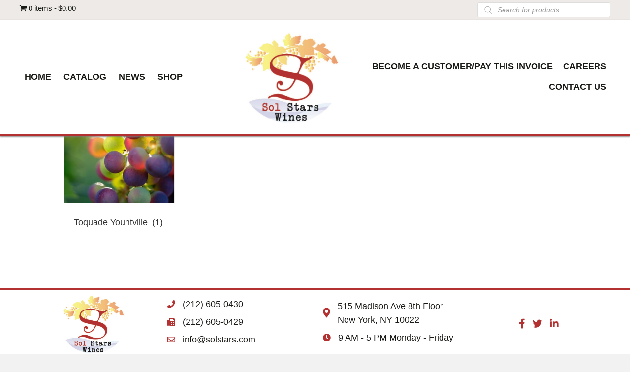

--- FILE ---
content_type: text/html; charset=UTF-8
request_url: https://solstars.com/product-category/usa/california-yountville-napa/
body_size: 26697
content:
<!DOCTYPE html>
<html lang="en-US">
<head>
<meta charset="UTF-8" />
<meta name='viewport' content='width=device-width, initial-scale=1.0' />
<meta http-equiv='X-UA-Compatible' content='IE=edge' />
<script>
var gform;gform||(document.addEventListener("gform_main_scripts_loaded",function(){gform.scriptsLoaded=!0}),document.addEventListener("gform/theme/scripts_loaded",function(){gform.themeScriptsLoaded=!0}),window.addEventListener("DOMContentLoaded",function(){gform.domLoaded=!0}),gform={domLoaded:!1,scriptsLoaded:!1,themeScriptsLoaded:!1,isFormEditor:()=>"function"==typeof InitializeEditor,callIfLoaded:function(o){return!(!gform.domLoaded||!gform.scriptsLoaded||!gform.themeScriptsLoaded&&!gform.isFormEditor()||(gform.isFormEditor()&&console.warn("The use of gform.initializeOnLoaded() is deprecated in the form editor context and will be removed in Gravity Forms 3.1."),o(),0))},initializeOnLoaded:function(o){gform.callIfLoaded(o)||(document.addEventListener("gform_main_scripts_loaded",()=>{gform.scriptsLoaded=!0,gform.callIfLoaded(o)}),document.addEventListener("gform/theme/scripts_loaded",()=>{gform.themeScriptsLoaded=!0,gform.callIfLoaded(o)}),window.addEventListener("DOMContentLoaded",()=>{gform.domLoaded=!0,gform.callIfLoaded(o)}))},hooks:{action:{},filter:{}},addAction:function(o,r,e,t){gform.addHook("action",o,r,e,t)},addFilter:function(o,r,e,t){gform.addHook("filter",o,r,e,t)},doAction:function(o){gform.doHook("action",o,arguments)},applyFilters:function(o){return gform.doHook("filter",o,arguments)},removeAction:function(o,r){gform.removeHook("action",o,r)},removeFilter:function(o,r,e){gform.removeHook("filter",o,r,e)},addHook:function(o,r,e,t,n){null==gform.hooks[o][r]&&(gform.hooks[o][r]=[]);var d=gform.hooks[o][r];null==n&&(n=r+"_"+d.length),gform.hooks[o][r].push({tag:n,callable:e,priority:t=null==t?10:t})},doHook:function(r,o,e){var t;if(e=Array.prototype.slice.call(e,1),null!=gform.hooks[r][o]&&((o=gform.hooks[r][o]).sort(function(o,r){return o.priority-r.priority}),o.forEach(function(o){"function"!=typeof(t=o.callable)&&(t=window[t]),"action"==r?t.apply(null,e):e[0]=t.apply(null,e)})),"filter"==r)return e[0]},removeHook:function(o,r,t,n){var e;null!=gform.hooks[o][r]&&(e=(e=gform.hooks[o][r]).filter(function(o,r,e){return!!(null!=n&&n!=o.tag||null!=t&&t!=o.priority)}),gform.hooks[o][r]=e)}});
</script>

<link rel="profile" href="https://gmpg.org/xfn/11" />
<meta name='robots' content='index, follow, max-image-preview:large, max-snippet:-1, max-video-preview:-1' />
	<style>img:is([sizes="auto" i], [sizes^="auto," i]) { contain-intrinsic-size: 3000px 1500px }</style>
	
	<!-- This site is optimized with the Yoast SEO plugin v26.8 - https://yoast.com/product/yoast-seo-wordpress/ -->
	<title>California - Yountville, Napa Archives - SolStars</title>
	<link rel="canonical" href="https://solstars.com/product-category/usa/california-yountville-napa/" />
	<meta property="og:locale" content="en_US" />
	<meta property="og:type" content="article" />
	<meta property="og:title" content="California - Yountville, Napa Archives - SolStars" />
	<meta property="og:url" content="https://solstars.com/product-category/usa/california-yountville-napa/" />
	<meta property="og:site_name" content="SolStars" />
	<meta name="twitter:card" content="summary_large_image" />
	<script type="application/ld+json" class="yoast-schema-graph">{"@context":"https://schema.org","@graph":[{"@type":"CollectionPage","@id":"https://solstars.com/product-category/usa/california-yountville-napa/","url":"https://solstars.com/product-category/usa/california-yountville-napa/","name":"California - Yountville, Napa Archives - SolStars","isPartOf":{"@id":"https://solstars.com/#website"},"primaryImageOfPage":{"@id":"https://solstars.com/product-category/usa/california-yountville-napa/#primaryimage"},"image":{"@id":"https://solstars.com/product-category/usa/california-yountville-napa/#primaryimage"},"thumbnailUrl":"https://solstars.com/wp-content/uploads/2022/10/Toquade-SB.webp","breadcrumb":{"@id":"https://solstars.com/product-category/usa/california-yountville-napa/#breadcrumb"},"inLanguage":"en-US"},{"@type":"ImageObject","inLanguage":"en-US","@id":"https://solstars.com/product-category/usa/california-yountville-napa/#primaryimage","url":"https://solstars.com/wp-content/uploads/2022/10/Toquade-SB.webp","contentUrl":"https://solstars.com/wp-content/uploads/2022/10/Toquade-SB.webp","width":350,"height":600,"caption":"A bottle of wine is shown with the label labeled \" toquade \"."},{"@type":"BreadcrumbList","@id":"https://solstars.com/product-category/usa/california-yountville-napa/#breadcrumb","itemListElement":[{"@type":"ListItem","position":1,"name":"Home","item":"https://solstars.com/"},{"@type":"ListItem","position":2,"name":"USA","item":"https://solstars.com/product-category/usa/"},{"@type":"ListItem","position":3,"name":"California - Yountville, Napa"}]},{"@type":"WebSite","@id":"https://solstars.com/#website","url":"https://solstars.com/","name":"SolStars","description":"","potentialAction":[{"@type":"SearchAction","target":{"@type":"EntryPoint","urlTemplate":"https://solstars.com/?s={search_term_string}"},"query-input":{"@type":"PropertyValueSpecification","valueRequired":true,"valueName":"search_term_string"}}],"inLanguage":"en-US"}]}</script>
	<!-- / Yoast SEO plugin. -->


<link rel="alternate" type="application/rss+xml" title="SolStars &raquo; Feed" href="https://solstars.com/feed/" />
<link rel="alternate" type="application/rss+xml" title="SolStars &raquo; Comments Feed" href="https://solstars.com/comments/feed/" />
<link rel="alternate" type="application/rss+xml" title="SolStars &raquo; California - Yountville, Napa Category Feed" href="https://solstars.com/product-category/usa/california-yountville-napa/feed/" />
<link rel="preload" href="https://solstars.com/wp-content/plugins/bb-plugin/fonts/fontawesome/5.15.4/webfonts/fa-solid-900.woff2" as="font" type="font/woff2" crossorigin="anonymous">
		<style>
			.lazyload,
			.lazyloading {
				max-width: 100%;
			}
		</style>
		<script>
window._wpemojiSettings = {"baseUrl":"https:\/\/s.w.org\/images\/core\/emoji\/16.0.1\/72x72\/","ext":".png","svgUrl":"https:\/\/s.w.org\/images\/core\/emoji\/16.0.1\/svg\/","svgExt":".svg","source":{"concatemoji":"https:\/\/solstars.com\/wp-includes\/js\/wp-emoji-release.min.js?ver=6.8.3"}};
/*! This file is auto-generated */
!function(s,n){var o,i,e;function c(e){try{var t={supportTests:e,timestamp:(new Date).valueOf()};sessionStorage.setItem(o,JSON.stringify(t))}catch(e){}}function p(e,t,n){e.clearRect(0,0,e.canvas.width,e.canvas.height),e.fillText(t,0,0);var t=new Uint32Array(e.getImageData(0,0,e.canvas.width,e.canvas.height).data),a=(e.clearRect(0,0,e.canvas.width,e.canvas.height),e.fillText(n,0,0),new Uint32Array(e.getImageData(0,0,e.canvas.width,e.canvas.height).data));return t.every(function(e,t){return e===a[t]})}function u(e,t){e.clearRect(0,0,e.canvas.width,e.canvas.height),e.fillText(t,0,0);for(var n=e.getImageData(16,16,1,1),a=0;a<n.data.length;a++)if(0!==n.data[a])return!1;return!0}function f(e,t,n,a){switch(t){case"flag":return n(e,"\ud83c\udff3\ufe0f\u200d\u26a7\ufe0f","\ud83c\udff3\ufe0f\u200b\u26a7\ufe0f")?!1:!n(e,"\ud83c\udde8\ud83c\uddf6","\ud83c\udde8\u200b\ud83c\uddf6")&&!n(e,"\ud83c\udff4\udb40\udc67\udb40\udc62\udb40\udc65\udb40\udc6e\udb40\udc67\udb40\udc7f","\ud83c\udff4\u200b\udb40\udc67\u200b\udb40\udc62\u200b\udb40\udc65\u200b\udb40\udc6e\u200b\udb40\udc67\u200b\udb40\udc7f");case"emoji":return!a(e,"\ud83e\udedf")}return!1}function g(e,t,n,a){var r="undefined"!=typeof WorkerGlobalScope&&self instanceof WorkerGlobalScope?new OffscreenCanvas(300,150):s.createElement("canvas"),o=r.getContext("2d",{willReadFrequently:!0}),i=(o.textBaseline="top",o.font="600 32px Arial",{});return e.forEach(function(e){i[e]=t(o,e,n,a)}),i}function t(e){var t=s.createElement("script");t.src=e,t.defer=!0,s.head.appendChild(t)}"undefined"!=typeof Promise&&(o="wpEmojiSettingsSupports",i=["flag","emoji"],n.supports={everything:!0,everythingExceptFlag:!0},e=new Promise(function(e){s.addEventListener("DOMContentLoaded",e,{once:!0})}),new Promise(function(t){var n=function(){try{var e=JSON.parse(sessionStorage.getItem(o));if("object"==typeof e&&"number"==typeof e.timestamp&&(new Date).valueOf()<e.timestamp+604800&&"object"==typeof e.supportTests)return e.supportTests}catch(e){}return null}();if(!n){if("undefined"!=typeof Worker&&"undefined"!=typeof OffscreenCanvas&&"undefined"!=typeof URL&&URL.createObjectURL&&"undefined"!=typeof Blob)try{var e="postMessage("+g.toString()+"("+[JSON.stringify(i),f.toString(),p.toString(),u.toString()].join(",")+"));",a=new Blob([e],{type:"text/javascript"}),r=new Worker(URL.createObjectURL(a),{name:"wpTestEmojiSupports"});return void(r.onmessage=function(e){c(n=e.data),r.terminate(),t(n)})}catch(e){}c(n=g(i,f,p,u))}t(n)}).then(function(e){for(var t in e)n.supports[t]=e[t],n.supports.everything=n.supports.everything&&n.supports[t],"flag"!==t&&(n.supports.everythingExceptFlag=n.supports.everythingExceptFlag&&n.supports[t]);n.supports.everythingExceptFlag=n.supports.everythingExceptFlag&&!n.supports.flag,n.DOMReady=!1,n.readyCallback=function(){n.DOMReady=!0}}).then(function(){return e}).then(function(){var e;n.supports.everything||(n.readyCallback(),(e=n.source||{}).concatemoji?t(e.concatemoji):e.wpemoji&&e.twemoji&&(t(e.twemoji),t(e.wpemoji)))}))}((window,document),window._wpemojiSettings);
</script>
<style id='wp-emoji-styles-inline-css'>

	img.wp-smiley, img.emoji {
		display: inline !important;
		border: none !important;
		box-shadow: none !important;
		height: 1em !important;
		width: 1em !important;
		margin: 0 0.07em !important;
		vertical-align: -0.1em !important;
		background: none !important;
		padding: 0 !important;
	}
</style>
<link rel='stylesheet' id='wp-block-library-css' href='https://solstars.com/wp-includes/css/dist/block-library/style.min.css?ver=6.8.3' media='all' />
<style id='wp-block-library-theme-inline-css'>
.wp-block-audio :where(figcaption){color:#555;font-size:13px;text-align:center}.is-dark-theme .wp-block-audio :where(figcaption){color:#ffffffa6}.wp-block-audio{margin:0 0 1em}.wp-block-code{border:1px solid #ccc;border-radius:4px;font-family:Menlo,Consolas,monaco,monospace;padding:.8em 1em}.wp-block-embed :where(figcaption){color:#555;font-size:13px;text-align:center}.is-dark-theme .wp-block-embed :where(figcaption){color:#ffffffa6}.wp-block-embed{margin:0 0 1em}.blocks-gallery-caption{color:#555;font-size:13px;text-align:center}.is-dark-theme .blocks-gallery-caption{color:#ffffffa6}:root :where(.wp-block-image figcaption){color:#555;font-size:13px;text-align:center}.is-dark-theme :root :where(.wp-block-image figcaption){color:#ffffffa6}.wp-block-image{margin:0 0 1em}.wp-block-pullquote{border-bottom:4px solid;border-top:4px solid;color:currentColor;margin-bottom:1.75em}.wp-block-pullquote cite,.wp-block-pullquote footer,.wp-block-pullquote__citation{color:currentColor;font-size:.8125em;font-style:normal;text-transform:uppercase}.wp-block-quote{border-left:.25em solid;margin:0 0 1.75em;padding-left:1em}.wp-block-quote cite,.wp-block-quote footer{color:currentColor;font-size:.8125em;font-style:normal;position:relative}.wp-block-quote:where(.has-text-align-right){border-left:none;border-right:.25em solid;padding-left:0;padding-right:1em}.wp-block-quote:where(.has-text-align-center){border:none;padding-left:0}.wp-block-quote.is-large,.wp-block-quote.is-style-large,.wp-block-quote:where(.is-style-plain){border:none}.wp-block-search .wp-block-search__label{font-weight:700}.wp-block-search__button{border:1px solid #ccc;padding:.375em .625em}:where(.wp-block-group.has-background){padding:1.25em 2.375em}.wp-block-separator.has-css-opacity{opacity:.4}.wp-block-separator{border:none;border-bottom:2px solid;margin-left:auto;margin-right:auto}.wp-block-separator.has-alpha-channel-opacity{opacity:1}.wp-block-separator:not(.is-style-wide):not(.is-style-dots){width:100px}.wp-block-separator.has-background:not(.is-style-dots){border-bottom:none;height:1px}.wp-block-separator.has-background:not(.is-style-wide):not(.is-style-dots){height:2px}.wp-block-table{margin:0 0 1em}.wp-block-table td,.wp-block-table th{word-break:normal}.wp-block-table :where(figcaption){color:#555;font-size:13px;text-align:center}.is-dark-theme .wp-block-table :where(figcaption){color:#ffffffa6}.wp-block-video :where(figcaption){color:#555;font-size:13px;text-align:center}.is-dark-theme .wp-block-video :where(figcaption){color:#ffffffa6}.wp-block-video{margin:0 0 1em}:root :where(.wp-block-template-part.has-background){margin-bottom:0;margin-top:0;padding:1.25em 2.375em}
</style>
<style id='classic-theme-styles-inline-css'>
/*! This file is auto-generated */
.wp-block-button__link{color:#fff;background-color:#32373c;border-radius:9999px;box-shadow:none;text-decoration:none;padding:calc(.667em + 2px) calc(1.333em + 2px);font-size:1.125em}.wp-block-file__button{background:#32373c;color:#fff;text-decoration:none}
</style>
<style id='global-styles-inline-css'>
:root{--wp--preset--aspect-ratio--square: 1;--wp--preset--aspect-ratio--4-3: 4/3;--wp--preset--aspect-ratio--3-4: 3/4;--wp--preset--aspect-ratio--3-2: 3/2;--wp--preset--aspect-ratio--2-3: 2/3;--wp--preset--aspect-ratio--16-9: 16/9;--wp--preset--aspect-ratio--9-16: 9/16;--wp--preset--color--black: #000000;--wp--preset--color--cyan-bluish-gray: #abb8c3;--wp--preset--color--white: #ffffff;--wp--preset--color--pale-pink: #f78da7;--wp--preset--color--vivid-red: #cf2e2e;--wp--preset--color--luminous-vivid-orange: #ff6900;--wp--preset--color--luminous-vivid-amber: #fcb900;--wp--preset--color--light-green-cyan: #7bdcb5;--wp--preset--color--vivid-green-cyan: #00d084;--wp--preset--color--pale-cyan-blue: #8ed1fc;--wp--preset--color--vivid-cyan-blue: #0693e3;--wp--preset--color--vivid-purple: #9b51e0;--wp--preset--color--fl-heading-text: #333333;--wp--preset--color--fl-body-bg: #f2f2f2;--wp--preset--color--fl-body-text: #757575;--wp--preset--color--fl-accent: #444444;--wp--preset--color--fl-accent-hover: #000000;--wp--preset--color--fl-topbar-bg: #ffffff;--wp--preset--color--fl-topbar-text: #000000;--wp--preset--color--fl-topbar-link: #428bca;--wp--preset--color--fl-topbar-hover: #428bca;--wp--preset--color--fl-header-bg: #ffffff;--wp--preset--color--fl-header-text: #000000;--wp--preset--color--fl-header-link: #428bca;--wp--preset--color--fl-header-hover: #428bca;--wp--preset--color--fl-nav-bg: #ffffff;--wp--preset--color--fl-nav-link: #428bca;--wp--preset--color--fl-nav-hover: #428bca;--wp--preset--color--fl-content-bg: #ffffff;--wp--preset--color--fl-footer-widgets-bg: #ffffff;--wp--preset--color--fl-footer-widgets-text: #000000;--wp--preset--color--fl-footer-widgets-link: #428bca;--wp--preset--color--fl-footer-widgets-hover: #428bca;--wp--preset--color--fl-footer-bg: #ffffff;--wp--preset--color--fl-footer-text: #000000;--wp--preset--color--fl-footer-link: #428bca;--wp--preset--color--fl-footer-hover: #428bca;--wp--preset--gradient--vivid-cyan-blue-to-vivid-purple: linear-gradient(135deg,rgba(6,147,227,1) 0%,rgb(155,81,224) 100%);--wp--preset--gradient--light-green-cyan-to-vivid-green-cyan: linear-gradient(135deg,rgb(122,220,180) 0%,rgb(0,208,130) 100%);--wp--preset--gradient--luminous-vivid-amber-to-luminous-vivid-orange: linear-gradient(135deg,rgba(252,185,0,1) 0%,rgba(255,105,0,1) 100%);--wp--preset--gradient--luminous-vivid-orange-to-vivid-red: linear-gradient(135deg,rgba(255,105,0,1) 0%,rgb(207,46,46) 100%);--wp--preset--gradient--very-light-gray-to-cyan-bluish-gray: linear-gradient(135deg,rgb(238,238,238) 0%,rgb(169,184,195) 100%);--wp--preset--gradient--cool-to-warm-spectrum: linear-gradient(135deg,rgb(74,234,220) 0%,rgb(151,120,209) 20%,rgb(207,42,186) 40%,rgb(238,44,130) 60%,rgb(251,105,98) 80%,rgb(254,248,76) 100%);--wp--preset--gradient--blush-light-purple: linear-gradient(135deg,rgb(255,206,236) 0%,rgb(152,150,240) 100%);--wp--preset--gradient--blush-bordeaux: linear-gradient(135deg,rgb(254,205,165) 0%,rgb(254,45,45) 50%,rgb(107,0,62) 100%);--wp--preset--gradient--luminous-dusk: linear-gradient(135deg,rgb(255,203,112) 0%,rgb(199,81,192) 50%,rgb(65,88,208) 100%);--wp--preset--gradient--pale-ocean: linear-gradient(135deg,rgb(255,245,203) 0%,rgb(182,227,212) 50%,rgb(51,167,181) 100%);--wp--preset--gradient--electric-grass: linear-gradient(135deg,rgb(202,248,128) 0%,rgb(113,206,126) 100%);--wp--preset--gradient--midnight: linear-gradient(135deg,rgb(2,3,129) 0%,rgb(40,116,252) 100%);--wp--preset--font-size--small: 13px;--wp--preset--font-size--medium: 20px;--wp--preset--font-size--large: 36px;--wp--preset--font-size--x-large: 42px;--wp--preset--spacing--20: 0.44rem;--wp--preset--spacing--30: 0.67rem;--wp--preset--spacing--40: 1rem;--wp--preset--spacing--50: 1.5rem;--wp--preset--spacing--60: 2.25rem;--wp--preset--spacing--70: 3.38rem;--wp--preset--spacing--80: 5.06rem;--wp--preset--shadow--natural: 6px 6px 9px rgba(0, 0, 0, 0.2);--wp--preset--shadow--deep: 12px 12px 50px rgba(0, 0, 0, 0.4);--wp--preset--shadow--sharp: 6px 6px 0px rgba(0, 0, 0, 0.2);--wp--preset--shadow--outlined: 6px 6px 0px -3px rgba(255, 255, 255, 1), 6px 6px rgba(0, 0, 0, 1);--wp--preset--shadow--crisp: 6px 6px 0px rgba(0, 0, 0, 1);}:where(.is-layout-flex){gap: 0.5em;}:where(.is-layout-grid){gap: 0.5em;}body .is-layout-flex{display: flex;}.is-layout-flex{flex-wrap: wrap;align-items: center;}.is-layout-flex > :is(*, div){margin: 0;}body .is-layout-grid{display: grid;}.is-layout-grid > :is(*, div){margin: 0;}:where(.wp-block-columns.is-layout-flex){gap: 2em;}:where(.wp-block-columns.is-layout-grid){gap: 2em;}:where(.wp-block-post-template.is-layout-flex){gap: 1.25em;}:where(.wp-block-post-template.is-layout-grid){gap: 1.25em;}.has-black-color{color: var(--wp--preset--color--black) !important;}.has-cyan-bluish-gray-color{color: var(--wp--preset--color--cyan-bluish-gray) !important;}.has-white-color{color: var(--wp--preset--color--white) !important;}.has-pale-pink-color{color: var(--wp--preset--color--pale-pink) !important;}.has-vivid-red-color{color: var(--wp--preset--color--vivid-red) !important;}.has-luminous-vivid-orange-color{color: var(--wp--preset--color--luminous-vivid-orange) !important;}.has-luminous-vivid-amber-color{color: var(--wp--preset--color--luminous-vivid-amber) !important;}.has-light-green-cyan-color{color: var(--wp--preset--color--light-green-cyan) !important;}.has-vivid-green-cyan-color{color: var(--wp--preset--color--vivid-green-cyan) !important;}.has-pale-cyan-blue-color{color: var(--wp--preset--color--pale-cyan-blue) !important;}.has-vivid-cyan-blue-color{color: var(--wp--preset--color--vivid-cyan-blue) !important;}.has-vivid-purple-color{color: var(--wp--preset--color--vivid-purple) !important;}.has-black-background-color{background-color: var(--wp--preset--color--black) !important;}.has-cyan-bluish-gray-background-color{background-color: var(--wp--preset--color--cyan-bluish-gray) !important;}.has-white-background-color{background-color: var(--wp--preset--color--white) !important;}.has-pale-pink-background-color{background-color: var(--wp--preset--color--pale-pink) !important;}.has-vivid-red-background-color{background-color: var(--wp--preset--color--vivid-red) !important;}.has-luminous-vivid-orange-background-color{background-color: var(--wp--preset--color--luminous-vivid-orange) !important;}.has-luminous-vivid-amber-background-color{background-color: var(--wp--preset--color--luminous-vivid-amber) !important;}.has-light-green-cyan-background-color{background-color: var(--wp--preset--color--light-green-cyan) !important;}.has-vivid-green-cyan-background-color{background-color: var(--wp--preset--color--vivid-green-cyan) !important;}.has-pale-cyan-blue-background-color{background-color: var(--wp--preset--color--pale-cyan-blue) !important;}.has-vivid-cyan-blue-background-color{background-color: var(--wp--preset--color--vivid-cyan-blue) !important;}.has-vivid-purple-background-color{background-color: var(--wp--preset--color--vivid-purple) !important;}.has-black-border-color{border-color: var(--wp--preset--color--black) !important;}.has-cyan-bluish-gray-border-color{border-color: var(--wp--preset--color--cyan-bluish-gray) !important;}.has-white-border-color{border-color: var(--wp--preset--color--white) !important;}.has-pale-pink-border-color{border-color: var(--wp--preset--color--pale-pink) !important;}.has-vivid-red-border-color{border-color: var(--wp--preset--color--vivid-red) !important;}.has-luminous-vivid-orange-border-color{border-color: var(--wp--preset--color--luminous-vivid-orange) !important;}.has-luminous-vivid-amber-border-color{border-color: var(--wp--preset--color--luminous-vivid-amber) !important;}.has-light-green-cyan-border-color{border-color: var(--wp--preset--color--light-green-cyan) !important;}.has-vivid-green-cyan-border-color{border-color: var(--wp--preset--color--vivid-green-cyan) !important;}.has-pale-cyan-blue-border-color{border-color: var(--wp--preset--color--pale-cyan-blue) !important;}.has-vivid-cyan-blue-border-color{border-color: var(--wp--preset--color--vivid-cyan-blue) !important;}.has-vivid-purple-border-color{border-color: var(--wp--preset--color--vivid-purple) !important;}.has-vivid-cyan-blue-to-vivid-purple-gradient-background{background: var(--wp--preset--gradient--vivid-cyan-blue-to-vivid-purple) !important;}.has-light-green-cyan-to-vivid-green-cyan-gradient-background{background: var(--wp--preset--gradient--light-green-cyan-to-vivid-green-cyan) !important;}.has-luminous-vivid-amber-to-luminous-vivid-orange-gradient-background{background: var(--wp--preset--gradient--luminous-vivid-amber-to-luminous-vivid-orange) !important;}.has-luminous-vivid-orange-to-vivid-red-gradient-background{background: var(--wp--preset--gradient--luminous-vivid-orange-to-vivid-red) !important;}.has-very-light-gray-to-cyan-bluish-gray-gradient-background{background: var(--wp--preset--gradient--very-light-gray-to-cyan-bluish-gray) !important;}.has-cool-to-warm-spectrum-gradient-background{background: var(--wp--preset--gradient--cool-to-warm-spectrum) !important;}.has-blush-light-purple-gradient-background{background: var(--wp--preset--gradient--blush-light-purple) !important;}.has-blush-bordeaux-gradient-background{background: var(--wp--preset--gradient--blush-bordeaux) !important;}.has-luminous-dusk-gradient-background{background: var(--wp--preset--gradient--luminous-dusk) !important;}.has-pale-ocean-gradient-background{background: var(--wp--preset--gradient--pale-ocean) !important;}.has-electric-grass-gradient-background{background: var(--wp--preset--gradient--electric-grass) !important;}.has-midnight-gradient-background{background: var(--wp--preset--gradient--midnight) !important;}.has-small-font-size{font-size: var(--wp--preset--font-size--small) !important;}.has-medium-font-size{font-size: var(--wp--preset--font-size--medium) !important;}.has-large-font-size{font-size: var(--wp--preset--font-size--large) !important;}.has-x-large-font-size{font-size: var(--wp--preset--font-size--x-large) !important;}
:where(.wp-block-post-template.is-layout-flex){gap: 1.25em;}:where(.wp-block-post-template.is-layout-grid){gap: 1.25em;}
:where(.wp-block-columns.is-layout-flex){gap: 2em;}:where(.wp-block-columns.is-layout-grid){gap: 2em;}
:root :where(.wp-block-pullquote){font-size: 1.5em;line-height: 1.6;}
</style>
<link rel='stylesheet' id='woocommerce-layout-css' href='https://solstars.com/wp-content/plugins/woocommerce/assets/css/woocommerce-layout.css?ver=10.4.3' media='all' />
<link rel='stylesheet' id='woocommerce-smallscreen-css' href='https://solstars.com/wp-content/plugins/woocommerce/assets/css/woocommerce-smallscreen.css?ver=10.4.3' media='only screen and (max-width: 767px)' />
<link rel='stylesheet' id='woocommerce-general-css' href='https://solstars.com/wp-content/plugins/woocommerce/assets/css/woocommerce.css?ver=10.4.3' media='all' />
<style id='woocommerce-inline-inline-css'>
.woocommerce form .form-row .required { visibility: visible; }
</style>
<link rel='stylesheet' id='woopack-frontend-css' href='https://solstars.com/wp-content/plugins/woopack/assets/css/frontend.css?ver=1.5.8.1' media='all' />
<link rel='stylesheet' id='wp-components-css' href='https://solstars.com/wp-includes/css/dist/components/style.min.css?ver=6.8.3' media='all' />
<link rel='stylesheet' id='godaddy-styles-css' href='https://solstars.com/wp-content/mu-plugins/vendor/wpex/godaddy-launch/includes/Dependencies/GoDaddy/Styles/build/latest.css?ver=2.0.2' media='all' />
<link rel='stylesheet' id='font-awesome-5-css' href='https://solstars.com/wp-content/plugins/bb-plugin/fonts/fontawesome/5.15.4/css/all.min.css?ver=2.9.1.1' media='all' />
<link rel='stylesheet' id='font-awesome-css' href='https://solstars.com/wp-content/plugins/bb-plugin/fonts/fontawesome/5.15.4/css/v4-shims.min.css?ver=2.9.1.1' media='all' />
<link rel='stylesheet' id='fl-builder-layout-bundle-7cd595cb79a57f4701cd0b4140f063a1-css' href='https://solstars.com/wp-content/uploads/bb-plugin/cache/7cd595cb79a57f4701cd0b4140f063a1-layout-bundle.css?ver=2.9.1.1-1.5.0.4' media='all' />
<link rel='stylesheet' id='dgwt-wcas-style-css' href='https://solstars.com/wp-content/plugins/ajax-search-for-woocommerce/assets/css/style.min.css?ver=1.32.2' media='all' />
<link rel='stylesheet' id='gd-core-css' href='https://solstars.com/wp-content/plugins/pws-core/public/css/GD-cORe-public.css?ver=4.0.1' media='all' />
<link rel='stylesheet' id='wpmenucart-icons-css' href='https://solstars.com/wp-content/plugins/wp-menu-cart-pro/assets/css/wpmenucart-icons-pro.min.css?ver=4.0.6' media='all' />
<style id='wpmenucart-icons-inline-css'>
@font-face {
	font-family:'WPMenuCart';
	src: url('https://solstars.com/wp-content/plugins/wp-menu-cart-pro/assets/fonts/WPMenuCart.eot');
	src: url('https://solstars.com/wp-content/plugins/wp-menu-cart-pro/assets/fonts/WPMenuCart.eot?#iefix') format('embedded-opentype'),
		 url('https://solstars.com/wp-content/plugins/wp-menu-cart-pro/assets/fonts/WPMenuCart.woff2') format('woff2'),
		 url('https://solstars.com/wp-content/plugins/wp-menu-cart-pro/assets/fonts/WPMenuCart.woff') format('woff'),
		 url('https://solstars.com/wp-content/plugins/wp-menu-cart-pro/assets/fonts/WPMenuCart.ttf') format('truetype'),
		 url('https://solstars.com/wp-content/plugins/wp-menu-cart-pro/assets/fonts/WPMenuCart.svg#WPMenuCart') format('svg');
	font-weight:normal;
	font-style:normal;
	font-display:swap;
}
</style>
<link rel='stylesheet' id='wpmenucart-css' href='https://solstars.com/wp-content/plugins/wp-menu-cart-pro/assets/css/wpmenucart-main.min.css?ver=4.0.6' media='all' />
<link rel='stylesheet' id='jquery-magnificpopup-css' href='https://solstars.com/wp-content/plugins/bb-plugin/css/jquery.magnificpopup.min.css?ver=2.9.1.1' media='all' />
<link rel='stylesheet' id='base-css' href='https://solstars.com/wp-content/themes/bb-theme/css/base.min.css?ver=1.7.18.1' media='all' />
<link rel='stylesheet' id='fl-automator-skin-css' href='https://solstars.com/wp-content/uploads/bb-theme/skin-6896527ec265f.css?ver=1.7.18.1' media='all' />
<link rel='stylesheet' id='pp-animate-css' href='https://solstars.com/wp-content/plugins/bbpowerpack/assets/css/animate.min.css?ver=3.5.1' media='all' />
<script src="https://solstars.com/wp-includes/js/jquery/jquery.min.js?ver=3.7.1" id="jquery-core-js"></script>
<script src="https://solstars.com/wp-includes/js/jquery/jquery-migrate.min.js?ver=3.4.1" id="jquery-migrate-js"></script>
<script src="https://solstars.com/wp-content/plugins/woocommerce/assets/js/jquery-blockui/jquery.blockUI.min.js?ver=2.7.0-wc.10.4.3" id="wc-jquery-blockui-js" defer data-wp-strategy="defer"></script>
<script id="wc-add-to-cart-js-extra">
var wc_add_to_cart_params = {"ajax_url":"\/wp-admin\/admin-ajax.php","wc_ajax_url":"\/?wc-ajax=%%endpoint%%","i18n_view_cart":"View cart","cart_url":"https:\/\/solstars.com\/cart\/","is_cart":"","cart_redirect_after_add":"no"};
</script>
<script src="https://solstars.com/wp-content/plugins/woocommerce/assets/js/frontend/add-to-cart.min.js?ver=10.4.3" id="wc-add-to-cart-js" defer data-wp-strategy="defer"></script>
<script src="https://solstars.com/wp-content/plugins/woocommerce/assets/js/js-cookie/js.cookie.min.js?ver=2.1.4-wc.10.4.3" id="wc-js-cookie-js" defer data-wp-strategy="defer"></script>
<script id="woocommerce-js-extra">
var woocommerce_params = {"ajax_url":"\/wp-admin\/admin-ajax.php","wc_ajax_url":"\/?wc-ajax=%%endpoint%%","i18n_password_show":"Show password","i18n_password_hide":"Hide password"};
</script>
<script src="https://solstars.com/wp-content/plugins/woocommerce/assets/js/frontend/woocommerce.min.js?ver=10.4.3" id="woocommerce-js" defer data-wp-strategy="defer"></script>
<script src="https://solstars.com/wp-content/plugins/pws-core/public/js/GD-cORe-public.js?ver=4.0.1" id="gd-core-js"></script>
<script id="smush-lazy-load-js-before">
var smushLazyLoadOptions = {"autoResizingEnabled":false,"autoResizeOptions":{"precision":5,"skipAutoWidth":true}};
</script>
<script src="https://solstars.com/wp-content/plugins/wp-smush-pro/app/assets/js/smush-lazy-load.min.js?ver=3.23.2" id="smush-lazy-load-js"></script>
<link rel="https://api.w.org/" href="https://solstars.com/wp-json/" /><link rel="alternate" title="JSON" type="application/json" href="https://solstars.com/wp-json/wp/v2/product_cat/185" /><link rel="EditURI" type="application/rsd+xml" title="RSD" href="https://solstars.com/xmlrpc.php?rsd" />
		<script>
			var bb_powerpack = {
				version: '2.40.4.1',
				getAjaxUrl: function() { return atob( 'aHR0cHM6Ly9zb2xzdGFycy5jb20vd3AtYWRtaW4vYWRtaW4tYWpheC5waHA=' ); },
				callback: function() {},
				mapMarkerData: {},
				post_id: '4695',
				search_term: '',
				current_page: 'https://solstars.com/product-category/usa/california-yountville-napa/',
				conditionals: {
					is_front_page: false,
					is_home: false,
					is_archive: true,
					is_tax: true,
										current_tax: 'product_cat',
					current_term: 'california-yountville-napa',
										is_author: false,
					current_author: false,
					is_search: false,
									}
			};
		</script>
				<script type="text/javascript">
						var woopack_config = {"ajaxurl":"https:\/\/solstars.com\/wp-admin\/admin-ajax.php","page":0,"current_page":"https:\/\/solstars.com\/product-category\/usa\/california-yountville-napa\/","woo_url":"https:\/\/solstars.com\/wp-content\/plugins\/woocommerce\/","conditionals":{"is_archive":true,"is_tax":true,"is_author":false,"is_search":false},"current_tax":"product_cat","current_term":"california-yountville-napa"};
		</script>
				<script>
			document.documentElement.className = document.documentElement.className.replace('no-js', 'js');
		</script>
				<style>
			.dgwt-wcas-ico-magnifier,.dgwt-wcas-ico-magnifier-handler{max-width:20px}.dgwt-wcas-search-wrapp{max-width:600px}		</style>
			<noscript><style>.woocommerce-product-gallery{ opacity: 1 !important; }</style></noscript>
	<style>.recentcomments a{display:inline !important;padding:0 !important;margin:0 !important;}</style><link rel="icon" href="https://solstars.com/wp-content/uploads/2022/01/cropped-Favicon-32x32.png" sizes="32x32" />
<link rel="icon" href="https://solstars.com/wp-content/uploads/2022/01/cropped-Favicon-192x192.png" sizes="192x192" />
<link rel="apple-touch-icon" href="https://solstars.com/wp-content/uploads/2022/01/cropped-Favicon-180x180.png" />
<meta name="msapplication-TileImage" content="https://solstars.com/wp-content/uploads/2022/01/cropped-Favicon-270x270.png" />
		<style id="wp-custom-css">
			ol.age-gate-form-elements {
    padding-left: 0px;
}
p.woocommerce-result-count {
    display: none;
}
h1.age-gate-heading{
display: none;
}

div#head7cart i, div#head7cart span {
    color: #181a15;
}

#home-slider .fl-slide-title, .fl-slide-text > * {
	margin: 0 0 0px !important;
}
.page-id-25 .woocommerce{
	margin-top:15%;
}

.tax-product_cat .fl-builder-content[data-type="header"].fl-theme-builder-header-sticky {
    
    position: sticky !important;}

#home_hero_slider h2 {
text-shadow: 2px 2px 2px #000;
}

.fl-node-5d2e742306c4f > .fl-row-content-wrap {
    margin-top: 220px;
}


div#featured-products ul {
		padding-left: 0px;
}

ul.product-categories {
    column-count: 2;
}

.pp-gf-content {
		font-size: 16px;
		margin-bottom: 5px;
}

div#catalog-grid h2.woocommerce-loop-category__title {
    font-size: 20px;
}

/*SHOP CSS*/

.woopack-product-action > a, div#productsignup .fl-button-wrap > a {
    background-color: #b33131 !important;
		border: none !important;
}

div#productsignup .fl-button-wrap > a:hover {
		background-color: #181a15 !important;
		color: #ffffff !important;
}

div#page-banner h1 {
    font-size: 50px;
}

.uabb-woo-products-thumbnail-wrap, .woopack-product-image {
    background-color: #eeeae7;
}

div#featured-products img, div#shop2main img, div#catpagemain img {
    object-fit: contain;
    object-position: center;
    height: 300px!important;
    width: 100%!important;
    max-width: 500px!important;
    padding: 20px;
}
/*END SHOP CSS*/

@media only screen and (max-width:1024px) {
	
		div#slider-row > div {
				margin-top: 170px;
		}
	
		div#head7part1 span, div#head7part2 span{
				font-size: 13px;
		}
	
		div#shoplandBC > div {
    		margin-top: 210px;
		}
	
}

@media only screen and (max-width:768px) {
	
	header .pp-advanced-menu-mobile {
    justify-content: flex-end!important;
	}
		div#slider-row > div {
				margin-top: 50px;
		}
	
		div#shoplandBC > div {
    		margin-top: 165px;
		}
	
}

@media only screen and (max-width:480px) {
.page-id-25 .woocommerce {
    margin-top: 51%;
}	
	div#slider-row {
    display: none;
}
	
		.fl-builder-content .fl-module-content-slider .fl-slide .fl-slide-text * {
			font-size: 35px !important;
			}
	
			div#home-slider .fl-slide .fl-slide-content {
	    padding: 0px;
	}
	
			div#home-slider .fl-slide .fl-slide-text * {
	    line-height: 0px !important;
	}
	
	div#home-slider .fl-slide-text {
    	padding-top: 150px;
	}
	
	ul.product-categories {
    	column-count: 1;
	}
	
	div#gravity-form .gform_button {
			width: 100%;
	}
	
	div#shoplandBC > div {
    	margin-top: 245px;
	}
	
}		</style>
		</head>
<body class="archive tax-product_cat term-california-yountville-napa term-185 wp-theme-bb-theme theme-bb-theme fl-builder-2-9-1-1 fl-themer-1-5-0-4 fl-theme-1-7-18-1 fl-no-js woocommerce woocommerce-page woocommerce-no-js fl-theme-builder-header fl-theme-builder-header-main-header fl-theme-builder-footer fl-theme-builder-footer-main-footer fl-framework-base fl-preset-default fl-full-width fl-scroll-to-top fl-search-active woo-4 woo-products-per-page-16" itemscope="itemscope" itemtype="https://schema.org/WebPage">
<a aria-label="Skip to content" class="fl-screen-reader-text" href="#fl-main-content">Skip to content</a><div class="fl-page">
	<header class="fl-builder-content fl-builder-content-14 fl-builder-global-templates-locked" data-post-id="14" data-type="header" data-sticky="1" data-sticky-on="" data-sticky-breakpoint="medium" data-shrink="0" data-overlay="1" data-overlay-bg="default" data-shrink-image-height="50px" role="banner" itemscope="itemscope" itemtype="http://schema.org/WPHeader"><div id="head7topbar" class="fl-row fl-row-full-width fl-row-bg-color fl-node-5d2ca9cb56ab3 fl-row-default-height fl-row-align-center fl-visible-desktop fl-visible-large" data-node="5d2ca9cb56ab3">
	<div class="fl-row-content-wrap">
		<div class="uabb-row-separator uabb-top-row-separator" >
</div>
						<div class="fl-row-content fl-row-fixed-width fl-node-content">
		
<div class="fl-col-group fl-node-5d2ca9cb56ab5 fl-col-group-custom-width" data-node="5d2ca9cb56ab5">
			<div class="fl-col fl-node-5d2ca9cb56ab7 fl-col-bg-color fl-col-small fl-col-small-full-width fl-col-small-custom-width" data-node="5d2ca9cb56ab7">
	<div class="fl-col-content fl-node-content"><div id="head7cart" class="fl-module fl-module-html fl-node-5d2ca9cb56ab0" data-node="5d2ca9cb56ab0">
	<div class="fl-module-content fl-node-content">
		<div class="fl-html">
	<div class="wpmenucart-shortcode hover" style=""><span class="reload_shortcode">
	
	<a class="wpmenucart-contents empty-wpmenucart-visible wp-block-navigation-item__content" href="https://solstars.com/shop/" title="Start shopping">
		<i class="wpmenucart-icon-shopping-cart-0" role="img" aria-label="Cart"></i><span class="cartcontents">0 items</span><span class="amount">&#36;0.00</span>
	</a>
	
	
	</span></div></div>
	</div>
</div>
</div>
</div>
			<div class="fl-col fl-node-5d2ca9cb56abb fl-col-bg-color" data-node="5d2ca9cb56abb">
	<div class="fl-col-content fl-node-content"></div>
</div>
			<div class="fl-col fl-node-5d2ca9cb56ab9 fl-col-bg-color fl-col-small fl-col-small-full-width fl-col-small-custom-width" data-node="5d2ca9cb56ab9">
	<div class="fl-col-content fl-node-content"><div id="head7search" class="fl-module fl-module-html fl-node-5d2ca9cb56ab1" data-node="5d2ca9cb56ab1">
	<div class="fl-module-content fl-node-content">
		<div class="fl-html">
	<div  class="dgwt-wcas-search-wrapp dgwt-wcas-no-submit woocommerce dgwt-wcas-style-solaris js-dgwt-wcas-layout-classic dgwt-wcas-layout-classic js-dgwt-wcas-mobile-overlay-disabled">
		<form class="dgwt-wcas-search-form" role="search" action="https://solstars.com/" method="get">
		<div class="dgwt-wcas-sf-wrapp">
							<svg
					class="dgwt-wcas-ico-magnifier" xmlns="http://www.w3.org/2000/svg"
					xmlns:xlink="http://www.w3.org/1999/xlink" x="0px" y="0px"
					viewBox="0 0 51.539 51.361" xml:space="preserve">
					<path 						d="M51.539,49.356L37.247,35.065c3.273-3.74,5.272-8.623,5.272-13.983c0-11.742-9.518-21.26-21.26-21.26 S0,9.339,0,21.082s9.518,21.26,21.26,21.26c5.361,0,10.244-1.999,13.983-5.272l14.292,14.292L51.539,49.356z M2.835,21.082 c0-10.176,8.249-18.425,18.425-18.425s18.425,8.249,18.425,18.425S31.436,39.507,21.26,39.507S2.835,31.258,2.835,21.082z"/>
				</svg>
							<label class="screen-reader-text"
				for="dgwt-wcas-search-input-1">
				Products search			</label>

			<input
				id="dgwt-wcas-search-input-1"
				type="search"
				class="dgwt-wcas-search-input"
				name="s"
				value=""
				placeholder="Search for products..."
				autocomplete="off"
							/>
			<div class="dgwt-wcas-preloader"></div>

			<div class="dgwt-wcas-voice-search"></div>

			
			<input type="hidden" name="post_type" value="product"/>
			<input type="hidden" name="dgwt_wcas" value="1"/>

			
					</div>
	</form>
</div>
</div>
	</div>
</div>
</div>
</div>
	</div>
		</div>
	</div>
</div>
<div id="head7mobmenu" class="fl-row fl-row-full-width fl-row-bg-color fl-node-5d2ca9cb56a9e fl-row-default-height fl-row-align-center fl-visible-medium fl-visible-mobile" data-node="5d2ca9cb56a9e">
	<div class="fl-row-content-wrap">
		<div class="uabb-row-separator uabb-top-row-separator" >
</div>
						<div class="fl-row-content fl-row-fixed-width fl-node-content">
		
<div class="fl-col-group fl-node-5d2ca9cb56aa0 fl-col-group-equal-height fl-col-group-align-center fl-col-group-custom-width" data-node="5d2ca9cb56aa0">
			<div class="fl-col fl-node-5d2ca9cb56aa6 fl-col-bg-color fl-col-small fl-col-small-full-width fl-col-small-custom-width" data-node="5d2ca9cb56aa6">
	<div class="fl-col-content fl-node-content"><div id="head7logo" class="fl-module fl-module-photo fl-node-5d2ca9cb56aa4" data-node="5d2ca9cb56aa4">
	<div class="fl-module-content fl-node-content">
		<div class="fl-photo fl-photo-align-left" itemscope itemtype="https://schema.org/ImageObject">
	<div class="fl-photo-content fl-photo-img-jpg">
				<a href="https://solstars.com" target="_self" itemprop="url">
				<img decoding="async" class="fl-photo-img wp-image-50 size-full" src="https://solstars.com/wp-content/uploads/2019/07/logo.jpg" alt="A logo of sol stars wines" itemprop="image" height="937" width="1016" title="logo"  data-no-lazy="1" srcset="https://solstars.com/wp-content/uploads/2019/07/logo.jpg 1016w, https://solstars.com/wp-content/uploads/2019/07/logo-768x708.jpg 768w, https://solstars.com/wp-content/uploads/2019/07/logo-600x553.jpg 600w, https://solstars.com/wp-content/uploads/2019/07/logo-64x59.jpg 64w" sizes="(max-width: 1016px) 100vw, 1016px" />
				</a>
					</div>
	</div>
	</div>
</div>
</div>
</div>
			<div class="fl-col fl-node-5d2ca9cb56aac fl-col-bg-color fl-col-small-custom-width" data-node="5d2ca9cb56aac">
	<div class="fl-col-content fl-node-content"><div id="head7cart" class="fl-module fl-module-html fl-node-5d2ca9cb56aae" data-node="5d2ca9cb56aae">
	<div class="fl-module-content fl-node-content">
		<div class="fl-html">
	<div class="wpmenucart-shortcode hover" style=""><span class="reload_shortcode">
	
	<a class="wpmenucart-contents empty-wpmenucart-visible wp-block-navigation-item__content" href="https://solstars.com/shop/" title="Start shopping">
		<i class="wpmenucart-icon-shopping-cart-0" role="img" aria-label="Cart"></i><span class="cartcontents">0 items</span><span class="amount">&#36;0.00</span>
	</a>
	
	
	</span></div></div>
	</div>
</div>
</div>
</div>
			<div class="fl-col fl-node-5d2ca9cb56aa2 fl-col-bg-color fl-col-small fl-col-small-full-width fl-col-small-custom-width" data-node="5d2ca9cb56aa2">
	<div class="fl-col-content fl-node-content"><div id="head7part1" class="fl-module fl-module-pp-advanced-menu fl-node-5d2ca9cb56a98" data-node="5d2ca9cb56a98">
	<div class="fl-module-content fl-node-content">
		<div class="pp-advanced-menu pp-advanced-menu-accordion-collapse pp-menu-default pp-menu-align-right pp-menu-position-below">
   				<div class="pp-advanced-menu-mobile">
			<button class="pp-advanced-menu-mobile-toggle hamburger" tabindex="0" aria-label="Menu" aria-expanded="false">
				<div class="pp-hamburger"><div class="pp-hamburger-box"><div class="pp-hamburger-inner"></div></div></div>			</button>
			</div>
			   	<div class="pp-clear"></div>
	<nav class="pp-menu-nav" aria-label="Menu" itemscope="itemscope" itemtype="https://schema.org/SiteNavigationElement">
		<ul id="menu-main-menu" class="menu pp-advanced-menu-horizontal pp-toggle-arrows"><li id="menu-item-45" class="menu-item menu-item-type-post_type menu-item-object-page menu-item-home"><a href="https://solstars.com/"><span class="menu-item-text">Home</span></a></li><li id="menu-item-44" class="menu-item menu-item-type-post_type menu-item-object-page"><a href="https://solstars.com/catalog/"><span class="menu-item-text">Catalog</span></a></li><li id="menu-item-375" class="menu-item menu-item-type-post_type menu-item-object-page"><a href="https://solstars.com/news/"><span class="menu-item-text">News</span></a></li><li id="menu-item-43" class="menu-item menu-item-type-post_type menu-item-object-page"><a href="https://solstars.com/become-a-customer-pay-this-invoice/"><span class="menu-item-text">Become A Customer/Pay This Invoice</span></a></li><li id="menu-item-3451" class="menu-item menu-item-type-post_type menu-item-object-page"><a href="https://solstars.com/join-our-team/"><span class="menu-item-text">Careers</span></a></li><li id="menu-item-41" class="menu-item menu-item-type-post_type menu-item-object-page"><a href="https://solstars.com/terms-and-conditions/"><span class="menu-item-text">Terms and Conditions</span></a></li><li id="menu-item-42" class="menu-item menu-item-type-post_type menu-item-object-page"><a href="https://solstars.com/contact-us/"><span class="menu-item-text">Contact Us</span></a></li></ul>	</nav>
</div>
	</div>
</div>
</div>
</div>
	</div>
		</div>
	</div>
</div>
<div id="head7header" class="fl-row fl-row-full-width fl-row-bg-color fl-node-5d2ca9cb56a89 fl-row-default-height fl-row-align-center fl-visible-desktop fl-visible-large" data-node="5d2ca9cb56a89">
	<div class="fl-row-content-wrap">
		<div class="uabb-row-separator uabb-top-row-separator" >
</div>
						<div class="fl-row-content fl-row-fixed-width fl-node-content">
		
<div class="fl-col-group fl-node-5d2ca9cb56a8d fl-col-group-equal-height fl-col-group-align-center fl-col-group-custom-width" data-node="5d2ca9cb56a8d">
			<div class="fl-col fl-node-5d2ca9cb56a9a fl-col-bg-color fl-col-small fl-col-small-full-width" data-node="5d2ca9cb56a9a">
	<div class="fl-col-content fl-node-content"><div id="head7part1" class="fl-module fl-module-pp-advanced-menu fl-node-5d2ca9cb56a9d" data-node="5d2ca9cb56a9d">
	<div class="fl-module-content fl-node-content">
		<div class="pp-advanced-menu pp-advanced-menu-accordion-collapse pp-menu-default pp-menu-align-left pp-menu-position-below">
   				<div class="pp-advanced-menu-mobile">
			<button class="pp-advanced-menu-mobile-toggle hamburger" tabindex="0" aria-label="Menu" aria-expanded="false">
				<div class="pp-hamburger"><div class="pp-hamburger-box"><div class="pp-hamburger-inner"></div></div></div>			</button>
			</div>
			   	<div class="pp-clear"></div>
	<nav class="pp-menu-nav" aria-label="Menu" itemscope="itemscope" itemtype="https://schema.org/SiteNavigationElement">
		<ul id="menu-left-menu" class="menu pp-advanced-menu-horizontal pp-toggle-arrows"><li id="menu-item-54" class="menu-item menu-item-type-post_type menu-item-object-page menu-item-home"><a href="https://solstars.com/"><span class="menu-item-text">Home</span></a></li><li id="menu-item-53" class="menu-item menu-item-type-post_type menu-item-object-page"><a href="https://solstars.com/catalog/"><span class="menu-item-text">Catalog</span></a></li><li id="menu-item-356" class="menu-item menu-item-type-post_type menu-item-object-page"><a href="https://solstars.com/news/"><span class="menu-item-text">News</span></a></li><li id="menu-item-2221" class="menu-item menu-item-type-post_type menu-item-object-page"><a href="https://solstars.com/shop/"><span class="menu-item-text">Shop</span></a></li></ul>	</nav>
</div>
	</div>
</div>
</div>
</div>
			<div class="fl-col fl-node-5d2ca9cb56a8f fl-col-bg-color fl-col-small fl-col-small-full-width fl-col-small-custom-width" data-node="5d2ca9cb56a8f">
	<div class="fl-col-content fl-node-content"><div class="fl-module fl-module-pp-image fl-node-5d2ca9cb56aa8" data-node="5d2ca9cb56aa8">
	<div class="fl-module-content fl-node-content">
		<div class="pp-photo-container">
	<div class="pp-photo pp-photo-align-center pp-photo-align-responsive-default" itemscope itemtype="http://schema.org/ImageObject">
		<div class="pp-photo-content">
			<div class="pp-photo-content-inner">
								<a href="https://solstars.com" target="_self" itemprop="url">
									<img decoding="async" class="pp-photo-img wp-image-50 size-full lazyload" data-src="https://solstars.com/wp-content/uploads/2019/07/logo.jpg" alt="A logo of sol stars wines" itemprop="image" height="937" width="1016" data-srcset="https://solstars.com/wp-content/uploads/2019/07/logo.jpg 1016w, https://solstars.com/wp-content/uploads/2019/07/logo-768x708.jpg 768w, https://solstars.com/wp-content/uploads/2019/07/logo-600x553.jpg 600w, https://solstars.com/wp-content/uploads/2019/07/logo-64x59.jpg 64w" data-sizes="(max-width: 1016px) 100vw, 1016px" title="logo" src="[data-uri]" style="--smush-placeholder-width: 1016px; --smush-placeholder-aspect-ratio: 1016/937;" />
					<div class="pp-overlay-bg"></div>
													</a>
							</div>
					</div>
	</div>
</div>
	</div>
</div>
</div>
</div>
			<div class="fl-col fl-node-5d2ca9cb56a91 fl-col-bg-color fl-col-small fl-col-small-full-width fl-col-small-custom-width" data-node="5d2ca9cb56a91">
	<div class="fl-col-content fl-node-content"><div id="head7part2" class="fl-module fl-module-pp-advanced-menu fl-node-5d2ca9cb56a97" data-node="5d2ca9cb56a97">
	<div class="fl-module-content fl-node-content">
		<div class="pp-advanced-menu pp-advanced-menu-accordion-collapse pp-menu-default pp-menu-align-right pp-menu-position-below">
   				<div class="pp-advanced-menu-mobile">
			<button class="pp-advanced-menu-mobile-toggle hamburger" tabindex="0" aria-label="Menu" aria-expanded="false">
				<div class="pp-hamburger"><div class="pp-hamburger-box"><div class="pp-hamburger-inner"></div></div></div>			</button>
			</div>
			   	<div class="pp-clear"></div>
	<nav class="pp-menu-nav" aria-label="Menu" itemscope="itemscope" itemtype="https://schema.org/SiteNavigationElement">
		<ul id="menu-right-menu" class="menu pp-advanced-menu-horizontal pp-toggle-arrows"><li id="menu-item-377" class="menu-item menu-item-type-post_type menu-item-object-page"><a href="https://solstars.com/become-a-customer-pay-this-invoice/"><span class="menu-item-text">Become A Customer/Pay This Invoice</span></a></li><li id="menu-item-3467" class="menu-item menu-item-type-post_type menu-item-object-page"><a href="https://solstars.com/join-our-team/"><span class="menu-item-text">Careers</span></a></li><li id="menu-item-56" class="menu-item menu-item-type-post_type menu-item-object-page"><a href="https://solstars.com/contact-us/"><span class="menu-item-text">Contact Us</span></a></li></ul>	</nav>
</div>
	</div>
</div>
</div>
</div>
	</div>
		</div>
	</div>
</div>
</header><div class="uabb-js-breakpoint" style="display: none;"></div>	<div id="fl-main-content" class="fl-page-content" itemprop="mainContentOfPage" role="main">

		<div class="container"><div class="row"><div class="fl-content fl-woo-content col-md-12"><nav class="woocommerce-breadcrumb" aria-label="Breadcrumb"><a href="https://solstars.com">Home</a>&nbsp;&#47;&nbsp;<a href="https://solstars.com/product-category/usa/">USA</a>&nbsp;&#47;&nbsp;California - Yountville, Napa</nav><header class="woocommerce-products-header">
			<h1 class="woocommerce-products-header__title page-title">California - Yountville, Napa</h1>
	
	</header>
<div class="woocommerce-notices-wrapper"></div><ul class="products columns-4">
<li class="product-category product first">
	<a aria-label="Visit product category Toquade Yountville" href="https://solstars.com/product-category/usa/california-yountville-napa/toquade-yountville/"><img data-src="https://solstars.com/wp-content/uploads/2020/02/Toquade-300x300.jpg" alt="Toquade Yountville" width="300" height="300" data-srcset="https://solstars.com/wp-content/uploads/2020/02/Toquade-300x300.jpg 300w, https://solstars.com/wp-content/uploads/2020/02/Toquade-100x100.jpg 100w" data-sizes="(max-width: 300px) 100vw, 300px" src="[data-uri]" class="lazyload" style="--smush-placeholder-width: 300px; --smush-placeholder-aspect-ratio: 300/300;" />		<h2 class="woocommerce-loop-category__title">
			Toquade Yountville <mark class="count">(1)</mark>		</h2>
		</a></li>
</ul>
</div></div></div>
	</div><!-- .fl-page-content -->
	<footer class="fl-builder-content fl-builder-content-16 fl-builder-global-templates-locked" data-post-id="16" data-type="footer" itemscope="itemscope" itemtype="http://schema.org/WPFooter"><div id="footer5inforow" class="fl-row fl-row-full-width fl-row-bg-color fl-node-5d2cbacec0fce fl-row-default-height fl-row-align-center" data-node="5d2cbacec0fce">
	<div class="fl-row-content-wrap">
		<div class="uabb-row-separator uabb-top-row-separator" >
</div>
						<div class="fl-row-content fl-row-fixed-width fl-node-content">
		
<div class="fl-col-group fl-node-5d2cbacec0fd0 fl-col-group-equal-height fl-col-group-align-center" data-node="5d2cbacec0fd0">
			<div class="fl-col fl-node-5d2cbacec0fd2 fl-col-bg-color fl-col-small fl-col-small-full-width" data-node="5d2cbacec0fd2">
	<div class="fl-col-content fl-node-content"><div id="footer5logo" class="fl-module fl-module-pp-image fl-node-5d2cbacec0fd4" data-node="5d2cbacec0fd4">
	<div class="fl-module-content fl-node-content">
		<div class="pp-photo-container">
	<div class="pp-photo pp-photo-align-center pp-photo-align-responsive-default" itemscope itemtype="http://schema.org/ImageObject">
		<div class="pp-photo-content">
			<div class="pp-photo-content-inner">
								<a href="https://solstars.com" target="_self" itemprop="url">
									<img decoding="async" class="pp-photo-img wp-image-50 size-full lazyload" data-src="https://solstars.com/wp-content/uploads/2019/07/logo.jpg" alt="A logo of sol stars wines" itemprop="image" height="937" width="1016" data-srcset="https://solstars.com/wp-content/uploads/2019/07/logo.jpg 1016w, https://solstars.com/wp-content/uploads/2019/07/logo-768x708.jpg 768w, https://solstars.com/wp-content/uploads/2019/07/logo-600x553.jpg 600w, https://solstars.com/wp-content/uploads/2019/07/logo-64x59.jpg 64w" data-sizes="(max-width: 1016px) 100vw, 1016px" title="logo" src="[data-uri]" style="--smush-placeholder-width: 1016px; --smush-placeholder-aspect-ratio: 1016/937;" />
					<div class="pp-overlay-bg"></div>
													</a>
							</div>
					</div>
	</div>
</div>
	</div>
</div>
</div>
</div>
			<div class="fl-col fl-node-5d2cbacec0fd5 fl-col-bg-color fl-col-small fl-col-small-full-width" data-node="5d2cbacec0fd5">
	<div class="fl-col-content fl-node-content"><div class="fl-module fl-module-icon fl-node-5d2cbc4a05d0f" data-node="5d2cbc4a05d0f">
	<div class="fl-module-content fl-node-content">
		<div class="fl-icon-wrap">
	<span class="fl-icon">
				<i class="fa fa-phone" aria-hidden="true"></i>
					</span>
			<div id="fl-icon-text-5d2cbc4a05d0f" class="fl-icon-text fl-icon-text-wrap">
						<p><a href="tel:2126050430">(212) 605-0430</a></p>					</div>
	</div>
	</div>
</div>
<div class="fl-module fl-module-icon fl-node-5d2cbbe01af0d" data-node="5d2cbbe01af0d">
	<div class="fl-module-content fl-node-content">
		<div class="fl-icon-wrap">
	<span class="fl-icon">
				<i class="fas fa-fax" aria-hidden="true"></i>
					</span>
			<div id="fl-icon-text-5d2cbbe01af0d" class="fl-icon-text fl-icon-text-wrap">
						<p>(212) 605-0429</p>					</div>
	</div>
	</div>
</div>
<div class="fl-module fl-module-icon fl-node-5d2cbacec0fb3" data-node="5d2cbacec0fb3">
	<div class="fl-module-content fl-node-content">
		<div class="fl-icon-wrap">
	<span class="fl-icon">
				<i class="fa fa-envelope-o" aria-hidden="true"></i>
					</span>
			<div id="fl-icon-text-5d2cbacec0fb3" class="fl-icon-text fl-icon-text-wrap">
						<p><a href="mailto:info@solstars.com">info@solstars.com</a></p>					</div>
	</div>
	</div>
</div>
</div>
</div>
			<div class="fl-col fl-node-5d2cbacec0fd7 fl-col-bg-color fl-col-small fl-col-small-full-width" data-node="5d2cbacec0fd7">
	<div class="fl-col-content fl-node-content"><div class="fl-module fl-module-icon fl-node-5d2cbe1eeeedf" data-node="5d2cbe1eeeedf">
	<div class="fl-module-content fl-node-content">
		<div class="fl-icon-wrap">
	<span class="fl-icon">
				<i class="fa fa-map-marker" aria-hidden="true"></i>
					</span>
			<div id="fl-icon-text-5d2cbe1eeeedf" class="fl-icon-text fl-icon-text-wrap">
						<p><a href="https://maps.app.goo.gl/idHTiKS9c5ndcdDF7" target="_blank" rel="noopener">515 Madison Ave 8th Floor<br />New York, NY 10022</a></p>					</div>
	</div>
	</div>
</div>
<div class="fl-module fl-module-icon fl-node-5d2cbd895ed8e" data-node="5d2cbd895ed8e">
	<div class="fl-module-content fl-node-content">
		<div class="fl-icon-wrap">
	<span class="fl-icon">
				<i class="fas fa-clock" aria-hidden="true"></i>
					</span>
			<div id="fl-icon-text-5d2cbd895ed8e" class="fl-icon-text fl-icon-text-wrap">
						<p>9 AM - 5 PM Monday - Friday</p>					</div>
	</div>
	</div>
</div>
</div>
</div>
			<div class="fl-col fl-node-5d2cbacec0fd9 fl-col-bg-color fl-col-small fl-col-small-full-width" data-node="5d2cbacec0fd9">
	<div class="fl-col-content fl-node-content"><div id="footer5icons" class="fl-module fl-module-icon-group fl-node-5d2cbacec0fdd" data-node="5d2cbacec0fdd">
	<div class="fl-module-content fl-node-content">
		<div class="fl-icon-group">
	<span class="fl-icon">
								<a href="#" target="_self">
							<i class="fa fa-facebook" aria-hidden="true"></i>
						</a>
			</span>
		<span class="fl-icon">
								<a href="#" target="_self">
							<i class="fa fa-twitter" aria-hidden="true"></i>
						</a>
			</span>
		<span class="fl-icon">
								<a href="#" target="_self">
							<i class="fa fa-linkedin" aria-hidden="true"></i>
						</a>
			</span>
	</div>
	</div>
</div>
</div>
</div>
	</div>
		</div>
	</div>
</div>
<div id="footer5body" class="fl-row fl-row-full-width fl-row-bg-photo fl-node-5d2cbacec0fa4 fl-row-default-height fl-row-align-center fl-row-bg-overlay fl-row-bg-fixed" data-node="5d2cbacec0fa4">
	<div class="fl-row-content-wrap">
		<div class="uabb-row-separator uabb-top-row-separator" >
</div>
						<div class="fl-row-content fl-row-fixed-width fl-node-content">
		
<div class="fl-col-group fl-node-5d2f5ab94b5d6 fl-col-group-equal-height fl-col-group-align-top fl-col-group-custom-width" data-node="5d2f5ab94b5d6">
			<div class="fl-col fl-node-5d2f5ab94b98d fl-col-bg-color fl-col-small fl-col-small-full-width fl-col-small-custom-width" data-node="5d2f5ab94b98d">
	<div class="fl-col-content fl-node-content"><div class="fl-module fl-module-heading fl-node-5d2cbacec0fbe" data-node="5d2cbacec0fbe">
	<div class="fl-module-content fl-node-content">
		<h2 class="fl-heading">
		<span class="fl-heading-text">Site Links</span>
	</h2>
	</div>
</div>
<div id="footer5menu" class="fl-module fl-module-menu fl-node-5d2cbacec0fdb" data-node="5d2cbacec0fdb">
	<div class="fl-module-content fl-node-content">
		<div class="fl-menu">
		<div class="fl-clear"></div>
	<nav aria-label="Menu" itemscope="itemscope" itemtype="https://schema.org/SiteNavigationElement"><ul id="menu-main-menu-1" class="menu fl-menu-vertical fl-toggle-none"><li id="menu-item-45" class="menu-item menu-item-type-post_type menu-item-object-page menu-item-home"><a href="https://solstars.com/">Home</a></li><li id="menu-item-44" class="menu-item menu-item-type-post_type menu-item-object-page"><a href="https://solstars.com/catalog/">Catalog</a></li><li id="menu-item-375" class="menu-item menu-item-type-post_type menu-item-object-page"><a href="https://solstars.com/news/">News</a></li><li id="menu-item-43" class="menu-item menu-item-type-post_type menu-item-object-page"><a href="https://solstars.com/become-a-customer-pay-this-invoice/">Become A Customer/Pay This Invoice</a></li><li id="menu-item-3451" class="menu-item menu-item-type-post_type menu-item-object-page"><a href="https://solstars.com/join-our-team/">Careers</a></li><li id="menu-item-41" class="menu-item menu-item-type-post_type menu-item-object-page"><a href="https://solstars.com/terms-and-conditions/">Terms and Conditions</a></li><li id="menu-item-42" class="menu-item menu-item-type-post_type menu-item-object-page"><a href="https://solstars.com/contact-us/">Contact Us</a></li></ul></nav></div>
	</div>
</div>
</div>
</div>
			<div class="fl-col fl-node-5d2f5ab94b999 fl-col-bg-color fl-col-small fl-col-small-full-width fl-col-small-custom-width" data-node="5d2f5ab94b999">
	<div class="fl-col-content fl-node-content"><div class="fl-module fl-module-heading fl-node-5d2cbacec0fcc" data-node="5d2cbacec0fcc">
	<div class="fl-module-content fl-node-content">
		<h2 class="fl-heading">
		<span class="fl-heading-text">Categories </span>
	</h2>
	</div>
</div>
<div class="fl-module fl-module-widget fl-node-5d2cbacec0fc0" data-node="5d2cbacec0fc0">
	<div class="fl-module-content fl-node-content">
		<div class="fl-widget">
<div class="widget woocommerce widget_product_categories"><ul class="product-categories"><li class="cat-item cat-item-358"><a href="https://solstars.com/product-category/alsace-grand-cru/">Alsace Grand Cru</a></li>
<li class="cat-item cat-item-31 cat-parent"><a href="https://solstars.com/product-category/argentina/">Argentina</a><ul class='children'>
<li class="cat-item cat-item-235 cat-parent"><a href="https://solstars.com/product-category/argentina/mendoza/">Mendoza</a>	<ul class='children'>
<li class="cat-item cat-item-237"><a href="https://solstars.com/product-category/argentina/mendoza/belhara-estate/">Belhara Estate</a></li>
<li class="cat-item cat-item-236"><a href="https://solstars.com/product-category/argentina/mendoza/sietefincas/">Sietefincas</a></li>
	</ul>
</li>
</ul>
</li>
<li class="cat-item cat-item-29 cat-parent"><a href="https://solstars.com/product-category/australia/">Australia</a><ul class='children'>
<li class="cat-item cat-item-217 cat-parent"><a href="https://solstars.com/product-category/australia/mclaren-vale-coonawarra/">McLaren Vale &amp; Coonawarra</a>	<ul class='children'>
<li class="cat-item cat-item-218"><a href="https://solstars.com/product-category/australia/mclaren-vale-coonawarra/lecconfield-richard-hamilton/">Leconfield &amp; Richard Hamilton</a></li>
	</ul>
</li>
<li class="cat-item cat-item-222 cat-parent"><a href="https://solstars.com/product-category/australia/south-australia/">South Australia - Wrattonburry and Piccadilly</a>	<ul class='children'>
<li class="cat-item cat-item-223"><a href="https://solstars.com/product-category/australia/south-australia/terre-a-terre/">Terre a Terre</a></li>
<li class="cat-item cat-item-400"><a href="https://solstars.com/product-category/australia/south-australia/terre-a-terre-wrattonburry-and-piccadilly-south-australia/">Terre a Terre</a></li>
<li class="cat-item cat-item-247"><a href="https://solstars.com/product-category/australia/south-australia/wrattonbully-piccadilly/">Wrattonbully &amp;Piccadilly</a></li>
	</ul>
</li>
<li class="cat-item cat-item-398"><a href="https://solstars.com/product-category/australia/terre-a-terre-australia/">Terre a Terre</a></li>
<li class="cat-item cat-item-219 cat-parent"><a href="https://solstars.com/product-category/australia/western-australia/">Western Australia</a>	<ul class='children'>
<li class="cat-item cat-item-220"><a href="https://solstars.com/product-category/australia/western-australia/rockcliffe/">Rockcliffe</a></li>
<li class="cat-item cat-item-221"><a href="https://solstars.com/product-category/australia/western-australia/terra-felix-heathcote-yarra-valle/">Terra Felix- (Heathcote, Yarra Valle)</a></li>
	</ul>
</li>
<li class="cat-item cat-item-397"><a href="https://solstars.com/product-category/australia/wrattonburry-and-piccadilly/">Wrattonburry and Piccadilly</a></li>
</ul>
</li>
<li class="cat-item cat-item-246 cat-parent"><a href="https://solstars.com/product-category/austria/">Austria</a><ul class='children'>
<li class="cat-item cat-item-224 cat-parent"><a href="https://solstars.com/product-category/austria/kamptal-langenlois/">Kamptal-Langenlois</a>	<ul class='children'>
<li class="cat-item cat-item-225"><a href="https://solstars.com/product-category/austria/kamptal-langenlois/nastl/">Nastl</a></li>
	</ul>
</li>
</ul>
</li>
<li class="cat-item cat-item-32 cat-parent"><a href="https://solstars.com/product-category/chile/">Chile</a><ul class='children'>
<li class="cat-item cat-item-241 cat-parent"><a href="https://solstars.com/product-category/chile/curico-valley/">Curicó Valley</a>	<ul class='children'>
<li class="cat-item cat-item-402"><a href="https://solstars.com/product-category/chile/curico-valley/bueno-con-vina-valdivieso/">Bueno Con-Viña Valdivieso</a></li>
<li class="cat-item cat-item-242"><a href="https://solstars.com/product-category/chile/curico-valley/vina-valdivieso-caballo-loco/">Viña Valdivieso, Caballo Loco</a></li>
	</ul>
</li>
<li class="cat-item cat-item-239 cat-parent"><a href="https://solstars.com/product-category/chile/maule-valley-chile/">Maule valley</a>	<ul class='children'>
<li class="cat-item cat-item-240"><a href="https://solstars.com/product-category/chile/maule-valley-chile/bajo-siete/">Bajo Siete</a></li>
<li class="cat-item cat-item-401"><a href="https://solstars.com/product-category/chile/maule-valley-chile/vina-valdivieso/">Viña Valdivieso</a></li>
	</ul>
</li>
<li class="cat-item cat-item-335"><a href="https://solstars.com/product-category/chile/valle-de-limari/">Valle de Limari</a></li>
</ul>
</li>
<li class="cat-item cat-item-256"><a href="https://solstars.com/product-category/cityarts/">CITYarts</a></li>
<li class="cat-item cat-item-418"><a href="https://solstars.com/product-category/domaine-de-la-cote-delange-2/">Domaine de La Cote de’Lange</a></li>
<li class="cat-item cat-item-23 cat-parent"><a href="https://solstars.com/product-category/france/">France</a><ul class='children'>
<li class="cat-item cat-item-102 cat-parent"><a href="https://solstars.com/product-category/france/alsace/">Alsace</a>	<ul class='children'>
<li class="cat-item cat-item-104"><a href="https://solstars.com/product-category/france/alsace/calixte-cremant-dalsace/">Calixte-Cremant d’Alsace</a></li>
<li class="cat-item cat-item-103"><a href="https://solstars.com/product-category/france/alsace/hunawihr/">Hunawihr</a></li>
	</ul>
</li>
<li class="cat-item cat-item-359 cat-parent"><a href="https://solstars.com/product-category/france/alsace-grand-cru-france/">Alsace Grand Cru</a>	<ul class='children'>
<li class="cat-item cat-item-360"><a href="https://solstars.com/product-category/france/alsace-grand-cru-france/hunawihr-alsace-grand-cru-france/">Hunawihr</a></li>
	</ul>
</li>
<li class="cat-item cat-item-122 cat-parent"><a href="https://solstars.com/product-category/france/beaujolais/">Beaujolais</a>	<ul class='children'>
<li class="cat-item cat-item-123"><a href="https://solstars.com/product-category/france/beaujolais/domain-lathuiliere/">Domain Lathuiliere</a></li>
	</ul>
</li>
<li class="cat-item cat-item-366"><a href="https://solstars.com/product-category/france/bernard-reverdy/">Bernard Reverdy</a></li>
<li class="cat-item cat-item-77 cat-parent"><a href="https://solstars.com/product-category/france/bordeaux/">Bordeaux</a>	<ul class='children'>
<li class="cat-item cat-item-403"><a href="https://solstars.com/product-category/france/bordeaux/chateau-darche/">Chateau d’Arche</a></li>
<li class="cat-item cat-item-78"><a href="https://solstars.com/product-category/france/bordeaux/chateau-lheyrisson/">Chateau L’Heyrisson</a></li>
<li class="cat-item cat-item-97"><a href="https://solstars.com/product-category/france/bordeaux/chateau-le-terte-de-sarpe/">Château Le Tertre De Sarpe</a></li>
<li class="cat-item cat-item-101"><a href="https://solstars.com/product-category/france/bordeaux/chateau-les-guizats/">Chateau Les Guizats</a></li>
<li class="cat-item cat-item-99"><a href="https://solstars.com/product-category/france/bordeaux/graves-entre-deux-mers-graves-de-vayres/">Graves/ Entre-Deux-Mers (Graves de Vayres)</a></li>
<li class="cat-item cat-item-79"><a href="https://solstars.com/product-category/france/bordeaux/haut-medoc/">Haut Medoc</a></li>
<li class="cat-item cat-item-81"><a href="https://solstars.com/product-category/france/bordeaux/lalande-de-pomerol/">Lalande De Pomerol</a></li>
<li class="cat-item cat-item-404"><a href="https://solstars.com/product-category/france/bordeaux/listrac-medo/">Listrac Médo</a></li>
<li class="cat-item cat-item-95"><a href="https://solstars.com/product-category/france/bordeaux/pauillac/">Pauillac</a></li>
<li class="cat-item cat-item-80"><a href="https://solstars.com/product-category/france/bordeaux/pessac-leognan/">Pessac Leognan</a></li>
<li class="cat-item cat-item-82"><a href="https://solstars.com/product-category/france/bordeaux/pomerol/">Pomerol</a></li>
<li class="cat-item cat-item-98"><a href="https://solstars.com/product-category/france/bordeaux/saint-emilion-grand-cru/">Saint Emilion Grand Cru</a></li>
<li class="cat-item cat-item-96"><a href="https://solstars.com/product-category/france/bordeaux/saint-georges-saint-emilion/">Saint-Georges-Saint Emilion</a></li>
<li class="cat-item cat-item-100"><a href="https://solstars.com/product-category/france/bordeaux/sauternes-france/">Sauternes</a></li>
<li class="cat-item cat-item-444"><a href="https://solstars.com/product-category/france/bordeaux/sauternes-france-bordeaux/">Sauternes-France</a></li>
	</ul>
</li>
<li class="cat-item cat-item-105 cat-parent"><a href="https://solstars.com/product-category/france/burgundy/">Burgundy</a>	<ul class='children'>
<li class="cat-item cat-item-110"><a href="https://solstars.com/product-category/france/burgundy/charles-allexant/">Charles Allexant</a></li>
<li class="cat-item cat-item-106"><a href="https://solstars.com/product-category/france/burgundy/collovrary-terrier-deux-roches/">Collovrary&amp; Terrier-Deux Roches</a></li>
<li class="cat-item cat-item-109"><a href="https://solstars.com/product-category/france/burgundy/domaine-doudet-naudin/">Domaine Doudet Naudin</a></li>
<li class="cat-item cat-item-405"><a href="https://solstars.com/product-category/france/burgundy/domaine-du-chardonnay/">Domaine du Chardonnay</a></li>
<li class="cat-item cat-item-108"><a href="https://solstars.com/product-category/france/burgundy/jean-philippe-marchand/">Jean Philippe Marchand</a></li>
<li class="cat-item cat-item-107"><a href="https://solstars.com/product-category/france/burgundy/saint-veran/">Saint-Véran</a></li>
	</ul>
</li>
<li class="cat-item cat-item-119 cat-parent"><a href="https://solstars.com/product-category/france/champagne/">Champagne</a>	<ul class='children'>
<li class="cat-item cat-item-406"><a href="https://solstars.com/product-category/france/champagne/champagne-gardet-reuil/">Champagne Gardet-Reuil</a></li>
<li class="cat-item cat-item-445"><a href="https://solstars.com/product-category/france/champagne/champagne-mondet/">Champagne Mondet</a></li>
<li class="cat-item cat-item-368"><a href="https://solstars.com/product-category/france/champagne/collard-picard/">Collard Picard</a></li>
<li class="cat-item cat-item-120"><a href="https://solstars.com/product-category/france/champagne/collard-picard-reuil/">Collard-Picard-Reuil</a></li>
<li class="cat-item cat-item-369"><a href="https://solstars.com/product-category/france/champagne/devavry/">Devavry</a></li>
<li class="cat-item cat-item-121"><a href="https://solstars.com/product-category/france/champagne/devavry-champillon/">Devavry -Champillon</a></li>
	</ul>
</li>
<li class="cat-item cat-item-378"><a href="https://solstars.com/product-category/france/chateau-des-hospices-cotes-catalanes/">Chateau des Hospices</a></li>
<li class="cat-item cat-item-342"><a href="https://solstars.com/product-category/france/chateau-les-guizats-sauterns/">Chateau Les Guizats</a></li>
<li class="cat-item cat-item-75 cat-parent"><a href="https://solstars.com/product-category/france/cote-du-marmandais/">Cote Du Marmandais</a>	<ul class='children'>
<li class="cat-item cat-item-76"><a href="https://solstars.com/product-category/france/cote-du-marmandais/cave-du-marmandais/">Cave Du Marmandais</a></li>
	</ul>
</li>
<li class="cat-item cat-item-379 cat-parent"><a href="https://solstars.com/product-category/france/luxepowders-france/">Cotes de Provence</a>	<ul class='children'>
<li class="cat-item cat-item-380"><a href="https://solstars.com/product-category/france/luxepowders-france/chateau-fontainebleau/">Chateau Fontainebleau</a></li>
	</ul>
</li>
<li class="cat-item cat-item-356 cat-parent"><a href="https://solstars.com/product-category/france/luxepowders/">Cotes du Rhone</a>	<ul class='children'>
<li class="cat-item cat-item-357"><a href="https://solstars.com/product-category/france/luxepowders/cellier-des-princes-luxepowders/">Cellier des Princes</a></li>
<li class="cat-item cat-item-367"><a href="https://solstars.com/product-category/france/luxepowders/domaine-st-pierre-luxepowders/">Domaine St. Pierre</a></li>
<li class="cat-item cat-item-410"><a href="https://solstars.com/product-category/france/luxepowders/la-haute-boissiere-luxepowders/">La Haute Boissiere</a></li>
	</ul>
</li>
<li class="cat-item cat-item-115 cat-parent"><a href="https://solstars.com/product-category/france/cotes-du-rhone/">Cotes du Rhone</a>	<ul class='children'>
<li class="cat-item cat-item-116"><a href="https://solstars.com/product-category/france/cotes-du-rhone/cellier-des-princes/">Cellier des Princes</a></li>
<li class="cat-item cat-item-118"><a href="https://solstars.com/product-category/france/cotes-du-rhone/domaine-de-la-cote-delange/">Domaine de La Cote de’Lange</a></li>
<li class="cat-item cat-item-117"><a href="https://solstars.com/product-category/france/cotes-du-rhone/domaine-st-pierre/">Domaine St. Pierre</a></li>
<li class="cat-item cat-item-254"><a href="https://solstars.com/product-category/france/cotes-du-rhone/la-haute-boissiere/">La Haute Boissiere</a></li>
	</ul>
</li>
<li class="cat-item cat-item-375 cat-parent"><a href="https://solstars.com/product-category/france/cotes-du-roussillon/">Cotes du Roussillon</a>	<ul class='children'>
<li class="cat-item cat-item-376"><a href="https://solstars.com/product-category/france/cotes-du-roussillon/chateau-des-hospices-cotes-du-roussillon/">Chateau des Hospices</a></li>
	</ul>
</li>
<li class="cat-item cat-item-352"><a href="https://solstars.com/product-category/france/domaine-de-la-cote-delange-chateauneuf-du-pape/">Domaine de La Cote de'Lange</a></li>
<li class="cat-item cat-item-355"><a href="https://solstars.com/product-category/france/domaine-de-pignan-chateauneuf-du-pape/">Domaine de Pignan</a></li>
<li class="cat-item cat-item-338"><a href="https://solstars.com/product-category/france/graves-de-vayres/">Graves de Vayres</a></li>
<li class="cat-item cat-item-346"><a href="https://solstars.com/product-category/france/jean-philippe-marchand-vin-de-france/">Jean Philippe Marchand</a></li>
<li class="cat-item cat-item-348"><a href="https://solstars.com/product-category/france/jean-philippe-marchand-bourgogne/">Jean Philippe Marchand</a></li>
<li class="cat-item cat-item-350"><a href="https://solstars.com/product-category/france/embellishments/">Jean Philippe Marchand</a></li>
<li class="cat-item cat-item-362"><a href="https://solstars.com/product-category/france/jean-philippe-marchand-gevrey-chambertin-vielles-vignes/">Jean Philippe Marchand</a></li>
<li class="cat-item cat-item-364"><a href="https://solstars.com/product-category/france/la-haute-boissiere-gigondas-protegee/">La Haute Boissiere</a></li>
<li class="cat-item cat-item-128 cat-parent"><a href="https://solstars.com/product-category/france/languedoc/">Languedoc</a>	<ul class='children'>
<li class="cat-item cat-item-132"><a href="https://solstars.com/product-category/france/languedoc/chateau-de-lengarran/">Chateau de L’Engarran</a></li>
<li class="cat-item cat-item-374"><a href="https://solstars.com/product-category/france/languedoc/embellishments-languedoc/">Chateau L'engarran</a></li>
	</ul>
</li>
<li class="cat-item cat-item-124 cat-parent"><a href="https://solstars.com/product-category/france/loire-valley-val-de-loire/">Loire valley (Val de Loire)</a>	<ul class='children'>
<li class="cat-item cat-item-125"><a href="https://solstars.com/product-category/france/loire-valley-val-de-loire/bernard-reverdy-et-fils/">Bernard Reverdy et Fils</a></li>
<li class="cat-item cat-item-129"><a href="https://solstars.com/product-category/france/loire-valley-val-de-loire/eric-louis/">Eric Louis</a></li>
<li class="cat-item cat-item-130"><a href="https://solstars.com/product-category/france/loire-valley-val-de-loire/le-futreau/">Le Futreau</a></li>
<li class="cat-item cat-item-411"><a href="https://solstars.com/product-category/france/loire-valley-val-de-loire/maison-nicolas-idiart/">Maison Nicolas Idiart</a></li>
<li class="cat-item cat-item-412"><a href="https://solstars.com/product-category/france/loire-valley-val-de-loire/michel-armand-loire-proprietes/">Michel Armand-Loire Proprietes</a></li>
<li class="cat-item cat-item-126"><a href="https://solstars.com/product-category/france/loire-valley-val-de-loire/pascal-laffourcade/">Pascal Laffourcade</a></li>
<li class="cat-item cat-item-127"><a href="https://solstars.com/product-category/france/loire-valley-val-de-loire/tresor-de-loire-loire-proprietes/">Tresor de Loire-Loire Proprietes</a></li>
<li class="cat-item cat-item-131"><a href="https://solstars.com/product-category/france/loire-valley-val-de-loire/vignobles-cheneau/">Vignobles Cheneau</a></li>
	</ul>
</li>
<li class="cat-item cat-item-371"><a href="https://solstars.com/product-category/france/michel-armand/">Michel Armand</a></li>
<li class="cat-item cat-item-373"><a href="https://solstars.com/product-category/france/pascal-laffourcade-savennieres-controlee/">Pascal Laffourcade</a></li>
<li class="cat-item cat-item-136 cat-parent"><a href="https://solstars.com/product-category/france/provence-cotes-de-provence/">Provence/cotes de Provence</a>	<ul class='children'>
<li class="cat-item cat-item-446"><a href="https://solstars.com/product-category/france/provence-cotes-de-provence/cellier-deguilles/">Cellier D’eguilles</a></li>
<li class="cat-item cat-item-413"><a href="https://solstars.com/product-category/france/provence-cotes-de-provence/chateau-calissanne/">Château Calissanne</a></li>
<li class="cat-item cat-item-414"><a href="https://solstars.com/product-category/france/provence-cotes-de-provence/chateau-fontainebleau-provence-cotes-de-provence/">Chateau Fontainebleau</a></li>
<li class="cat-item cat-item-137"><a href="https://solstars.com/product-category/france/provence-cotes-de-provence/chateau-fontainebleau-biodynamic/">Chateau Fontainebleau-Biodynamic</a></li>
	</ul>
</li>
<li class="cat-item cat-item-111 cat-parent"><a href="https://solstars.com/product-category/france/rhone-valley/">Rhone Valley</a>	<ul class='children'>
<li class="cat-item cat-item-415"><a href="https://solstars.com/product-category/france/rhone-valley/cascavel/">Cascavel</a></li>
<li class="cat-item cat-item-416"><a href="https://solstars.com/product-category/france/rhone-valley/chateau-nicolas-idiart/">Chateau Nicolas Idiart</a></li>
<li class="cat-item cat-item-112"><a href="https://solstars.com/product-category/france/rhone-valley/chateau-val-de-dieu/">Chateau Val De Dieu</a></li>
<li class="cat-item cat-item-419"><a href="https://solstars.com/product-category/france/rhone-valley/domaine-de-la-cote-delange-rhone-valley/">Domaine de La Cote de’Lange</a></li>
<li class="cat-item cat-item-114"><a href="https://solstars.com/product-category/france/rhone-valley/domaine-de-pignan/">Domaine de Pignan</a></li>
<li class="cat-item cat-item-113"><a href="https://solstars.com/product-category/france/rhone-valley/moncigale/">Moncigale</a></li>
	</ul>
</li>
<li class="cat-item cat-item-133 cat-parent"><a href="https://solstars.com/product-category/france/roussillon-cotes-du-roussillon/">Roussillon / Côtes du Roussillon</a>	<ul class='children'>
<li class="cat-item cat-item-135"><a href="https://solstars.com/product-category/france/roussillon-cotes-du-roussillon/chateau-des-hospices/">Chateau des Hospices</a></li>
<li class="cat-item cat-item-134"><a href="https://solstars.com/product-category/france/roussillon-cotes-du-roussillon/piquemal/">Piquemal</a></li>
<li class="cat-item cat-item-422"><a href="https://solstars.com/product-category/france/roussillon-cotes-du-roussillon/wine-tree-baron-maxime/">Wine Tree-Baron Maxime</a></li>
	</ul>
</li>
<li class="cat-item cat-item-382"><a href="https://solstars.com/product-category/france/vignobles-cheneau-vin-de-pays-loire-atlantique/">Vignobles Cheneau</a></li>
<li class="cat-item cat-item-384"><a href="https://solstars.com/product-category/france/vignobles-cheneau-muscadet-sevre-et-maine/">Vignobles Cheneau</a></li>
<li class="cat-item cat-item-343 cat-parent"><a href="https://solstars.com/product-category/france/vin-dalsace/">Vin D'Alsace</a>	<ul class='children'>
<li class="cat-item cat-item-344"><a href="https://solstars.com/product-category/france/vin-dalsace/hunawihr-vin-dalsace/">Hunawihr</a></li>
	</ul>
</li>
</ul>
</li>
<li class="cat-item cat-item-33 cat-parent"><a href="https://solstars.com/product-category/germany/">Germany</a><ul class='children'>
<li class="cat-item cat-item-243 cat-parent"><a href="https://solstars.com/product-category/germany/rheingau/">Rheingau</a>	<ul class='children'>
<li class="cat-item cat-item-244"><a href="https://solstars.com/product-category/germany/rheingau/prinz-von-preussen/">Prinz von Preussen</a></li>
<li class="cat-item cat-item-245"><a href="https://solstars.com/product-category/germany/rheingau/schloss-reihnartshausen/">Schloss Reihnartshausen</a></li>
<li class="cat-item cat-item-407"><a href="https://solstars.com/product-category/germany/rheingau/sulin-sweet-sol/">Sulin-Sweet Sol</a></li>
	</ul>
</li>
</ul>
</li>
<li class="cat-item cat-item-152 cat-parent"><a href="https://solstars.com/product-category/greece/">Greece</a><ul class='children'>
<li class="cat-item cat-item-408 cat-parent"><a href="https://solstars.com/product-category/greece/mantzavinata-ionian-islands/">Mantzavinata-ionian Islands</a>	<ul class='children'>
<li class="cat-item cat-item-409"><a href="https://solstars.com/product-category/greece/mantzavinata-ionian-islands/foivos-kefalonia-mantzavinata-ionian-islands/">Foivos Kefalonia</a></li>
	</ul>
</li>
<li class="cat-item cat-item-153 cat-parent"><a href="https://solstars.com/product-category/greece/mantzavinata-ionion-islands/">Mantzavinata-ionion Islands</a>	<ul class='children'>
<li class="cat-item cat-item-154"><a href="https://solstars.com/product-category/greece/mantzavinata-ionion-islands/foivos-kefalonia/">Foivos Kefalonia</a></li>
	</ul>
</li>
</ul>
</li>
<li class="cat-item cat-item-24 cat-parent"><a href="https://solstars.com/product-category/israel/">Israel</a><ul class='children'>
<li class="cat-item cat-item-150 cat-parent"><a href="https://solstars.com/product-category/israel/carmel-mountain/">Carmel Mountain</a>	<ul class='children'>
<li class="cat-item cat-item-151"><a href="https://solstars.com/product-category/israel/carmel-mountain/amphorae-winery/">Amphorae Winery</a></li>
	</ul>
</li>
<li class="cat-item cat-item-148 cat-parent"><a href="https://solstars.com/product-category/israel/central-coastal-plain/">Central coastal plain</a>	<ul class='children'>
<li class="cat-item cat-item-149"><a href="https://solstars.com/product-category/israel/central-coastal-plain/vitikin/">Vitikin</a></li>
	</ul>
</li>
<li class="cat-item cat-item-146 cat-parent"><a href="https://solstars.com/product-category/israel/galilee/">Galilee</a>	<ul class='children'>
<li class="cat-item cat-item-147"><a href="https://solstars.com/product-category/israel/galilee/jacques-capsouto/">Jacques Capsouto</a></li>
	</ul>
</li>
<li class="cat-item cat-item-140 cat-parent"><a href="https://solstars.com/product-category/israel/judean-hills/">Judean Hills</a>	<ul class='children'>
<li class="cat-item cat-item-142"><a href="https://solstars.com/product-category/israel/judean-hills/chanson/">Chanson</a></li>
<li class="cat-item cat-item-141"><a href="https://solstars.com/product-category/israel/judean-hills/clos-de-gat/">Clos de Gat</a></li>
<li class="cat-item cat-item-144"><a href="https://solstars.com/product-category/israel/judean-hills/clos-de-gat-single-vineyard/">Clos de Gat Single Vineyard</a></li>
<li class="cat-item cat-item-143"><a href="https://solstars.com/product-category/israel/judean-hills/harel-mountain-of-god/">Har’el (Mountain of God)</a></li>
<li class="cat-item cat-item-145"><a href="https://solstars.com/product-category/israel/judean-hills/sycra/">Sycra</a></li>
	</ul>
</li>
</ul>
</li>
<li class="cat-item cat-item-21 cat-parent"><a href="https://solstars.com/product-category/italy/">Italy</a><ul class='children'>
<li class="cat-item cat-item-48 cat-parent"><a href="https://solstars.com/product-category/italy/abruzzo/">Abruzzo</a>	<ul class='children'>
<li class="cat-item cat-item-49"><a href="https://solstars.com/product-category/italy/abruzzo/marchesi-de-cordano/">Marchesi de Cordano</a></li>
	</ul>
</li>
<li class="cat-item cat-item-274 cat-parent"><a href="https://solstars.com/product-category/italy/barbera-dasti/">Barbera D'Asti</a>	<ul class='children'>
<li class="cat-item cat-item-310"><a href="https://solstars.com/product-category/italy/barbera-dasti/govone-barbera-dasti/">Govone</a></li>
	</ul>
</li>
<li class="cat-item cat-item-71 cat-parent"><a href="https://solstars.com/product-category/italy/campania/">Campania</a>	<ul class='children'>
<li class="cat-item cat-item-72"><a href="https://solstars.com/product-category/italy/campania/macchialupa/">Macchialupa</a></li>
	</ul>
</li>
<li class="cat-item cat-item-317"><a href="https://solstars.com/product-category/italy/cantina-carpi-sorbara-sorbara-di-bomporto-lambrusco-di-modena/">Cantina Carpi Sorbara-Sorbara di Bomporto</a></li>
<li class="cat-item cat-item-319"><a href="https://solstars.com/product-category/italy/cantina-del-mandrolisai/">Cantina Del Mandrolisai</a></li>
<li class="cat-item cat-item-320"><a href="https://solstars.com/product-category/italy/cantina-del-mandrolisai-sardegna-mandrolisai/">Cantina Del Mandrolisai</a></li>
<li class="cat-item cat-item-315"><a href="https://solstars.com/product-category/italy/celli-vini-romagna/">Celli Vini</a></li>
<li class="cat-item cat-item-316"><a href="https://solstars.com/product-category/italy/celli-vini-forli/">Celli Vini</a></li>
<li class="cat-item cat-item-296"><a href="https://solstars.com/product-category/italy/ciodet-valdobbiadene/">Ciodet-Valdobbiadene</a></li>
<li class="cat-item cat-item-299"><a href="https://solstars.com/product-category/italy/colli-vicentini-delle-venezie/">Colli Vicentini</a></li>
<li class="cat-item cat-item-321"><a href="https://solstars.com/product-category/italy/consorzio-san-michele-gallura-vermentino/">Consorzio San Michele-Gallura</a></li>
<li class="cat-item cat-item-297"><a href="https://solstars.com/product-category/italy/dal-maso-montebello-gambellara/">Dal Maso-Montebello</a></li>
<li class="cat-item cat-item-62 cat-parent"><a href="https://solstars.com/product-category/italy/emilia-romagna/">Emilia Romagna</a>	<ul class='children'>
<li class="cat-item cat-item-91"><a href="https://solstars.com/product-category/italy/emilia-romagna/cantina-carpi-sorbara-sorbara-di-bomporto/">Cantina Carpi Sorbara-Sorbara di Bomporto</a></li>
<li class="cat-item cat-item-63"><a href="https://solstars.com/product-category/italy/emilia-romagna/cantina-f-lli-carafoli/">Cantina F. LLI CARAFOLI</a></li>
<li class="cat-item cat-item-90"><a href="https://solstars.com/product-category/italy/emilia-romagna/celli-vini/">Celli Vini</a></li>
	</ul>
</li>
<li class="cat-item cat-item-284 cat-parent"><a href="https://solstars.com/product-category/italy/fiano-de-avellino/">Fiano de Avellino</a>	<ul class='children'>
<li class="cat-item cat-item-324"><a href="https://solstars.com/product-category/italy/fiano-de-avellino/macchialupa-fiano-de-avellino/">Macchialupa</a></li>
	</ul>
</li>
<li class="cat-item cat-item-64 cat-parent"><a href="https://solstars.com/product-category/italy/friuli/">Friuli</a>	<ul class='children'>
<li class="cat-item cat-item-65"><a href="https://solstars.com/product-category/italy/friuli/guerra-albano-organicbiodynamic/">Guerra Albano (Organic+Biodynamic)</a></li>
	</ul>
</li>
<li class="cat-item cat-item-304"><a href="https://solstars.com/product-category/italy/giusti-delle-venezie/">Giusti</a></li>
<li class="cat-item cat-item-305"><a href="https://solstars.com/product-category/italy/giusti-valpolicella-ripasso-superiore/">Giusti</a></li>
<li class="cat-item cat-item-306"><a href="https://solstars.com/product-category/italy/giusti-valpolicella/">Giusti</a></li>
<li class="cat-item cat-item-307"><a href="https://solstars.com/product-category/italy/giusti-amarone-della-valpolicella/">Giusti</a></li>
<li class="cat-item cat-item-311"><a href="https://solstars.com/product-category/italy/govone-barbera-dalba/">Govone</a></li>
<li class="cat-item cat-item-312"><a href="https://solstars.com/product-category/italy/govone-others/">Govone</a></li>
<li class="cat-item cat-item-318"><a href="https://solstars.com/product-category/italy/guerra-albano/">Guerra Albano</a></li>
<li class="cat-item cat-item-325"><a href="https://solstars.com/product-category/italy/macchialupa-gredo-di-tufo/">Macchialupa</a></li>
<li class="cat-item cat-item-326"><a href="https://solstars.com/product-category/italy/macchialupa-taurasi/">Macchialupa</a></li>
<li class="cat-item cat-item-66 cat-parent"><a href="https://solstars.com/product-category/italy/marche/">Marche</a>	<ul class='children'>
<li class="cat-item cat-item-67"><a href="https://solstars.com/product-category/italy/marche/santa-barbara/">Santa Barbara</a></li>
	</ul>
</li>
<li class="cat-item cat-item-287 cat-parent"><a href="https://solstars.com/product-category/italy/marche-rosso/">Marche Rosso</a>	<ul class='children'>
<li class="cat-item cat-item-327"><a href="https://solstars.com/product-category/italy/marche-rosso/santa-barbara-marche-rosso/">Santa Barbara</a></li>
	</ul>
</li>
<li class="cat-item cat-item-264 cat-parent"><a href="https://solstars.com/product-category/italy/montepulciano-dabruzzo/">Montepulciano d'Abruzzo</a>	<ul class='children'>
<li class="cat-item cat-item-292"><a href="https://solstars.com/product-category/italy/montepulciano-dabruzzo/marchesi-de-corrdano/">Marchesi de Corrdano</a></li>
	</ul>
</li>
<li class="cat-item cat-item-258 cat-parent"><a href="https://solstars.com/product-category/italy/morellino-di-scansano/">Morellino di Scansano</a>	<ul class='children'>
<li class="cat-item cat-item-329"><a href="https://solstars.com/product-category/italy/morellino-di-scansano/vignaioli-morellino-di-scansano/">Vignaioli</a></li>
	</ul>
</li>
<li class="cat-item cat-item-333"><a href="https://solstars.com/product-category/italy/muschi-alti/">Muschi Alti</a></li>
<li class="cat-item cat-item-273 cat-parent"><a href="https://solstars.com/product-category/italy/nerv-esa-della-batta-glia/">Nerv esa della Batta glia</a>	<ul class='children'>
<li class="cat-item cat-item-308"><a href="https://solstars.com/product-category/italy/nerv-esa-della-batta-glia/giusti-nerv-esa-della-batta-glia/">Giusti</a></li>
	</ul>
</li>
<li class="cat-item cat-item-57 cat-parent"><a href="https://solstars.com/product-category/italy/piedmont/">Piedmont</a>	<ul class='children'>
<li class="cat-item cat-item-420"><a href="https://solstars.com/product-category/italy/piedmont/giribaldi-langhe/">Giribaldi-Langhe</a></li>
<li class="cat-item cat-item-309"><a href="https://solstars.com/product-category/italy/piedmont/govone/">Govone</a></li>
<li class="cat-item cat-item-60"><a href="https://solstars.com/product-category/italy/piedmont/govone-alba-asti/">Govone-Alba/Asti</a></li>
<li class="cat-item cat-item-421"><a href="https://solstars.com/product-category/italy/piedmont/rivetti-massimo-neive/">Rivetti Massimo-Neive</a></li>
<li class="cat-item cat-item-59"><a href="https://solstars.com/product-category/italy/piedmont/scarpa-nizza-monfetrrato/">Scarpa-Nizza Monfetrrato</a></li>
<li class="cat-item cat-item-61"><a href="https://solstars.com/product-category/italy/piedmont/sulin-naufragar/">Sulin-Naufragar</a></li>
<li class="cat-item cat-item-417"><a href="https://solstars.com/product-category/italy/piedmont/vino-mistico-iosono/">Vino Mistico Iosono</a></li>
	</ul>
</li>
<li class="cat-item cat-item-85 cat-parent"><a href="https://solstars.com/product-category/italy/puglia/">Puglia</a>	<ul class='children'>
<li class="cat-item cat-item-86"><a href="https://solstars.com/product-category/italy/puglia/tenuta-giustini-salento/">Tenuta Giustini-Salento</a></li>
	</ul>
</li>
<li class="cat-item cat-item-289"><a href="https://solstars.com/product-category/italy/salustri/">Salustri</a></li>
<li class="cat-item cat-item-92 cat-parent"><a href="https://solstars.com/product-category/italy/sardinia/">Sardinia</a>	<ul class='children'>
<li class="cat-item cat-item-93"><a href="https://solstars.com/product-category/italy/sardinia/cantina-del-mandrolisai-sorgono/">Cantina Del Mandrolisai-Sorgono</a></li>
<li class="cat-item cat-item-255"><a href="https://solstars.com/product-category/italy/sardinia/consorzio-san-michele-gallura/">Consorzio San Michele-Gallura</a></li>
	</ul>
</li>
<li class="cat-item cat-item-313"><a href="https://solstars.com/product-category/italy/scarpa-nizza-monfetrrato-others/">Scarpa-Nizza Monfetrrato</a></li>
<li class="cat-item cat-item-300"><a href="https://solstars.com/product-category/italy/seale-delle-venezie/">Seale</a></li>
<li class="cat-item cat-item-302"><a href="https://solstars.com/product-category/italy/seale-others/">Seale</a></li>
<li class="cat-item cat-item-68 cat-parent"><a href="https://solstars.com/product-category/italy/sicilia/">Sicilia</a>	<ul class='children'>
<li class="cat-item cat-item-69"><a href="https://solstars.com/product-category/italy/sicilia/baglio-gibelina-zahir/">Baglio Gibelina-Zahir</a></li>
<li class="cat-item cat-item-70"><a href="https://solstars.com/product-category/italy/sicilia/cantine-fina/">Cantine Fina</a></li>
	</ul>
</li>
<li class="cat-item cat-item-293"><a href="https://solstars.com/product-category/italy/tenuta-giustini-salento-salento/">Tenuta Giustini-Salento</a></li>
<li class="cat-item cat-item-283 cat-parent"><a href="https://solstars.com/product-category/italy/terre-siciliane/">Terre Siciliane</a>	<ul class='children'>
<li class="cat-item cat-item-323"><a href="https://solstars.com/product-category/italy/terre-siciliane/baglio-gibelina-zahir-terre-siciliane/">Baglio Gibelina-Zahir</a></li>
<li class="cat-item cat-item-322"><a href="https://solstars.com/product-category/italy/terre-siciliane/cantine-fina-terre-siciliane/">Cantine Fina</a></li>
	</ul>
</li>
<li class="cat-item cat-item-73 cat-parent"><a href="https://solstars.com/product-category/italy/trento/">Trento</a>	<ul class='children'>
<li class="cat-item cat-item-328"><a href="https://solstars.com/product-category/italy/trento/maso-martis/">Maso Martis</a></li>
<li class="cat-item cat-item-74"><a href="https://solstars.com/product-category/italy/trento/maso-martis-organic/">Maso Martis (organic)</a></li>
	</ul>
</li>
<li class="cat-item cat-item-43 cat-parent"><a href="https://solstars.com/product-category/italy/tuscany/">Tuscany</a>	<ul class='children'>
<li class="cat-item cat-item-89"><a href="https://solstars.com/product-category/italy/tuscany/governo-style/">Governo style</a></li>
<li class="cat-item cat-item-47"><a href="https://solstars.com/product-category/italy/tuscany/il-bosco-di-grazia/">IL Bosco di Grazia</a></li>
<li class="cat-item cat-item-45"><a href="https://solstars.com/product-category/italy/tuscany/le-chiantigiane/">Le Chiantigiane</a></li>
<li class="cat-item cat-item-291"><a href="https://solstars.com/product-category/italy/tuscany/le-macioche-tuscany/">Le Macioche</a></li>
<li class="cat-item cat-item-44"><a href="https://solstars.com/product-category/italy/tuscany/livernano-radda/">Livernano-Radda</a></li>
<li class="cat-item cat-item-332"><a href="https://solstars.com/product-category/italy/tuscany/pagani-de-marchi-organic-montescudaio/">Pagani de Marchi (Organic)-Montescudaio</a></li>
<li class="cat-item cat-item-46"><a href="https://solstars.com/product-category/italy/tuscany/verbena/">Verbena</a></li>
	</ul>
</li>
<li class="cat-item cat-item-36 cat-parent"><a href="https://solstars.com/product-category/italy/tuscany-maremma/">Tuscany-Maremma</a>	<ul class='children'>
<li class="cat-item cat-item-42"><a href="https://solstars.com/product-category/italy/tuscany-maremma/muschi-alti-montecucco/">Muschi Alti-Montecucco</a></li>
<li class="cat-item cat-item-39"><a href="https://solstars.com/product-category/italy/tuscany-maremma/mustaio/">Mustiaio</a></li>
<li class="cat-item cat-item-40"><a href="https://solstars.com/product-category/italy/tuscany-maremma/pagani-de-marchi-wineryorganic-montescudaio/">Pagani de Marchi Winery(Organic)-Montescudaio</a></li>
<li class="cat-item cat-item-38"><a href="https://solstars.com/product-category/italy/tuscany-maremma/salustriorganic-montecucco/">Salustri(Organic)-Montecucco</a></li>
<li class="cat-item cat-item-41"><a href="https://solstars.com/product-category/italy/tuscany-maremma/valentini-monteregio-di-marittima-vivoli/">Valentini Monteregio Di Marittima (Vivoli)</a></li>
<li class="cat-item cat-item-37"><a href="https://solstars.com/product-category/italy/tuscany-maremma/vignaioli/">Vignaioli</a></li>
	</ul>
</li>
<li class="cat-item cat-item-83 cat-parent"><a href="https://solstars.com/product-category/italy/tuscany-montalcino/">Tuscany-Montalcino</a>	<ul class='children'>
<li class="cat-item cat-item-423"><a href="https://solstars.com/product-category/italy/tuscany-montalcino/beatesca/">Beatesca</a></li>
<li class="cat-item cat-item-84"><a href="https://solstars.com/product-category/italy/tuscany-montalcino/le-macioche/">Le Macioche</a></li>
	</ul>
</li>
<li class="cat-item cat-item-295"><a href="https://solstars.com/product-category/italy/val-doca/">Val D'Oca</a></li>
<li class="cat-item cat-item-294"><a href="https://solstars.com/product-category/italy/val-doca-valdobbiadene/">Val D'Oca -Valdobbiadene</a></li>
<li class="cat-item cat-item-50 cat-parent"><a href="https://solstars.com/product-category/italy/veneto/">Veneto</a>	<ul class='children'>
<li class="cat-item cat-item-429"><a href="https://solstars.com/product-category/italy/veneto/aldegheri-winery/">Aldegheri Winery</a></li>
<li class="cat-item cat-item-428"><a href="https://solstars.com/product-category/italy/veneto/cantina-di-monteforte/">Cantina Di Monteforte</a></li>
<li class="cat-item cat-item-53"><a href="https://solstars.com/product-category/italy/veneto/cantina-di-monterforte/">Cantina Di Monterforte</a></li>
<li class="cat-item cat-item-425"><a href="https://solstars.com/product-category/italy/veneto/ciodet-valdobbiadene-veneto/">Ciodet-Valdobbiadene</a></li>
<li class="cat-item cat-item-52"><a href="https://solstars.com/product-category/italy/veneto/ciodet-valdobbiadne/">Ciodet-Valdobbiadne</a></li>
<li class="cat-item cat-item-55 cat-parent"><a href="https://solstars.com/product-category/italy/veneto/colli-vicentini/">Colli Vicentini</a>		<ul class='children'>
<li class="cat-item cat-item-424"><a href="https://solstars.com/product-category/italy/veneto/colli-vicentini/colli-argen/">Colli Argen</a></li>
		</ul>
</li>
<li class="cat-item cat-item-87"><a href="https://solstars.com/product-category/italy/veneto/dal-maso-montebello/">Dal Maso-Montebello</a></li>
<li class="cat-item cat-item-303"><a href="https://solstars.com/product-category/italy/veneto/giusti/">Giusti</a></li>
<li class="cat-item cat-item-427"><a href="https://solstars.com/product-category/italy/veneto/giusti-winery/">Giusti Winery</a></li>
<li class="cat-item cat-item-257"><a href="https://solstars.com/product-category/italy/veneto/nervesa-della-battaglia/">Giusti Winery - Nervesa della Battaglia</a></li>
<li class="cat-item cat-item-54"><a href="https://solstars.com/product-category/italy/veneto/piera-martellozo/">Piera Martellozo</a></li>
<li class="cat-item cat-item-426"><a href="https://solstars.com/product-category/italy/veneto/piera-martellozzo/">Piera Martellozzo</a></li>
<li class="cat-item cat-item-56"><a href="https://solstars.com/product-category/italy/veneto/seale/">Seale</a></li>
<li class="cat-item cat-item-51"><a href="https://solstars.com/product-category/italy/veneto/valdoca-minu/">Val D’Oca-Valdobbiadene (Vegetarian&amp;vegan)</a></li>
	</ul>
</li>
<li class="cat-item cat-item-330"><a href="https://solstars.com/product-category/italy/vignaioli-rosso-toscano/">Vignaioli</a></li>
<li class="cat-item cat-item-331"><a href="https://solstars.com/product-category/italy/vignaioli-bianco-di-pitigliano/">Vignaioli</a></li>
</ul>
</li>
<li class="cat-item cat-item-238"><a href="https://solstars.com/product-category/maule-valley/">Maule valley</a></li>
<li class="cat-item cat-item-28 cat-parent"><a href="https://solstars.com/product-category/new-zealand/">New Zealand</a><ul class='children'>
<li class="cat-item cat-item-215 cat-parent"><a href="https://solstars.com/product-category/new-zealand/central-otago/">Central Otago</a>	<ul class='children'>
<li class="cat-item cat-item-216"><a href="https://solstars.com/product-category/new-zealand/central-otago/domain-road-vineyard/">Domain Road Vineyard</a></li>
	</ul>
</li>
<li class="cat-item cat-item-211 cat-parent"><a href="https://solstars.com/product-category/new-zealand/martinborough/">Martinborough</a>	<ul class='children'>
<li class="cat-item cat-item-212"><a href="https://solstars.com/product-category/new-zealand/martinborough/te-kairanga/">Te Kairanga</a></li>
	</ul>
</li>
<li class="cat-item cat-item-213 cat-parent"><a href="https://solstars.com/product-category/new-zealand/waiheke-island-marlborough/">Waiheke Island/Marlborough</a>	<ul class='children'>
<li class="cat-item cat-item-214"><a href="https://solstars.com/product-category/new-zealand/waiheke-island-marlborough/cable-bay/">Cable Bay</a></li>
	</ul>
</li>
</ul>
</li>
<li class="cat-item cat-item-26 cat-parent"><a href="https://solstars.com/product-category/portugal/">Portugal</a><ul class='children'>
<li class="cat-item cat-item-178 cat-parent"><a href="https://solstars.com/product-category/portugal/lisboa-alenquer/">Lisboa-Alenquer</a>	<ul class='children'>
<li class="cat-item cat-item-179"><a href="https://solstars.com/product-category/portugal/lisboa-alenquer/quinta-de-chocapalha/">Quinta de Chocapalha</a></li>
	</ul>
</li>
<li class="cat-item cat-item-180 cat-parent"><a href="https://solstars.com/product-category/portugal/vinho-verde/">Vinho Verde</a>	<ul class='children'>
<li class="cat-item cat-item-181"><a href="https://solstars.com/product-category/portugal/vinho-verde/quintas-do-homem/">Quintas Do Homem</a></li>
	</ul>
</li>
</ul>
</li>
<li class="cat-item cat-item-30 cat-parent"><a href="https://solstars.com/product-category/south-africa/">South Africa</a><ul class='children'>
<li class="cat-item cat-item-233 cat-parent"><a href="https://solstars.com/product-category/south-africa/paarl/">Paarl</a>	<ul class='children'>
<li class="cat-item cat-item-234"><a href="https://solstars.com/product-category/south-africa/paarl/ridgeback/">Ridgeback</a></li>
	</ul>
</li>
<li class="cat-item cat-item-228 cat-parent"><a href="https://solstars.com/product-category/south-africa/stellenbosch/">Stellenbosch</a>	<ul class='children'>
<li class="cat-item cat-item-229"><a href="https://solstars.com/product-category/south-africa/stellenbosch/audacia/">Audacia</a></li>
<li class="cat-item cat-item-230"><a href="https://solstars.com/product-category/south-africa/stellenbosch/highberry-biodiversity/">Highberry (Biodiversity)</a></li>
	</ul>
</li>
<li class="cat-item cat-item-226 cat-parent"><a href="https://solstars.com/product-category/south-africa/tulbagh-valley/">Tulbagh Valley</a>	<ul class='children'>
<li class="cat-item cat-item-227"><a href="https://solstars.com/product-category/south-africa/tulbagh-valley/saronsberg/">Saronsberg</a></li>
<li class="cat-item cat-item-430"><a href="https://solstars.com/product-category/south-africa/tulbagh-valley/uncanny-premium-canned/">Uncanny Premium canned</a></li>
	</ul>
</li>
<li class="cat-item cat-item-231 cat-parent"><a href="https://solstars.com/product-category/south-africa/wellington/">Wellington, Western Cape</a>	<ul class='children'>
<li class="cat-item cat-item-232"><a href="https://solstars.com/product-category/south-africa/wellington/linton-park/">Linton Park</a></li>
	</ul>
</li>
</ul>
</li>
<li class="cat-item cat-item-25 cat-parent"><a href="https://solstars.com/product-category/spain/">Spain</a><ul class='children'>
<li class="cat-item cat-item-176 cat-parent"><a href="https://solstars.com/product-category/spain/alicante/">Alicante</a>	<ul class='children'>
<li class="cat-item cat-item-177"><a href="https://solstars.com/product-category/spain/alicante/vins-del-comtat/">Vins Del Comtat</a></li>
	</ul>
</li>
<li class="cat-item cat-item-386"><a href="https://solstars.com/product-category/spain/castell-dor/">Castell d'Or</a></li>
<li class="cat-item cat-item-155 cat-parent"><a href="https://solstars.com/product-category/spain/castilla-y-leon-rueda/">Castilla y Leon-Rueda</a>	<ul class='children'>
<li class="cat-item cat-item-156"><a href="https://solstars.com/product-category/spain/castilla-y-leon-rueda/bodegas-la-soterrana-rueda/">Bodegas La Soterraña Rueda</a></li>
	</ul>
</li>
<li class="cat-item cat-item-391"><a href="https://solstars.com/product-category/spain/castillo-de-mendoza/">Castillo de Mendoza</a></li>
<li class="cat-item cat-item-167"><a href="https://solstars.com/product-category/spain/castillo-de-mendoza-san-vicente-de-la-sonsierra/">Castillo de Mendoza-San Vicente de la Sonsierra</a></li>
<li class="cat-item cat-item-394"><a href="https://solstars.com/product-category/spain/city-arts/">City Arts</a></li>
<li class="cat-item cat-item-447 cat-parent"><a href="https://solstars.com/product-category/spain/extremadura/">Extremadura</a>	<ul class='children'>
<li class="cat-item cat-item-448"><a href="https://solstars.com/product-category/spain/extremadura/bodegas-marcelino-diaz/">Bodegas Marcelino Diaz</a></li>
	</ul>
</li>
<li class="cat-item cat-item-162 cat-parent"><a href="https://solstars.com/product-category/spain/galicia/">Galicia</a>	<ul class='children'>
<li class="cat-item cat-item-163"><a href="https://solstars.com/product-category/spain/galicia/casa-dol-sol-baxias/">Casa Dol Sol Baxias</a></li>
<li class="cat-item cat-item-164"><a href="https://solstars.com/product-category/spain/galicia/pazo-pondal-baxias/">Pazo Pondal Baxias</a></li>
	</ul>
</li>
<li class="cat-item cat-item-431 cat-parent"><a href="https://solstars.com/product-category/spain/la-mancha/">La Mancha</a>	<ul class='children'>
<li class="cat-item cat-item-432"><a href="https://solstars.com/product-category/spain/la-mancha/drink-for-peace-hacienda-albae/">Drink for Peace-Hacienda Albae</a></li>
	</ul>
</li>
<li class="cat-item cat-item-171 cat-parent"><a href="https://solstars.com/product-category/spain/madrid/">Madrid</a>	<ul class='children'>
<li class="cat-item cat-item-172"><a href="https://solstars.com/product-category/spain/madrid/el-regajal/">El Regajal</a></li>
<li class="cat-item cat-item-433"><a href="https://solstars.com/product-category/spain/madrid/garcia-de-lara-toledo/">Garcia de Lara-Toledo</a></li>
	</ul>
</li>
<li class="cat-item cat-item-160 cat-parent"><a href="https://solstars.com/product-category/spain/priorat/">Priorat</a>	<ul class='children'>
<li class="cat-item cat-item-161"><a href="https://solstars.com/product-category/spain/priorat/abadia/">Abadia</a></li>
<li class="cat-item cat-item-387"><a href="https://solstars.com/product-category/spain/priorat/castell-dor-priorat/">Castell d'Or</a></li>
<li class="cat-item cat-item-434"><a href="https://solstars.com/product-category/spain/priorat/garcia-de-lara-toledo-priorat/">Garcia de Lara-Toledo</a></li>
	</ul>
</li>
<li class="cat-item cat-item-166"><a href="https://solstars.com/product-category/spain/puente-del-ea/">Puente Del Ea</a></li>
<li class="cat-item cat-item-388 cat-parent"><a href="https://solstars.com/product-category/spain/rias-baixas/">Rias Baixas</a>	<ul class='children'>
<li class="cat-item cat-item-389"><a href="https://solstars.com/product-category/spain/rias-baixas/casa-dol-sol/">Casa Dol Sol</a></li>
<li class="cat-item cat-item-390"><a href="https://solstars.com/product-category/spain/rias-baixas/pazo-pondal/">Pazo Pondal</a></li>
	</ul>
</li>
<li class="cat-item cat-item-168 cat-parent"><a href="https://solstars.com/product-category/spain/ribera-del-duero/">Ribera del Duero</a>	<ul class='children'>
<li class="cat-item cat-item-169"><a href="https://solstars.com/product-category/spain/ribera-del-duero/loess/">Loess</a></li>
<li class="cat-item cat-item-392"><a href="https://solstars.com/product-category/spain/ribera-del-duero/vina-fuentenarro/">Vina Fuentenarro</a></li>
<li class="cat-item cat-item-170"><a href="https://solstars.com/product-category/spain/ribera-del-duero/vina-fuentenarro-hora/">Viña Fuentenarro-Hora</a></li>
	</ul>
</li>
<li class="cat-item cat-item-436 cat-parent"><a href="https://solstars.com/product-category/spain/rueda/">Rueda</a>	<ul class='children'>
<li class="cat-item cat-item-437"><a href="https://solstars.com/product-category/spain/rueda/bodegas-la-soterrana-rueda-rueda/">Bodegas La Soterraña Rueda</a></li>
	</ul>
</li>
<li class="cat-item cat-item-157 cat-parent"><a href="https://solstars.com/product-category/spain/tarragona/">Tarragona</a>	<ul class='children'>
<li class="cat-item cat-item-159"><a href="https://solstars.com/product-category/spain/tarragona/castell-dor-darciac-tarragona/">Castell d’Or d’Arciac-Tarragona</a></li>
<li class="cat-item cat-item-158"><a href="https://solstars.com/product-category/spain/tarragona/cellers-triada-tarragona/">Cellers Triada, Tarragona</a></li>
	</ul>
</li>
<li class="cat-item cat-item-173 cat-parent"><a href="https://solstars.com/product-category/spain/toro/">Toro</a>	<ul class='children'>
<li class="cat-item cat-item-438"><a href="https://solstars.com/product-category/spain/toro/bodegas-coral-duero-rompesedas/">Bodegas Coral Duero-Rompesedas</a></li>
<li class="cat-item cat-item-449"><a href="https://solstars.com/product-category/spain/toro/bodegas-spanish-palate/">Bodegas Spanish Palate</a></li>
<li class="cat-item cat-item-175"><a href="https://solstars.com/product-category/spain/toro/bodegas-vinaguerena-mazal/">Bodegas Vinaguerena-Mazal</a></li>
<li class="cat-item cat-item-174"><a href="https://solstars.com/product-category/spain/toro/rompesedas/">Rompesedas</a></li>
	</ul>
</li>
</ul>
</li>
<li class="cat-item cat-item-248 cat-parent current-cat-parent"><a href="https://solstars.com/product-category/usa/">USA</a><ul class='children'>
<li class="cat-item cat-item-450 cat-parent"><a href="https://solstars.com/product-category/usa/california/">California</a>	<ul class='children'>
<li class="cat-item cat-item-451 cat-parent"><a href="https://solstars.com/product-category/usa/california/santa-clara-valley/">Santa Clara Valley</a>		<ul class='children'>
<li class="cat-item cat-item-452"><a href="https://solstars.com/product-category/usa/california/santa-clara-valley/sarahs-vineyard/">Sarah’s Vineyard</a></li>
		</ul>
</li>
	</ul>
</li>
<li class="cat-item cat-item-193 cat-parent"><a href="https://solstars.com/product-category/usa/california-hayfork/">California - Hayfork</a>	<ul class='children'>
<li class="cat-item cat-item-194"><a href="https://solstars.com/product-category/usa/california-hayfork/carini-winery/">Carini Winery</a></li>
	</ul>
</li>
<li class="cat-item cat-item-191 cat-parent"><a href="https://solstars.com/product-category/usa/california-santa-rosa/">California - Santa Rosa</a>	<ul class='children'>
<li class="cat-item cat-item-192"><a href="https://solstars.com/product-category/usa/california-santa-rosa/praxis/">Praxis</a></li>
	</ul>
</li>
<li class="cat-item cat-item-187 cat-parent"><a href="https://solstars.com/product-category/usa/california-sonoma/">California - Sonoma</a>	<ul class='children'>
<li class="cat-item cat-item-188"><a href="https://solstars.com/product-category/usa/california-sonoma/derbes-wines/">Derbès Wines</a></li>
<li class="cat-item cat-item-435"><a href="https://solstars.com/product-category/usa/california-sonoma/knuttel-family/">Knuttel Family</a></li>
<li class="cat-item cat-item-253"><a href="https://solstars.com/product-category/usa/california-sonoma/longboard-vineyards/">Longboard Vineyards</a></li>
<li class="cat-item cat-item-189"><a href="https://solstars.com/product-category/usa/california-sonoma/seamus/">Seamus</a></li>
<li class="cat-item cat-item-251"><a href="https://solstars.com/product-category/usa/california-sonoma/trestle-glen-vineyards/">Trestle Glen Vineyards</a></li>
<li class="cat-item cat-item-439"><a href="https://solstars.com/product-category/usa/california-sonoma/valeries-vineyard/">Valerie’s Vineyard</a></li>
<li class="cat-item cat-item-190"><a href="https://solstars.com/product-category/usa/california-sonoma/valeries-vineyardbiodynamic/">Valerie’s Vineyard(biodynamic)</a></li>
	</ul>
</li>
<li class="cat-item cat-item-185 current-cat cat-parent"><a href="https://solstars.com/product-category/usa/california-yountville-napa/">California - Yountville, Napa</a>	<ul class='children'>
<li class="cat-item cat-item-186"><a href="https://solstars.com/product-category/usa/california-yountville-napa/toquade-yountville/">Toquade Yountville</a></li>
	</ul>
</li>
<li class="cat-item cat-item-195 cat-parent"><a href="https://solstars.com/product-category/usa/california-monterey/">California-Monterey</a>	<ul class='children'>
<li class="cat-item cat-item-196"><a href="https://solstars.com/product-category/usa/california-monterey/testarossa-los-gatos/">Testarossa, Los Gatos</a></li>
	</ul>
</li>
<li class="cat-item cat-item-197 cat-parent"><a href="https://solstars.com/product-category/usa/california-santa-barbara/">California-Santa Barbara</a>	<ul class='children'>
<li class="cat-item cat-item-198"><a href="https://solstars.com/product-category/usa/california-santa-barbara/ryan-cochrane-wines/">Ryan Cochrane Wines</a></li>
	</ul>
</li>
<li class="cat-item cat-item-440 cat-parent"><a href="https://solstars.com/product-category/usa/long-island-north-fork/">Long Island - North Fork</a>	<ul class='children'>
<li class="cat-item cat-item-441"><a href="https://solstars.com/product-category/usa/long-island-north-fork/montauk-wines-company-long-island-north-fork/">Montauk wines company</a></li>
	</ul>
</li>
<li class="cat-item cat-item-182 cat-parent"><a href="https://solstars.com/product-category/usa/north-fork-long-island/">North Fork-Long Island</a>	<ul class='children'>
<li class="cat-item cat-item-183"><a href="https://solstars.com/product-category/usa/north-fork-long-island/montauk-wines-company/">Montauk wines company</a></li>
	</ul>
</li>
<li class="cat-item cat-item-202 cat-parent"><a href="https://solstars.com/product-category/usa/oregon/">Oregon</a>	<ul class='children'>
<li class="cat-item cat-item-207"><a href="https://solstars.com/product-category/usa/oregon/alter-ego-cider/">Alter Ego-Cider</a></li>
<li class="cat-item cat-item-205"><a href="https://solstars.com/product-category/usa/oregon/carlton-canas-feast-winery/">Carlton - Cana’s Feast winery</a></li>
<li class="cat-item cat-item-250"><a href="https://solstars.com/product-category/usa/oregon/fences-winery-rogue-valley/">Fences Winery - Rogue Valley</a></li>
<li class="cat-item cat-item-201"><a href="https://solstars.com/product-category/usa/oregon/girardet-vineyard/">Girardet Vineyard</a></li>
<li class="cat-item cat-item-206 cat-parent"><a href="https://solstars.com/product-category/usa/oregon/helioterra-wines-portland/">Helioterra Wines, Portland</a>		<ul class='children'>
<li class="cat-item cat-item-249"><a href="https://solstars.com/product-category/usa/oregon/helioterra-wines-portland/rose-willamette-valley-2019/">Rosé Willamette Valley 2019</a></li>
		</ul>
</li>
<li class="cat-item cat-item-203"><a href="https://solstars.com/product-category/usa/oregon/portland-guild/">Portland - Guild</a></li>
<li class="cat-item cat-item-204"><a href="https://solstars.com/product-category/usa/oregon/vincent-wine-company/">Vincent Wine Company</a></li>
<li class="cat-item cat-item-443"><a href="https://solstars.com/product-category/usa/oregon/whoa-nelly-oregon/">Whoa Nelly</a></li>
	</ul>
</li>
<li class="cat-item cat-item-209 cat-parent"><a href="https://solstars.com/product-category/usa/walla-walla-washington/">Walla Walla - Washington</a>	<ul class='children'>
<li class="cat-item cat-item-210"><a href="https://solstars.com/product-category/usa/walla-walla-washington/foundry-vineyards/">Foundry Vineyards</a></li>
	</ul>
</li>
</ul>
</li>
<li class="cat-item cat-item-442"><a href="https://solstars.com/product-category/whoa-nelly/">Whoa Nelly</a></li>
</ul></div></div>
	</div>
</div>
</div>
</div>
			<div class="fl-col fl-node-5d2f5ab94b99d fl-col-bg-color fl-col-small fl-col-small-full-width fl-col-small-custom-width" data-node="5d2f5ab94b99d">
	<div class="fl-col-content fl-node-content"><div class="fl-module fl-module-heading fl-node-5d2cbacec0fbd" data-node="5d2cbacec0fbd">
	<div class="fl-module-content fl-node-content">
		<h2 class="fl-heading">
		<span class="fl-heading-text">New Offers</span>
	</h2>
	</div>
</div>
<div id="footer5subscribe" class="fl-module fl-module-subscribe-form fl-node-5d2cbacec0fdf" data-node="5d2cbacec0fdf">
	<div class="fl-module-content fl-node-content">
		<div class="fl-subscribe-form fl-subscribe-form-stacked fl-subscribe-form-name-hide fl-form fl-clearfix" ><input type="hidden" id="fl-subscribe-form-nonce" name="fl-subscribe-form-nonce" value="942db0d4c6" /><input type="hidden" name="_wp_http_referer" value="/product-category/usa/california-yountville-napa/" />	
	<div class="fl-form-field">
		<label for="fl-subscribe-form-email" class="hidden">Email Address</label>
		<input type="email" aria-describedby="email-error" name="fl-subscribe-form-email" placeholder="Email Address" id="fl-subscribe-form-email"  class="fl-subscribe-form-email"  />
		<div class="fl-form-error-message" id="email-error">Please enter a valid email address.</div>
	</div>

			
			
	<div class="fl-form-button" data-wait-text="Please Wait...">
	<div  class="fl-button-wrap fl-button-width-full fl-button-left fl-button-has-icon">
			<a href="#" target="_self" class="fl-button">
							<span class="fl-button-text">Sign Me Up!</span>
						<i class="fl-button-icon fl-button-icon-after fa fa-pencil-square-o" aria-hidden="true"></i>
			</a>
	</div>
	</div>

	
	<div class="fl-form-success-message"><p>Thanks for subscribing! Please check your email for further instructions.</p></div>

	<div class="fl-form-error-message">Something went wrong. Please check your entries and try again.</div>

</div>
	</div>
</div>
<div class="fl-module fl-module-heading fl-node-5d2cbacec0fee" data-node="5d2cbacec0fee">
	<div class="fl-module-content fl-node-content">
		<h4 class="fl-heading">
		<span class="fl-heading-text">Search Catalog</span>
	</h4>
	</div>
</div>
<div id="footer5search" class="fl-module fl-module-widget fl-node-5d2cbacec0fe1" data-node="5d2cbacec0fe1">
	<div class="fl-module-content fl-node-content">
		<div class="fl-widget">
<div class="widget woocommerce widget_product_search"><form role="search" method="get" class="woocommerce-product-search" action="https://solstars.com/">
	<label class="screen-reader-text" for="woocommerce-product-search-field-0">Search for:</label>
	<input type="search" id="woocommerce-product-search-field-0" class="search-field" placeholder="Search products&hellip;" value="" name="s" />
	<button type="submit" value="Search" class="">Search</button>
	<input type="hidden" name="post_type" value="product" />
</form>
</div></div>
	</div>
</div>
</div>
</div>
	</div>
		</div>
	</div>
</div>
<div id="footer5copyright" class="fl-row fl-row-full-width fl-row-bg-color fl-node-5d2cbacec0fec fl-row-default-height fl-row-align-center" data-node="5d2cbacec0fec">
	<div class="fl-row-content-wrap">
		<div class="uabb-row-separator uabb-top-row-separator" >
</div>
						<div class="fl-row-content fl-row-fixed-width fl-node-content">
		
<div class="fl-col-group fl-node-5d2cbacec0fe2 fl-col-group-equal-height fl-col-group-align-center fl-col-group-custom-width" data-node="5d2cbacec0fe2">
			<div class="fl-col fl-node-5d2cbacec0fe5 fl-col-bg-color fl-col-small fl-col-small-full-width fl-col-small-custom-width" data-node="5d2cbacec0fe5">
	<div class="fl-col-content fl-node-content"><div class="fl-module fl-module-rich-text fl-node-5d2cbacec0fe9" data-node="5d2cbacec0fe9">
	<div class="fl-module-content fl-node-content">
		<div class="fl-rich-text">
	<p>© 2026 SolStars</p>
</div>
	</div>
</div>
</div>
</div>
			<div class="fl-col fl-node-5d2cbacec0fe7 fl-col-bg-color fl-col-small fl-col-small-full-width fl-col-small-custom-width" data-node="5d2cbacec0fe7">
	<div class="fl-col-content fl-node-content"><div class="fl-module fl-module-pp-image fl-node-60a5cd1e5b89b" data-node="60a5cd1e5b89b">
	<div class="fl-module-content fl-node-content">
		<div class="pp-photo-container">
	<div class="pp-photo pp-photo-align-right pp-photo-align-responsive-default" itemscope itemtype="http://schema.org/ImageObject">
		<div class="pp-photo-content">
			<div class="pp-photo-content-inner">
								<a href="https://www.godaddy.com/websites/web-design" target="_blank" itemprop="url" rel="noopener" >
									<img decoding="async" class="pp-photo-img wp-image-3369 size-full lazyload" data-src="https://solstars.com/wp-content/uploads/2019/07/aadc63d8e8dbd533470bdc4e350bc4af.png" alt="A black and white image of the daddy logo." itemprop="image" height="35" width="133" data-srcset="https://solstars.com/wp-content/uploads/2019/07/aadc63d8e8dbd533470bdc4e350bc4af.png 133w, https://solstars.com/wp-content/uploads/2019/07/aadc63d8e8dbd533470bdc4e350bc4af-64x17.png 64w" data-sizes="(max-width: 133px) 100vw, 133px" title="aadc63d8e8dbd533470bdc4e350bc4af" src="[data-uri]" style="--smush-placeholder-width: 133px; --smush-placeholder-aspect-ratio: 133/35;" />
					<div class="pp-overlay-bg"></div>
													</a>
							</div>
					</div>
	</div>
</div>
	</div>
</div>
</div>
</div>
	</div>
		</div>
	</div>
</div>
</footer><div class="uabb-js-breakpoint" style="display: none;"></div>	</div><!-- .fl-page -->
<script type="speculationrules">
{"prefetch":[{"source":"document","where":{"and":[{"href_matches":"\/*"},{"not":{"href_matches":["\/wp-*.php","\/wp-admin\/*","\/wp-content\/uploads\/*","\/wp-content\/*","\/wp-content\/plugins\/*","\/wp-content\/themes\/bb-theme\/*","\/*\\?(.+)"]}},{"not":{"selector_matches":"a[rel~=\"nofollow\"]"}},{"not":{"selector_matches":".no-prefetch, .no-prefetch a"}}]},"eagerness":"conservative"}]}
</script>
<div class="woopack-modal" style="display: none;">
    <div class="woopack-modal-overlay lazyload" style="background-image:inherit;" data-bg-image="url(https://solstars.com/wp-content/plugins/woopack/assets/images/loader.gif)"></div>
    <div class="woopack-modal-inner">
        <div class="woopack-modal-close">×</div>
        <div class="woopack-modal-content"></div>
    </div>
</div>
<a href="#" role="button" id="fl-to-top"><span class="sr-only">Scroll To Top</span><i class="fas fa-chevron-up" aria-hidden="true"></i></a><script type="application/ld+json">{"@context":"https://schema.org/","@type":"BreadcrumbList","itemListElement":[{"@type":"ListItem","position":1,"item":{"name":"Home","@id":"https://solstars.com"}},{"@type":"ListItem","position":2,"item":{"name":"USA","@id":"https://solstars.com/product-category/usa/"}},{"@type":"ListItem","position":3,"item":{"name":"California - Yountville, Napa","@id":"https://solstars.com/product-category/usa/california-yountville-napa/"}}]}</script>	<script>
		(function () {
			var c = document.body.className;
			c = c.replace(/woocommerce-no-js/, 'woocommerce-js');
			document.body.className = c;
		})();
	</script>
	<link rel='stylesheet' id='wc-stripe-blocks-checkout-style-css' href='https://solstars.com/wp-content/plugins/woocommerce-gateway-stripe/build/upe-blocks.css?ver=5149cca93b0373758856' media='all' />
<link rel='stylesheet' id='wc-blocks-style-css' href='https://solstars.com/wp-content/plugins/woocommerce/assets/client/blocks/wc-blocks.css?ver=wc-10.4.3' media='all' />
<script src="https://solstars.com/wp-content/plugins/woopack/assets/js/frontend.js?ver=1.5.8.1" id="woopack-frontend-js"></script>
<script src="https://solstars.com/wp-content/plugins/bb-plugin/js/jquery.imagesloaded.min.js?ver=2.9.1.1" id="imagesloaded-js"></script>
<script src="https://solstars.com/wp-content/plugins/bb-plugin/js/jquery.ba-throttle-debounce.min.js?ver=2.9.1.1" id="jquery-throttle-js"></script>
<script src="https://solstars.com/wp-content/uploads/bb-plugin/cache/20aaa28d0b69a675933bcbdca0add810-layout-bundle.js?ver=2.9.1.1-1.5.0.4" id="fl-builder-layout-bundle-20aaa28d0b69a675933bcbdca0add810-js"></script>
<script src="https://solstars.com/wp-content/plugins/woocommerce/assets/js/sourcebuster/sourcebuster.min.js?ver=10.4.3" id="sourcebuster-js-js"></script>
<script id="wc-order-attribution-js-extra">
var wc_order_attribution = {"params":{"lifetime":1.0e-5,"session":30,"base64":false,"ajaxurl":"https:\/\/solstars.com\/wp-admin\/admin-ajax.php","prefix":"wc_order_attribution_","allowTracking":true},"fields":{"source_type":"current.typ","referrer":"current_add.rf","utm_campaign":"current.cmp","utm_source":"current.src","utm_medium":"current.mdm","utm_content":"current.cnt","utm_id":"current.id","utm_term":"current.trm","utm_source_platform":"current.plt","utm_creative_format":"current.fmt","utm_marketing_tactic":"current.tct","session_entry":"current_add.ep","session_start_time":"current_add.fd","session_pages":"session.pgs","session_count":"udata.vst","user_agent":"udata.uag"}};
</script>
<script src="https://solstars.com/wp-content/plugins/woocommerce/assets/js/frontend/order-attribution.min.js?ver=10.4.3" id="wc-order-attribution-js"></script>
<script src="https://solstars.com/wp-content/plugins/bb-plugin/js/jquery.magnificpopup.min.js?ver=2.9.1.1" id="jquery-magnificpopup-js"></script>
<script src="https://solstars.com/wp-content/plugins/bb-plugin/js/jquery.fitvids.min.js?ver=1.2" id="jquery-fitvids-js"></script>
<script id="fl-automator-js-extra">
var themeopts = {"medium_breakpoint":"992","mobile_breakpoint":"768","lightbox":"enabled","scrollTopPosition":"800"};
</script>
<script src="https://solstars.com/wp-content/themes/bb-theme/js/theme.min.js?ver=1.7.18.1" id="fl-automator-js"></script>
<script id="jquery-dgwt-wcas-js-extra">
var dgwt_wcas = {"labels":{"product_plu":"Products","vendor":"Vendor","vendor_plu":"Vendors","sku_label":"SKU:","sale_badge":"Sale","vendor_sold_by":"Sold by:","featured_badge":"Featured","in":"in","read_more":"continue reading","no_results":"\"No results\"","no_results_default":"No results","show_more":"See all results...","show_more_details":"See all results...","search_placeholder":"Search for products...","submit":"Search","search_hist":"Your search history","search_hist_clear":"Clear","mob_overlay_label":"Open search in the mobile overlay","tax_product_cat_plu":"Categories","tax_product_cat":"Category","tax_product_tag_plu":"Tags","tax_product_tag":"Tag"},"ajax_search_endpoint":"\/?wc-ajax=dgwt_wcas_ajax_search","ajax_details_endpoint":"\/?wc-ajax=dgwt_wcas_result_details","ajax_prices_endpoint":"\/?wc-ajax=dgwt_wcas_get_prices","action_search":"dgwt_wcas_ajax_search","action_result_details":"dgwt_wcas_result_details","action_get_prices":"dgwt_wcas_get_prices","min_chars":"3","width":"auto","show_details_panel":"","show_images":"","show_price":"","show_desc":"","show_sale_badge":"","show_featured_badge":"","dynamic_prices":"","is_rtl":"","show_preloader":"1","show_headings":"1","preloader_url":"","taxonomy_brands":"","img_url":"https:\/\/solstars.com\/wp-content\/plugins\/ajax-search-for-woocommerce\/assets\/img\/","is_premium":"","layout_breakpoint":"992","mobile_overlay_breakpoint":"992","mobile_overlay_wrapper":"body","mobile_overlay_delay":"0","debounce_wait_ms":"400","send_ga_events":"1","enable_ga_site_search_module":"","magnifier_icon":"\t\t\t\t<svg\n\t\t\t\t\tclass=\"\" xmlns=\"http:\/\/www.w3.org\/2000\/svg\"\n\t\t\t\t\txmlns:xlink=\"http:\/\/www.w3.org\/1999\/xlink\" x=\"0px\" y=\"0px\"\n\t\t\t\t\tviewBox=\"0 0 51.539 51.361\" xml:space=\"preserve\">\n\t\t\t\t\t<path \t\t\t\t\t\td=\"M51.539,49.356L37.247,35.065c3.273-3.74,5.272-8.623,5.272-13.983c0-11.742-9.518-21.26-21.26-21.26 S0,9.339,0,21.082s9.518,21.26,21.26,21.26c5.361,0,10.244-1.999,13.983-5.272l14.292,14.292L51.539,49.356z M2.835,21.082 c0-10.176,8.249-18.425,18.425-18.425s18.425,8.249,18.425,18.425S31.436,39.507,21.26,39.507S2.835,31.258,2.835,21.082z\"\/>\n\t\t\t\t<\/svg>\n\t\t\t\t","magnifier_icon_pirx":"\t\t\t\t<svg\n\t\t\t\t\tclass=\"\" xmlns=\"http:\/\/www.w3.org\/2000\/svg\" width=\"18\" height=\"18\" viewBox=\"0 0 18 18\">\n\t\t\t\t\t<path  d=\" M 16.722523,17.901412 C 16.572585,17.825208 15.36088,16.670476 14.029846,15.33534 L 11.609782,12.907819 11.01926,13.29667 C 8.7613237,14.783493 5.6172703,14.768302 3.332423,13.259528 -0.07366363,11.010358 -1.0146502,6.5989684 1.1898146,3.2148776\n\t\t\t\t\t1.5505179,2.6611594 2.4056498,1.7447266 2.9644271,1.3130497 3.4423015,0.94387379 4.3921825,0.48568469 5.1732652,0.2475835 5.886299,0.03022609 6.1341883,0 7.2037391,0 8.2732897,0 8.521179,0.03022609 9.234213,0.2475835 c 0.781083,0.23810119 1.730962,0.69629029 2.208837,1.0654662\n\t\t\t\t\t0.532501,0.4113763 1.39922,1.3400096 1.760153,1.8858877 1.520655,2.2998531 1.599025,5.3023778 0.199549,7.6451086 -0.208076,0.348322 -0.393306,0.668209 -0.411622,0.710863 -0.01831,0.04265 1.065556,1.18264 2.408603,2.533307 1.343046,1.350666 2.486621,2.574792 2.541278,2.720279 0.282475,0.7519\n\t\t\t\t\t-0.503089,1.456506 -1.218488,1.092917 z M 8.4027892,12.475062 C 9.434946,12.25579 10.131043,11.855461 10.99416,10.984753 11.554519,10.419467 11.842507,10.042366 12.062078,9.5863882 12.794223,8.0659672 12.793657,6.2652398 12.060578,4.756293 11.680383,3.9737304 10.453587,2.7178427\n\t\t\t\t\t9.730569,2.3710306 8.6921295,1.8729196 8.3992147,1.807606 7.2037567,1.807606 6.0082984,1.807606 5.7153841,1.87292 4.6769446,2.3710306 3.9539263,2.7178427 2.7271301,3.9737304 2.3469352,4.756293 1.6138384,6.2652398 1.6132726,8.0659672 2.3454252,9.5863882 c 0.4167354,0.8654208 1.5978784,2.0575608\n\t\t\t\t\t2.4443766,2.4671358 1.0971012,0.530827 2.3890403,0.681561 3.6130134,0.421538 z\n\t\t\t\t\t\"\/>\n\t\t\t\t<\/svg>\n\t\t\t\t","history_icon":"\t\t\t\t<svg class=\"\" xmlns=\"http:\/\/www.w3.org\/2000\/svg\" width=\"18\" height=\"16\">\n\t\t\t\t\t<g transform=\"translate(-17.498822,-36.972165)\">\n\t\t\t\t\t\t<path \t\t\t\t\t\t\td=\"m 26.596964,52.884295 c -0.954693,-0.11124 -2.056421,-0.464654 -2.888623,-0.926617 -0.816472,-0.45323 -1.309173,-0.860824 -1.384955,-1.145723 -0.106631,-0.400877 0.05237,-0.801458 0.401139,-1.010595 0.167198,-0.10026 0.232609,-0.118358 0.427772,-0.118358 0.283376,0 0.386032,0.04186 0.756111,0.308336 1.435559,1.033665 3.156285,1.398904 4.891415,1.038245 2.120335,-0.440728 3.927688,-2.053646 4.610313,-4.114337 0.244166,-0.737081 0.291537,-1.051873 0.293192,-1.948355 0.0013,-0.695797 -0.0093,-0.85228 -0.0806,-1.189552 -0.401426,-1.899416 -1.657702,-3.528366 -3.392535,-4.398932 -2.139097,-1.073431 -4.69701,-0.79194 -6.613131,0.727757 -0.337839,0.267945 -0.920833,0.890857 -1.191956,1.27357 -0.66875,0.944 -1.120577,2.298213 -1.120577,3.35859 v 0.210358 h 0.850434 c 0.82511,0 0.854119,0.0025 0.974178,0.08313 0.163025,0.109516 0.246992,0.333888 0.182877,0.488676 -0.02455,0.05927 -0.62148,0.693577 -1.32651,1.40957 -1.365272,1.3865 -1.427414,1.436994 -1.679504,1.364696 -0.151455,-0.04344 -2.737016,-2.624291 -2.790043,-2.784964 -0.05425,-0.16438 0.02425,-0.373373 0.179483,-0.477834 0.120095,-0.08082 0.148717,-0.08327 0.970779,-0.08327 h 0.847035 l 0.02338,-0.355074 c 0.07924,-1.203664 0.325558,-2.153721 0.819083,-3.159247 1.083047,-2.206642 3.117598,-3.79655 5.501043,-4.298811 0.795412,-0.167616 1.880855,-0.211313 2.672211,-0.107576 3.334659,0.437136 6.147035,3.06081 6.811793,6.354741 0.601713,2.981541 -0.541694,6.025743 -2.967431,7.900475 -1.127277,0.871217 -2.441309,1.407501 -3.893104,1.588856 -0.447309,0.05588 -1.452718,0.06242 -1.883268,0.01225 z m 3.375015,-5.084703 c -0.08608,-0.03206 -2.882291,-1.690237 -3.007703,-1.783586 -0.06187,-0.04605 -0.160194,-0.169835 -0.218507,-0.275078 L 26.639746,45.549577 V 43.70452 41.859464 L 26.749,41.705307 c 0.138408,-0.195294 0.31306,-0.289155 0.538046,-0.289155 0.231638,0 0.438499,0.109551 0.563553,0.298452 l 0.10019,0.151342 0.01053,1.610898 0.01053,1.610898 0.262607,0.154478 c 1.579961,0.929408 2.399444,1.432947 2.462496,1.513106 0.253582,0.322376 0.140877,0.816382 -0.226867,0.994404 -0.148379,0.07183 -0.377546,0.09477 -0.498098,0.04986 z\"\/>\n\t\t\t\t\t<\/g>\n\t\t\t\t<\/svg>\n\t\t\t\t","close_icon":"\t\t\t\t<svg class=\"\" xmlns=\"http:\/\/www.w3.org\/2000\/svg\" height=\"24\" viewBox=\"0 0 24 24\" width=\"24\">\n\t\t\t\t\t<path \t\t\t\t\t\td=\"M18.3 5.71c-.39-.39-1.02-.39-1.41 0L12 10.59 7.11 5.7c-.39-.39-1.02-.39-1.41 0-.39.39-.39 1.02 0 1.41L10.59 12 5.7 16.89c-.39.39-.39 1.02 0 1.41.39.39 1.02.39 1.41 0L12 13.41l4.89 4.89c.39.39 1.02.39 1.41 0 .39-.39.39-1.02 0-1.41L13.41 12l4.89-4.89c.38-.38.38-1.02 0-1.4z\"\/>\n\t\t\t\t<\/svg>\n\t\t\t\t","back_icon":"\t\t\t\t<svg class=\"\" xmlns=\"http:\/\/www.w3.org\/2000\/svg\" viewBox=\"0 0 16 16\">\n\t\t\t\t\t<path \t\t\t\t\t\td=\"M14 6.125H3.351l4.891-4.891L7 0 0 7l7 7 1.234-1.234L3.35 7.875H14z\" fill-rule=\"evenodd\"\/>\n\t\t\t\t<\/svg>\n\t\t\t\t","preloader_icon":"\t\t\t\t<svg class=\"dgwt-wcas-loader-circular \" viewBox=\"25 25 50 50\">\n\t\t\t\t\t<circle class=\"dgwt-wcas-loader-circular-path\" cx=\"50\" cy=\"50\" r=\"20\" fill=\"none\"\n\t\t\t\t\t\t stroke-miterlimit=\"10\"\/>\n\t\t\t\t<\/svg>\n\t\t\t\t","voice_search_inactive_icon":"\t\t\t\t<svg class=\"dgwt-wcas-voice-search-mic-inactive\" xmlns=\"http:\/\/www.w3.org\/2000\/svg\" height=\"24\" width=\"24\">\n\t\t\t\t\t<path \t\t\t\t\t\td=\"M12 13Q11.15 13 10.575 12.425Q10 11.85 10 11V5Q10 4.15 10.575 3.575Q11.15 3 12 3Q12.85 3 13.425 3.575Q14 4.15 14 5V11Q14 11.85 13.425 12.425Q12.85 13 12 13ZM12 8Q12 8 12 8Q12 8 12 8Q12 8 12 8Q12 8 12 8Q12 8 12 8Q12 8 12 8Q12 8 12 8Q12 8 12 8ZM11.5 20.5V16.975Q9.15 16.775 7.575 15.062Q6 13.35 6 11H7Q7 13.075 8.463 14.537Q9.925 16 12 16Q14.075 16 15.538 14.537Q17 13.075 17 11H18Q18 13.35 16.425 15.062Q14.85 16.775 12.5 16.975V20.5ZM12 12Q12.425 12 12.713 11.712Q13 11.425 13 11V5Q13 4.575 12.713 4.287Q12.425 4 12 4Q11.575 4 11.288 4.287Q11 4.575 11 5V11Q11 11.425 11.288 11.712Q11.575 12 12 12Z\"\/>\n\t\t\t\t<\/svg>\n\t\t\t\t","voice_search_active_icon":"\t\t\t\t<svg\n\t\t\t\t\tclass=\"dgwt-wcas-voice-search-mic-active\" xmlns=\"http:\/\/www.w3.org\/2000\/svg\" height=\"24\"\n\t\t\t\t\twidth=\"24\">\n\t\t\t\t\t<path \t\t\t\t\t\td=\"M12 13Q11.15 13 10.575 12.425Q10 11.85 10 11V5Q10 4.15 10.575 3.575Q11.15 3 12 3Q12.85 3 13.425 3.575Q14 4.15 14 5V11Q14 11.85 13.425 12.425Q12.85 13 12 13ZM11.5 20.5V16.975Q9.15 16.775 7.575 15.062Q6 13.35 6 11H7Q7 13.075 8.463 14.537Q9.925 16 12 16Q14.075 16 15.538 14.537Q17 13.075 17 11H18Q18 13.35 16.425 15.062Q14.85 16.775 12.5 16.975V20.5Z\"\/>\n\t\t\t\t<\/svg>\n\t\t\t\t","voice_search_disabled_icon":"\t\t\t\t<svg class=\"dgwt-wcas-voice-search-mic-disabled\" xmlns=\"http:\/\/www.w3.org\/2000\/svg\" height=\"24\" width=\"24\">\n\t\t\t\t\t<path \t\t\t\t\t\td=\"M16.725 13.4 15.975 12.625Q16.1 12.325 16.2 11.9Q16.3 11.475 16.3 11H17.3Q17.3 11.75 17.138 12.337Q16.975 12.925 16.725 13.4ZM13.25 9.9 9.3 5.925V5Q9.3 4.15 9.875 3.575Q10.45 3 11.3 3Q12.125 3 12.713 3.575Q13.3 4.15 13.3 5V9.7Q13.3 9.75 13.275 9.8Q13.25 9.85 13.25 9.9ZM10.8 20.5V17.025Q8.45 16.775 6.875 15.062Q5.3 13.35 5.3 11H6.3Q6.3 13.075 7.763 14.537Q9.225 16 11.3 16Q12.375 16 13.312 15.575Q14.25 15.15 14.925 14.4L15.625 15.125Q14.9 15.9 13.913 16.4Q12.925 16.9 11.8 17.025V20.5ZM19.925 20.825 1.95 2.85 2.675 2.15 20.65 20.125Z\"\/>\n\t\t\t\t<\/svg>\n\t\t\t\t","custom_params":{},"convert_html":"1","suggestions_wrapper":"body","show_product_vendor":"","disable_hits":"","disable_submit":"","fixer":{"broken_search_ui":true,"broken_search_ui_ajax":true,"broken_search_ui_hard":false,"broken_search_elementor_popups":true,"broken_search_jet_mobile_menu":true,"broken_search_browsers_back_arrow":true,"force_refresh_checkout":true},"voice_search_enabled":"","voice_search_lang":"en-US","show_recently_searched_products":"","show_recently_searched_phrases":"","go_to_first_variation_on_submit":""};
</script>
<script src="https://solstars.com/wp-content/plugins/ajax-search-for-woocommerce/assets/js/search.min.js?ver=1.32.2" id="jquery-dgwt-wcas-js"></script>
		<script>'undefined'=== typeof _trfq || (window._trfq = []);'undefined'=== typeof _trfd && (window._trfd=[]),
                _trfd.push({'tccl.baseHost':'secureserver.net'}),
                _trfd.push({'ap':'wpaas_v2'},
                    {'server':'37e19251f98e'},
                    {'pod':'c25-prod-p3-us-west-2'},
                                        {'xid':'45655362'},
                    {'wp':'6.8.3'},
                    {'php':'8.2.30'},
                    {'loggedin':'0'},
                    {'cdn':'1'},
                    {'builder':''},
                    {'theme':'bb-theme'},
                    {'wds':'1'},
                    {'wp_alloptions_count':'565'},
                    {'wp_alloptions_bytes':'167145'},
                    {'gdl_coming_soon_page':'0'}
                    , {'appid':'722661'}                 );
            var trafficScript = document.createElement('script'); trafficScript.src = 'https://img1.wsimg.com/signals/js/clients/scc-c2/scc-c2.min.js'; window.document.head.appendChild(trafficScript);</script>
		<script>window.addEventListener('click', function (elem) { var _elem$target, _elem$target$dataset, _window, _window$_trfq; return (elem === null || elem === void 0 ? void 0 : (_elem$target = elem.target) === null || _elem$target === void 0 ? void 0 : (_elem$target$dataset = _elem$target.dataset) === null || _elem$target$dataset === void 0 ? void 0 : _elem$target$dataset.eid) && ((_window = window) === null || _window === void 0 ? void 0 : (_window$_trfq = _window._trfq) === null || _window$_trfq === void 0 ? void 0 : _window$_trfq.push(["cmdLogEvent", "click", elem.target.dataset.eid]));});</script>
		<script src='https://img1.wsimg.com/traffic-assets/js/tccl-tti.min.js' onload="window.tti.calculateTTI()"></script>
		</body>
</html>


--- FILE ---
content_type: text/css
request_url: https://solstars.com/wp-content/uploads/bb-plugin/cache/7cd595cb79a57f4701cd0b4140f063a1-layout-bundle.css?ver=2.9.1.1-1.5.0.4
body_size: 14638
content:
.fl-builder-content *,.fl-builder-content *:before,.fl-builder-content *:after {-webkit-box-sizing: border-box;-moz-box-sizing: border-box;box-sizing: border-box;}.fl-row:before,.fl-row:after,.fl-row-content:before,.fl-row-content:after,.fl-col-group:before,.fl-col-group:after,.fl-col:before,.fl-col:after,.fl-module:not([data-accepts]):before,.fl-module:not([data-accepts]):after,.fl-module-content:before,.fl-module-content:after {display: table;content: " ";}.fl-row:after,.fl-row-content:after,.fl-col-group:after,.fl-col:after,.fl-module:not([data-accepts]):after,.fl-module-content:after {clear: both;}.fl-clear {clear: both;}.fl-row,.fl-row-content {margin-left: auto;margin-right: auto;min-width: 0;}.fl-row-content-wrap {position: relative;}.fl-builder-mobile .fl-row-bg-photo .fl-row-content-wrap {background-attachment: scroll;}.fl-row-bg-video,.fl-row-bg-video .fl-row-content,.fl-row-bg-embed,.fl-row-bg-embed .fl-row-content {position: relative;}.fl-row-bg-video .fl-bg-video,.fl-row-bg-embed .fl-bg-embed-code {bottom: 0;left: 0;overflow: hidden;position: absolute;right: 0;top: 0;}.fl-row-bg-video .fl-bg-video video,.fl-row-bg-embed .fl-bg-embed-code video {bottom: 0;left: 0px;max-width: none;position: absolute;right: 0;top: 0px;}.fl-row-bg-video .fl-bg-video video {min-width: 100%;min-height: 100%;width: auto;height: auto;}.fl-row-bg-video .fl-bg-video iframe,.fl-row-bg-embed .fl-bg-embed-code iframe {pointer-events: none;width: 100vw;height: 56.25vw; max-width: none;min-height: 100vh;min-width: 177.77vh; position: absolute;top: 50%;left: 50%;-ms-transform: translate(-50%, -50%); -webkit-transform: translate(-50%, -50%); transform: translate(-50%, -50%);}.fl-bg-video-fallback {background-position: 50% 50%;background-repeat: no-repeat;background-size: cover;bottom: 0px;left: 0px;position: absolute;right: 0px;top: 0px;}.fl-row-bg-slideshow,.fl-row-bg-slideshow .fl-row-content {position: relative;}.fl-row .fl-bg-slideshow {bottom: 0;left: 0;overflow: hidden;position: absolute;right: 0;top: 0;z-index: 0;}.fl-builder-edit .fl-row .fl-bg-slideshow * {bottom: 0;height: auto !important;left: 0;position: absolute !important;right: 0;top: 0;}.fl-row-bg-overlay .fl-row-content-wrap:after {border-radius: inherit;content: '';display: block;position: absolute;top: 0;right: 0;bottom: 0;left: 0;z-index: 0;}.fl-row-bg-overlay .fl-row-content {position: relative;z-index: 1;}.fl-row-default-height .fl-row-content-wrap,.fl-row-custom-height .fl-row-content-wrap {display: -webkit-box;display: -webkit-flex;display: -ms-flexbox;display: flex;min-height: 100vh;}.fl-row-overlap-top .fl-row-content-wrap {display: -webkit-inline-box;display: -webkit-inline-flex;display: -moz-inline-box;display: -ms-inline-flexbox;display: inline-flex;width: 100%;}.fl-row-default-height .fl-row-content-wrap,.fl-row-custom-height .fl-row-content-wrap {min-height: 0;}.fl-row-default-height .fl-row-content,.fl-row-full-height .fl-row-content,.fl-row-custom-height .fl-row-content {-webkit-box-flex: 1 1 auto; -moz-box-flex: 1 1 auto;-webkit-flex: 1 1 auto;-ms-flex: 1 1 auto;flex: 1 1 auto;}.fl-row-default-height .fl-row-full-width.fl-row-content,.fl-row-full-height .fl-row-full-width.fl-row-content,.fl-row-custom-height .fl-row-full-width.fl-row-content {max-width: 100%;width: 100%;}.fl-row-default-height.fl-row-align-center .fl-row-content-wrap,.fl-row-full-height.fl-row-align-center .fl-row-content-wrap,.fl-row-custom-height.fl-row-align-center .fl-row-content-wrap {-webkit-align-items: center;-webkit-box-align: center;-webkit-box-pack: center;-webkit-justify-content: center;-ms-flex-align: center;-ms-flex-pack: center;justify-content: center;align-items: center;}.fl-row-default-height.fl-row-align-bottom .fl-row-content-wrap,.fl-row-full-height.fl-row-align-bottom .fl-row-content-wrap,.fl-row-custom-height.fl-row-align-bottom .fl-row-content-wrap {-webkit-align-items: flex-end;-webkit-justify-content: flex-end;-webkit-box-align: end;-webkit-box-pack: end;-ms-flex-align: end;-ms-flex-pack: end;justify-content: flex-end;align-items: flex-end;}.fl-col-group-equal-height {display: flex;flex-wrap: wrap;width: 100%;}.fl-col-group-equal-height.fl-col-group-has-child-loading {flex-wrap: nowrap;}.fl-col-group-equal-height .fl-col,.fl-col-group-equal-height .fl-col-content {display: flex;flex: 1 1 auto;}.fl-col-group-equal-height .fl-col-content {flex-direction: column;flex-shrink: 1;min-width: 1px;max-width: 100%;width: 100%;}.fl-col-group-equal-height:before,.fl-col-group-equal-height .fl-col:before,.fl-col-group-equal-height .fl-col-content:before,.fl-col-group-equal-height:after,.fl-col-group-equal-height .fl-col:after,.fl-col-group-equal-height .fl-col-content:after{content: none;}.fl-col-group-nested.fl-col-group-equal-height.fl-col-group-align-top .fl-col-content,.fl-col-group-equal-height.fl-col-group-align-top .fl-col-content {justify-content: flex-start;}.fl-col-group-nested.fl-col-group-equal-height.fl-col-group-align-center .fl-col-content,.fl-col-group-equal-height.fl-col-group-align-center .fl-col-content {justify-content: center;}.fl-col-group-nested.fl-col-group-equal-height.fl-col-group-align-bottom .fl-col-content,.fl-col-group-equal-height.fl-col-group-align-bottom .fl-col-content {justify-content: flex-end;}.fl-col-group-equal-height.fl-col-group-align-center .fl-col-group {width: 100%;}.fl-col {float: left;min-height: 1px;}.fl-col-bg-overlay .fl-col-content {position: relative;}.fl-col-bg-overlay .fl-col-content:after {border-radius: inherit;content: '';display: block;position: absolute;top: 0;right: 0;bottom: 0;left: 0;z-index: 0;}.fl-col-bg-overlay .fl-module {position: relative;z-index: 2;}.single:not(.woocommerce).single-fl-builder-template .fl-content {width: 100%;}.fl-builder-layer {position: absolute;top:0;left:0;right: 0;bottom: 0;z-index: 0;pointer-events: none;overflow: hidden;}.fl-builder-shape-layer {z-index: 0;}.fl-builder-shape-layer.fl-builder-bottom-edge-layer {z-index: 1;}.fl-row-bg-overlay .fl-builder-shape-layer {z-index: 1;}.fl-row-bg-overlay .fl-builder-shape-layer.fl-builder-bottom-edge-layer {z-index: 2;}.fl-row-has-layers .fl-row-content {z-index: 1;}.fl-row-bg-overlay .fl-row-content {z-index: 2;}.fl-builder-layer > * {display: block;position: absolute;top:0;left:0;width: 100%;}.fl-builder-layer + .fl-row-content {position: relative;}.fl-builder-layer .fl-shape {fill: #aaa;stroke: none;stroke-width: 0;width:100%;}@supports (-webkit-touch-callout: inherit) {.fl-row.fl-row-bg-parallax .fl-row-content-wrap,.fl-row.fl-row-bg-fixed .fl-row-content-wrap {background-position: center !important;background-attachment: scroll !important;}}@supports (-webkit-touch-callout: none) {.fl-row.fl-row-bg-fixed .fl-row-content-wrap {background-position: center !important;background-attachment: scroll !important;}}.fl-clearfix:before,.fl-clearfix:after {display: table;content: " ";}.fl-clearfix:after {clear: both;}.sr-only {position: absolute;width: 1px;height: 1px;padding: 0;overflow: hidden;clip: rect(0,0,0,0);white-space: nowrap;border: 0;}.fl-builder-content a.fl-button,.fl-builder-content a.fl-button:visited {border-radius: 4px;-moz-border-radius: 4px;-webkit-border-radius: 4px;display: inline-block;font-size: 16px;font-weight: normal;line-height: 18px;padding: 12px 24px;text-decoration: none;text-shadow: none;}.fl-builder-content .fl-button:hover {text-decoration: none;}.fl-builder-content .fl-button:active {position: relative;top: 1px;}.fl-builder-content .fl-button-width-full .fl-button {display: block;text-align: center;}.fl-builder-content .fl-button-width-custom .fl-button {display: inline-block;text-align: center;max-width: 100%;}.fl-builder-content .fl-button-left {text-align: left;}.fl-builder-content .fl-button-center {text-align: center;}.fl-builder-content .fl-button-right {text-align: right;}.fl-builder-content .fl-button i {font-size: 1.3em;height: auto;margin-right:8px;vertical-align: middle;width: auto;}.fl-builder-content .fl-button i.fl-button-icon-after {margin-left: 8px;margin-right: 0;}.fl-builder-content .fl-button-has-icon .fl-button-text {vertical-align: middle;}.fl-icon-wrap {display: inline-block;}.fl-icon {display: table-cell;vertical-align: middle;}.fl-icon a {text-decoration: none;}.fl-icon i {float: right;height: auto;width: auto;}.fl-icon i:before {border: none !important;height: auto;width: auto;}.fl-icon-text {display: table-cell;text-align: left;padding-left: 15px;vertical-align: middle;}.fl-icon-text-empty {display: none;}.fl-icon-text *:last-child {margin: 0 !important;padding: 0 !important;}.fl-icon-text a {text-decoration: none;}.fl-icon-text span {display: block;}.fl-icon-text span.mce-edit-focus {min-width: 1px;}.fl-module img {max-width: 100%;}.fl-photo {line-height: 0;position: relative;}.fl-photo-align-left {text-align: left;}.fl-photo-align-center {text-align: center;}.fl-photo-align-right {text-align: right;}.fl-photo-content {display: inline-block;line-height: 0;position: relative;max-width: 100%;}.fl-photo-img-svg {width: 100%;}.fl-photo-content img {display: inline;height: auto;max-width: 100%;}.fl-photo-crop-circle img {-webkit-border-radius: 100%;-moz-border-radius: 100%;border-radius: 100%;}.fl-photo-caption {font-size: 13px;line-height: 18px;overflow: hidden;text-overflow: ellipsis;}.fl-photo-caption-below {padding-bottom: 20px;padding-top: 10px;}.fl-photo-caption-hover {background: rgba(0,0,0,0.7);bottom: 0;color: #fff;left: 0;opacity: 0;filter: alpha(opacity = 0);padding: 10px 15px;position: absolute;right: 0;-webkit-transition:opacity 0.3s ease-in;-moz-transition:opacity 0.3s ease-in;transition:opacity 0.3s ease-in;}.fl-photo-content:hover .fl-photo-caption-hover {opacity: 100;filter: alpha(opacity = 100);}.fl-builder-pagination,.fl-builder-pagination-load-more {padding: 40px 0;}.fl-builder-pagination ul.page-numbers {list-style: none;margin: 0;padding: 0;text-align: center;}.fl-builder-pagination li {display: inline-block;list-style: none;margin: 0;padding: 0;}.fl-builder-pagination li a.page-numbers,.fl-builder-pagination li span.page-numbers {border: 1px solid #e6e6e6;display: inline-block;padding: 5px 10px;margin: 0 0 5px;}.fl-builder-pagination li a.page-numbers:hover,.fl-builder-pagination li span.current {background: #f5f5f5;text-decoration: none;}.fl-slideshow,.fl-slideshow * {-webkit-box-sizing: content-box;-moz-box-sizing: content-box;box-sizing: content-box;}.fl-slideshow .fl-slideshow-image img {max-width: none !important;}.fl-slideshow-social {line-height: 0 !important;}.fl-slideshow-social * {margin: 0 !important;}.fl-builder-content .bx-wrapper .bx-viewport {background: transparent;border: none;box-shadow: none;-moz-box-shadow: none;-webkit-box-shadow: none;left: 0;}.mfp-wrap button.mfp-arrow,.mfp-wrap button.mfp-arrow:active,.mfp-wrap button.mfp-arrow:hover,.mfp-wrap button.mfp-arrow:focus {background: transparent !important;border: none !important;outline: none;position: absolute;top: 50%;box-shadow: none !important;-moz-box-shadow: none !important;-webkit-box-shadow: none !important;}.mfp-wrap .mfp-close,.mfp-wrap .mfp-close:active,.mfp-wrap .mfp-close:hover,.mfp-wrap .mfp-close:focus {background: transparent !important;border: none !important;outline: none;position: absolute;top: 0;box-shadow: none !important;-moz-box-shadow: none !important;-webkit-box-shadow: none !important;}.admin-bar .mfp-wrap .mfp-close,.admin-bar .mfp-wrap .mfp-close:active,.admin-bar .mfp-wrap .mfp-close:hover,.admin-bar .mfp-wrap .mfp-close:focus {top: 32px!important;}img.mfp-img {padding: 0;}.mfp-counter {display: none;}.mfp-wrap .mfp-preloader.fa {font-size: 30px;}.fl-form-field {margin-bottom: 15px;}.fl-form-field input.fl-form-error {border-color: #DD6420;}.fl-form-error-message {clear: both;color: #DD6420;display: none;padding-top: 8px;font-size: 12px;font-weight: lighter;}.fl-form-button-disabled {opacity: 0.5;}.fl-animation {opacity: 0;}body.fl-no-js .fl-animation {opacity: 1;}.fl-builder-preview .fl-animation,.fl-builder-edit .fl-animation,.fl-animated {opacity: 1;}.fl-animated {animation-fill-mode: both;-webkit-animation-fill-mode: both;}.fl-button.fl-button-icon-animation i {width: 0 !important;opacity: 0;-ms-filter: "alpha(opacity=0)";transition: all 0.2s ease-out;-webkit-transition: all 0.2s ease-out;}.fl-button.fl-button-icon-animation:hover i {opacity: 1! important;-ms-filter: "alpha(opacity=100)";}.fl-button.fl-button-icon-animation i.fl-button-icon-after {margin-left: 0px !important;}.fl-button.fl-button-icon-animation:hover i.fl-button-icon-after {margin-left: 10px !important;}.fl-button.fl-button-icon-animation i.fl-button-icon-before {margin-right: 0 !important;}.fl-button.fl-button-icon-animation:hover i.fl-button-icon-before {margin-right: 20px !important;margin-left: -10px;}@media (max-width: 1200px) {}@media (max-width: 992px) { .fl-col-group.fl-col-group-medium-reversed {display: -webkit-flex;display: flex;-webkit-flex-wrap: wrap-reverse;flex-wrap: wrap-reverse;flex-direction: row-reverse;} }@media (max-width: 768px) { .fl-row-content-wrap {background-attachment: scroll !important;}.fl-row-bg-parallax .fl-row-content-wrap {background-attachment: scroll !important;background-position: center center !important;}.fl-col-group.fl-col-group-equal-height {display: block;}.fl-col-group.fl-col-group-equal-height.fl-col-group-custom-width {display: -webkit-box;display: -webkit-flex;display: flex;}.fl-col-group.fl-col-group-responsive-reversed {display: -webkit-flex;display: flex;-webkit-flex-wrap: wrap-reverse;flex-wrap: wrap-reverse;flex-direction: row-reverse;}.fl-col-group.fl-col-group-responsive-reversed .fl-col:not(.fl-col-small-custom-width) {flex-basis: 100%;width: 100% !important;}.fl-col-group.fl-col-group-medium-reversed:not(.fl-col-group-responsive-reversed) {display: unset;display: unset;-webkit-flex-wrap: unset;flex-wrap: unset;flex-direction: unset;}.fl-col {clear: both;float: none;margin-left: auto;margin-right: auto;width: auto !important;}.fl-col-small:not(.fl-col-small-full-width) {max-width: 400px;}.fl-block-col-resize {display:none;}.fl-row[data-node] .fl-row-content-wrap {margin: 0;padding-left: 0;padding-right: 0;}.fl-row[data-node] .fl-bg-video,.fl-row[data-node] .fl-bg-slideshow {left: 0;right: 0;}.fl-col[data-node] .fl-col-content {margin: 0;padding-left: 0;padding-right: 0;} }@media (min-width: 1201px) {html .fl-visible-large:not(.fl-visible-desktop),html .fl-visible-medium:not(.fl-visible-desktop),html .fl-visible-mobile:not(.fl-visible-desktop) {display: none;}}@media (min-width: 993px) and (max-width: 1200px) {html .fl-visible-desktop:not(.fl-visible-large),html .fl-visible-medium:not(.fl-visible-large),html .fl-visible-mobile:not(.fl-visible-large) {display: none;}}@media (min-width: 769px) and (max-width: 992px) {html .fl-visible-desktop:not(.fl-visible-medium),html .fl-visible-large:not(.fl-visible-medium),html .fl-visible-mobile:not(.fl-visible-medium) {display: none;}}@media (max-width: 768px) {html .fl-visible-desktop:not(.fl-visible-mobile),html .fl-visible-large:not(.fl-visible-mobile),html .fl-visible-medium:not(.fl-visible-mobile) {display: none;}}.fl-col-content {display: flex;flex-direction: column;margin-top: 0px;margin-right: 0px;margin-bottom: 0px;margin-left: 0px;padding-top: 0px;padding-right: 0px;padding-bottom: 0px;padding-left: 0px;}.fl-row-fixed-width {max-width: 1200px;}.fl-row-content-wrap {margin-top: 0px;margin-right: 0px;margin-bottom: 0px;margin-left: 0px;padding-top: 20px;padding-right: 20px;padding-bottom: 20px;padding-left: 20px;}.fl-module-content, .fl-module:where(.fl-module:not(:has(> .fl-module-content))) {margin-top: 20px;margin-right: 20px;margin-bottom: 20px;margin-left: 20px;}.fl-node-5d2ca9cb56ab3 > .fl-row-content-wrap {background-color: #eeeae7;} .fl-node-5d2ca9cb56ab3 > .fl-row-content-wrap {padding-top:0px;padding-bottom:0px;}.fl-node-5d2ca9cb56a9e > .fl-row-content-wrap {background-color: #ffffff;} .fl-node-5d2ca9cb56a9e > .fl-row-content-wrap {padding-top:10px;padding-bottom:10px;}.fl-node-5d2ca9cb56a89 > .fl-row-content-wrap {background-color: #ffffff;border-style: solid;border-width: 0;background-clip: border-box;border-color: #b33131;border-right-width: 0px;border-bottom-width: 3px;border-left-width: 0px;} .fl-node-5d2ca9cb56a89 > .fl-row-content-wrap {padding-top:0px;padding-bottom:0px;}.fl-node-5d2ca9cb56a9a {width: 36.43%;}.fl-node-5d2ca9cb56a9a > .fl-col-content {border-top-left-radius: 0px;border-top-right-radius: 0px;border-bottom-left-radius: 0px;border-bottom-right-radius: 0px;box-shadow: 0px 0px 0px 0px rgba(0, 0, 0, 0.5);}@media(max-width: 992px) {.fl-builder-content .fl-node-5d2ca9cb56a9a {width: 38% !important;max-width: none;-webkit-box-flex: 0 1 auto;-moz-box-flex: 0 1 auto;-webkit-flex: 0 1 auto;-ms-flex: 0 1 auto;flex: 0 1 auto;}}.fl-node-5d2ca9cb56aa6 {width: 15%;}.fl-node-5d2ca9cb56aa6 > .fl-col-content {border-top-left-radius: 0px;border-top-right-radius: 0px;border-bottom-left-radius: 0px;border-bottom-right-radius: 0px;box-shadow: 0px 0px 0px 0px rgba(0, 0, 0, 0.5);}@media(max-width: 992px) {.fl-builder-content .fl-node-5d2ca9cb56aa6 {width: 25% !important;max-width: none;-webkit-box-flex: 0 1 auto;-moz-box-flex: 0 1 auto;-webkit-flex: 0 1 auto;-ms-flex: 0 1 auto;flex: 0 1 auto;}}@media(max-width: 768px) {.fl-builder-content .fl-node-5d2ca9cb56aa6 {width: 100% !important;max-width: none;clear: none;float: left;}}.fl-node-5d2ca9cb56ab7 {width: 22.5%;}.fl-node-5d2ca9cb56ab7 > .fl-col-content {border-top-left-radius: 0px;border-top-right-radius: 0px;border-bottom-left-radius: 0px;border-bottom-right-radius: 0px;box-shadow: 0px 0px 0px 0px rgba(0, 0, 0, 0.5);}@media(max-width: 992px) {.fl-builder-content .fl-node-5d2ca9cb56ab7 {width: 35% !important;max-width: none;-webkit-box-flex: 0 1 auto;-moz-box-flex: 0 1 auto;-webkit-flex: 0 1 auto;-ms-flex: 0 1 auto;flex: 0 1 auto;}}@media(max-width: 768px) {.fl-builder-content .fl-node-5d2ca9cb56ab7 {width: 35% !important;max-width: none;clear: none;float: left;}}.fl-node-5d2ca9cb56a8f {width: 19.22%;}.fl-node-5d2ca9cb56a8f > .fl-col-content {border-top-width: 1px;border-right-width: 1px;border-bottom-width: 1px;border-left-width: 1px;border-top-left-radius: 0px;border-top-right-radius: 0px;border-bottom-left-radius: 0px;border-bottom-right-radius: 0px;box-shadow: 0px 0px 0px 0px rgba(0, 0, 0, 0.5);}@media(max-width: 992px) {.fl-builder-content .fl-node-5d2ca9cb56a8f {width: 24% !important;max-width: none;-webkit-box-flex: 0 1 auto;-moz-box-flex: 0 1 auto;-webkit-flex: 0 1 auto;-ms-flex: 0 1 auto;flex: 0 1 auto;}}@media(max-width: 768px) {.fl-builder-content .fl-node-5d2ca9cb56a8f {width: 80% !important;max-width: none;clear: none;float: left;}}.fl-node-5d2ca9cb56aac {color: #000000;}.fl-builder-content .fl-node-5d2ca9cb56aac *:not(span):not(input):not(textarea):not(select):not(a):not(h1):not(h2):not(h3):not(h4):not(h5):not(h6):not(.fl-menu-mobile-toggle) {color: #000000;}.fl-builder-content .fl-node-5d2ca9cb56aac a {color: #000000;}.fl-builder-content .fl-node-5d2ca9cb56aac a:hover {color: #000000;}.fl-builder-content .fl-node-5d2ca9cb56aac h1,.fl-builder-content .fl-node-5d2ca9cb56aac h2,.fl-builder-content .fl-node-5d2ca9cb56aac h3,.fl-builder-content .fl-node-5d2ca9cb56aac h4,.fl-builder-content .fl-node-5d2ca9cb56aac h5,.fl-builder-content .fl-node-5d2ca9cb56aac h6,.fl-builder-content .fl-node-5d2ca9cb56aac h1 a,.fl-builder-content .fl-node-5d2ca9cb56aac h2 a,.fl-builder-content .fl-node-5d2ca9cb56aac h3 a,.fl-builder-content .fl-node-5d2ca9cb56aac h4 a,.fl-builder-content .fl-node-5d2ca9cb56aac h5 a,.fl-builder-content .fl-node-5d2ca9cb56aac h6 a {color: #000000;}.fl-node-5d2ca9cb56aac {width: 71.49%;}.fl-node-5d2ca9cb56aac > .fl-col-content {border-top-left-radius: 0px;border-top-right-radius: 0px;border-bottom-left-radius: 0px;border-bottom-right-radius: 0px;box-shadow: 0px 0px 0px 0px rgba(0, 0, 0, 0.5);}@media(max-width: 992px) {.fl-builder-content .fl-node-5d2ca9cb56aac {width: 37.5% !important;max-width: none;-webkit-box-flex: 0 1 auto;-moz-box-flex: 0 1 auto;-webkit-flex: 0 1 auto;-ms-flex: 0 1 auto;flex: 0 1 auto;}}@media(max-width: 768px) {.fl-builder-content .fl-node-5d2ca9cb56aac {width: 50% !important;max-width: none;clear: none;float: left;}}.fl-node-5d2ca9cb56abb {width: 55%;}.fl-node-5d2ca9cb56a91 {width: 44.35%;}.fl-node-5d2ca9cb56a91 > .fl-col-content {border-top-width: 1px;border-right-width: 1px;border-bottom-width: 1px;border-left-width: 1px;border-top-left-radius: 0px;border-top-right-radius: 0px;border-bottom-left-radius: 0px;border-bottom-right-radius: 0px;box-shadow: 0px 0px 0px 0px rgba(0, 0, 0, 0.5);}@media(max-width: 992px) {.fl-builder-content .fl-node-5d2ca9cb56a91 {width: 38% !important;max-width: none;-webkit-box-flex: 0 1 auto;-moz-box-flex: 0 1 auto;-webkit-flex: 0 1 auto;-ms-flex: 0 1 auto;flex: 0 1 auto;}}@media(max-width: 768px) {.fl-builder-content .fl-node-5d2ca9cb56a91 {width: 20% !important;max-width: none;clear: none;float: left;}}.fl-node-5d2ca9cb56aa2 {width: 13.51%;}.fl-node-5d2ca9cb56aa2 > .fl-col-content {border-top-left-radius: 0px;border-top-right-radius: 0px;border-bottom-left-radius: 0px;border-bottom-right-radius: 0px;box-shadow: 0px 0px 0px 0px rgba(0, 0, 0, 0.5);}@media(max-width: 992px) {.fl-builder-content .fl-node-5d2ca9cb56aa2 {width: 37.5% !important;max-width: none;-webkit-box-flex: 0 1 auto;-moz-box-flex: 0 1 auto;-webkit-flex: 0 1 auto;-ms-flex: 0 1 auto;flex: 0 1 auto;}}@media(max-width: 768px) {.fl-builder-content .fl-node-5d2ca9cb56aa2 {width: 50% !important;max-width: none;clear: none;float: left;}}.fl-node-5d2ca9cb56ab9 {width: 22.5%;}.fl-node-5d2ca9cb56ab9 > .fl-col-content {border-top-left-radius: 0px;border-top-right-radius: 0px;border-bottom-left-radius: 0px;border-bottom-right-radius: 0px;box-shadow: 0px 0px 0px 0px rgba(0, 0, 0, 0.5);}@media(max-width: 992px) {.fl-builder-content .fl-node-5d2ca9cb56ab9 {width: 100% !important;max-width: none;-webkit-box-flex: 0 1 auto;-moz-box-flex: 0 1 auto;-webkit-flex: 0 1 auto;-ms-flex: 0 1 auto;flex: 0 1 auto;}}@media(max-width: 768px) {.fl-builder-content .fl-node-5d2ca9cb56ab9 {width: 100% !important;max-width: none;clear: none;float: left;}}.pp-advanced-menu ul,.pp-advanced-menu li {list-style: none;margin: 0;padding: 0;}.pp-advanced-menu .menu:before,.pp-advanced-menu .menu:after {content: '';display: table;clear: both;}.pp-advanced-menu:not(.off-canvas):not(.full-screen) .pp-advanced-menu-horizontal {display: inline-flex;flex-wrap: wrap;align-items: center;}.pp-advanced-menu .menu {padding-left: 0;}.pp-advanced-menu li {position: relative;}.pp-advanced-menu a {display: block;text-decoration: none;outline: 0;}.pp-advanced-menu a:hover,.pp-advanced-menu a:focus {text-decoration: none;outline: 0;}.pp-advanced-menu .sub-menu {width: 220px;}.pp-advanced-menu .pp-menu-nav {outline: 0;}.fl-module[data-node] .pp-advanced-menu .pp-advanced-menu-expanded .sub-menu {background-color: transparent;-webkit-box-shadow: none;-ms-box-shadow: none;box-shadow: none;}.pp-advanced-menu .pp-has-submenu:focus,.pp-advanced-menu .pp-has-submenu .sub-menu:focus,.pp-advanced-menu .pp-has-submenu-container:focus {outline: 0;}.pp-advanced-menu .pp-has-submenu-container {position: relative;}.pp-advanced-menu .pp-advanced-menu-accordion .pp-has-submenu > .sub-menu {display: none;}.pp-advanced-menu .pp-advanced-menu-horizontal .pp-has-submenu.pp-active .hide-heading > .sub-menu {box-shadow: none;display: block !important;}.pp-advanced-menu .pp-menu-toggle {position: absolute;top: 50%;right: 10px;cursor: pointer;}.pp-advanced-menu .pp-toggle-arrows .pp-menu-toggle:before,.pp-advanced-menu .pp-toggle-none .pp-menu-toggle:before {content: '';border-color: #333;}.pp-advanced-menu .pp-menu-expanded .pp-menu-toggle {display: none;}.pp-advanced-menu-mobile {display: flex;align-items: center;justify-content: center;}.fl-module-pp-advanced-menu .pp-advanced-menu-mobile-toggle {position: relative;padding: 8px;background-color: transparent;border: none;color: #333;border-radius: 0;cursor: pointer;line-height: 0;display: inline-flex;align-items: center;justify-content: center;}.pp-advanced-menu-mobile-toggle.text {width: 100%;text-align: center;}.pp-advanced-menu-mobile-toggle.hamburger .pp-advanced-menu-mobile-toggle-label,.pp-advanced-menu-mobile-toggle.hamburger-label .pp-advanced-menu-mobile-toggle-label {display: inline-block;margin-left: 10px;line-height: 0.8;}.pp-advanced-menu-mobile-toggle.hamburger .pp-svg-container,.pp-advanced-menu-mobile-toggle.hamburger-label .pp-svg-container {display: inline-block;position: relative;width: 1.4em;height: 1.4em;vertical-align: middle;}.pp-advanced-menu-mobile-toggle.hamburger .hamburger-menu,.pp-advanced-menu-mobile-toggle.hamburger-label .hamburger-menu {position: absolute;top: 0;left: 0;right: 0;bottom: 0;}.pp-advanced-menu-mobile-toggle.hamburger .hamburger-menu rect,.pp-advanced-menu-mobile-toggle.hamburger-label .hamburger-menu rect {fill: currentColor;}.pp-advanced-menu-mobile-toggle .pp-hamburger {font: inherit;display: inline-block;overflow: visible;margin: 0;cursor: pointer;transition-timing-function: linear;transition-duration: .15s;transition-property: opacity,filter;text-transform: none;color: inherit;border: 0;background-color: transparent;line-height: 0;}.pp-advanced-menu-mobile-toggle .pp-hamburger:focus {outline: none;}.pp-advanced-menu-mobile-toggle .pp-hamburger .pp-hamburger-box {position: relative;display: inline-block;width: 30px;height: 18px;}.pp-advanced-menu-mobile-toggle .pp-hamburger-box .pp-hamburger-inner {top: 50%;display: block;margin-top: -2px;}.pp-advanced-menu-mobile-toggle .pp-hamburger .pp-hamburger-box .pp-hamburger-inner,.pp-advanced-menu-mobile-toggle .pp-hamburger .pp-hamburger-box .pp-hamburger-inner:before,.pp-advanced-menu-mobile-toggle .pp-hamburger .pp-hamburger-box .pp-hamburger-inner:after {background-color: #000;position: absolute;width: 30px;height: 3px;transition-timing-function: ease;transition-duration: .15s;transition-property: transform;border-radius: 4px;}.pp-advanced-menu-mobile-toggle .pp-hamburger .pp-hamburger-box .pp-hamburger-inner:before, .pp-advanced-menu-mobile-toggle .pp-hamburger .pp-hamburger-box .pp-hamburger-inner:after {display: block;content: "";}.pp-advanced-menu-mobile-toggle .pp-hamburger .pp-hamburger-box .pp-hamburger-inner:before {transition: all .25s;top: -8px;}.pp-advanced-menu-mobile-toggle .pp-hamburger .pp-hamburger-box .pp-hamburger-inner:after {transition: all .25s;bottom: -8px;}.pp-advanced-menu.off-canvas .pp-off-canvas-menu .pp-menu-close-btn {position: relative;cursor: pointer;float: right;top: 20px;right: 20px;line-height: 1;z-index: 1;font-style: normal;font-family: Helvetica, Arial, sans-serif;font-weight: 100;text-decoration: none !important;}.pp-advanced-menu.off-canvas .pp-off-canvas-menu.pp-menu-right .pp-menu-close-btn {float: left;right: 0;left: 20px;}.pp-advanced-menu.off-canvas .pp-off-canvas-menu ul.menu {overflow-y: auto;width: 100%;}.pp-advanced-menu .pp-menu-overlay {position: fixed;width: 100%;height: 100%;top: 0;left: 0;background: rgba(0,0,0,0.8);z-index: 999;overflow-y: auto;overflow-x: hidden;min-height: 100vh;}html:not(.pp-full-screen-menu-open) .fl-builder-edit .pp-advanced-menu .pp-menu-overlay,html:not(.pp-off-canvas-menu-open) .fl-builder-edit .pp-advanced-menu .pp-menu-overlay {position: absolute;}.pp-advanced-menu .pp-menu-overlay > ul.menu {position: relative;top: 50%;width: 100%;height: 60%;margin: 0 auto;-webkit-transform: translateY(-50%);-moz-transform: translateY(-50%);transform: translateY(-50%);}.pp-advanced-menu .pp-overlay-fade {opacity: 0;visibility: hidden;-webkit-transition: opacity 0.5s, visibility 0s 0.5s;transition: opacity 0.5s, visibility 0s 0.5s;}.pp-advanced-menu.menu-open .pp-overlay-fade {opacity: 1;visibility: visible;-webkit-transition: opacity 0.5s;transition: opacity 0.5s;}.pp-advanced-menu .pp-overlay-corner {opacity: 0;visibility: hidden;-webkit-transform: translateY(50px) translateX(50px);-moz-transform: translateY(50px) translateX(50px);transform: translateY(50px) translateX(50px);-webkit-transition: opacity 0.5s, -webkit-transform 0.5s, visibility 0s 0.5s;-moz-transition: opacity 0.5s, -moz-transform 0.5s, visibility 0s 0.5s;transition: opacity 0.5s, transform 0.5s, visibility 0s 0.5s;}.pp-advanced-menu.menu-open .pp-overlay-corner {opacity: 1;visibility: visible;-webkit-transform: translateY(0%);-moz-transform: translateY(0%);transform: translateY(0%);-webkit-transition: opacity 0.5s, -webkit-transform 0.5s;-moz-transition: opacity 0.5s, -moz-transform 0.5s;transition: opacity 0.5s, transform 0.5s;}.pp-advanced-menu .pp-overlay-slide-down {visibility: hidden;-webkit-transform: translateY(-100%);-moz-transform: translateY(-100%);transform: translateY(-100%);-webkit-transition: -webkit-transform 0.4s ease-in-out, visibility 0s 0.4s;-moz-transition: -moz-transform 0.4s ease-in-out, visibility 0s 0.4s;transition: transform 0.4s ease-in-out, visibility 0s 0.4s;}.pp-advanced-menu.menu-open .pp-overlay-slide-down {visibility: visible;-webkit-transform: translateY(0%);-moz-transform: translateY(0%);transform: translateY(0%);-webkit-transition: -webkit-transform 0.4s ease-in-out;-moz-transition: -moz-transform 0.4s ease-in-out;transition: transform 0.4s ease-in-out;}.pp-advanced-menu .pp-overlay-scale {visibility: hidden;opacity: 0;-webkit-transform: scale(0.9);-moz-transform: scale(0.9);transform: scale(0.9);-webkit-transition: -webkit-transform 0.2s, opacity 0.2s, visibility 0s 0.2s;-moz-transition: -moz-transform 0.2s, opacity 0.2s, visibility 0s 0.2s;transition: transform 0.2s, opacity 0.2s, visibility 0s 0.2s;}.pp-advanced-menu.menu-open .pp-overlay-scale {visibility: visible;opacity: 1;-webkit-transform: scale(1);-moz-transform: scale(1);transform: scale(1);-webkit-transition: -webkit-transform 0.4s, opacity 0.4s;-moz-transition: -moz-transform 0.4s, opacity 0.4s;transition: transform 0.4s, opacity 0.4s;}.pp-advanced-menu .pp-overlay-door {visibility: hidden;width: 0;left: 50%;-webkit-transform: translateX(-50%);-moz-transform: translateX(-50%);transform: translateX(-50%);-webkit-transition: width 0.5s 0.3s, visibility 0s 0.8s;-moz-transition: width 0.5s 0.3s, visibility 0s 0.8s;transition: width 0.5s 0.3s, visibility 0s 0.8s;}.pp-advanced-menu.menu-open .pp-overlay-door {visibility: visible;width: 100%;-webkit-transition: width 0.5s;-moz-transition: width 0.5s;transition: width 0.5s;}.pp-advanced-menu .pp-overlay-door > ul.menu {left: 0;right: 0;-webkit-transform: translateY(-50%);-moz-transform: translateY(-50%);transform: translateY(-50%);}.pp-advanced-menu .pp-overlay-door > ul,.pp-advanced-menu .pp-overlay-door .pp-menu-close-btn {opacity: 0;-webkit-transition: opacity 0.3s 0.5s;-moz-transition: opacity 0.3s 0.5s;transition: opacity 0.3s 0.5s;}.pp-advanced-menu.menu-open .pp-overlay-door > ul,.pp-advanced-menu.menu-open .pp-overlay-door .pp-menu-close-btn {opacity: 1;-webkit-transition-delay: 0.5s;-moz-transition-delay: 0.5s;transition-delay: 0.5s;}.pp-advanced-menu.menu-close .pp-overlay-door > ul,.pp-advanced-menu.menu-close .pp-overlay-door .pp-menu-close-btn {-webkit-transition-delay: 0s;-moz-transition-delay: 0s;transition-delay: 0s;}.pp-advanced-menu .pp-menu-overlay .pp-toggle-arrows .pp-has-submenu-container a > span {}.pp-advanced-menu .pp-menu-overlay .pp-menu-close-btn {position: absolute;display: block;width: 55px;height: 45px;right: 20px;top: 50px;overflow: hidden;border: none;outline: none;z-index: 100;font-size: 30px;cursor: pointer;background-color: transparent;-webkit-touch-callout: none;-webkit-user-select: none;-khtml-user-select: none;-moz-user-select: none;-ms-user-select: none;user-select: none;-webkit-transition: background-color 0.3s;-moz-transition: background-color 0.3s;transition: background-color 0.3s;}.pp-advanced-menu .pp-menu-overlay .pp-menu-close-btn:before,.pp-advanced-menu .pp-menu-overlay .pp-menu-close-btn:after {content: '';position: absolute;left: 50%;width: 2px;height: 40px;background-color: #ffffff;-webkit-transition: -webkit-transform 0.3s;-moz-transition: -moz-transform 0.3s;transition: transform 0.3s;-webkit-transform: translateY(0) rotate(45deg);-moz-transform: translateY(0) rotate(45deg);transform: translateY(0) rotate(45deg);}.pp-advanced-menu .pp-menu-overlay .pp-menu-close-btn:after {-webkit-transform: translateY(0) rotate(-45deg);-moz-transform: translateY(0) rotate(-45deg);transform: translateY(0) rotate(-45deg);}.pp-advanced-menu .pp-off-canvas-menu {position: fixed;top: 0;z-index: 999998;width: 320px;height: 100%;opacity: 0;background: #333;overflow-y: auto;overflow-x: hidden;-ms-overflow-style: -ms-autohiding-scrollbar;-webkit-transition: all 0.5s;-moz-transition: all 0.5s;transition: all 0.5s;-webkit-perspective: 1000;-moz-perspective: 1000;perspective: 1000;backface-visibility: hidden;will-change: transform;-webkit-overflow-scrolling: touch;}.pp-advanced-menu .pp-off-canvas-menu.pp-menu-left {left: 0;-webkit-transform: translate3d(-350px, 0, 0);-moz-transform: translate3d(-350px, 0, 0);transform: translate3d(-350px, 0, 0);}.pp-advanced-menu .pp-off-canvas-menu.pp-menu-right {right: 0;-webkit-transform: translate3d(350px, 0, 0);-moz-transform: translate3d(350px, 0, 0);transform: translate3d(350px, 0, 0);}html.pp-off-canvas-menu-open .pp-advanced-menu.menu-open .pp-off-canvas-menu {-webkit-transform: translate3d(0, 0, 0);-moz-transform: translate3d(0, 0, 0);transform: translate3d(0, 0, 0);opacity: 1;}.pp-advanced-menu.off-canvas {overflow-y: auto;}.pp-advanced-menu.off-canvas .pp-clear {position: fixed;top: 0;left: 0;width: 100%;height: 100%;z-index: 999998;background: rgba(0,0,0,0.1);visibility: hidden;opacity: 0;-webkit-transition: all 0.5s ease-in-out;-moz-transition: all 0.5s ease-in-out;transition: all 0.5s ease-in-out;}.pp-advanced-menu.off-canvas.menu-open .pp-clear {visibility: visible;opacity: 1;}.fl-builder-edit .pp-advanced-menu.off-canvas .pp-clear {z-index: 100010;}.pp-advanced-menu .pp-off-canvas-menu .menu {margin-top: 0;}.pp-advanced-menu li.mega-menu .hide-heading > a,.pp-advanced-menu li.mega-menu .hide-heading > .pp-has-submenu-container,.pp-advanced-menu li.mega-menu-disabled .hide-heading > a,.pp-advanced-menu li.mega-menu-disabled .hide-heading > .pp-has-submenu-container {display: none;}ul.pp-advanced-menu-horizontal li.mega-menu {position: static;}ul.pp-advanced-menu-horizontal li.mega-menu > ul.sub-menu {top: inherit !important;left: 0 !important;right: 0 !important;width: 100%;background: #ffffff;}ul.pp-advanced-menu-horizontal li.mega-menu.pp-has-submenu:hover > ul.sub-menu,ul.pp-advanced-menu-horizontal li.mega-menu.pp-has-submenu.pp-active > ul.sub-menu{display: flex !important;}ul.pp-advanced-menu-horizontal li.mega-menu > ul.sub-menu li {border-color: transparent;}ul.pp-advanced-menu-horizontal li.mega-menu > ul.sub-menu > li {width: 100%;}ul.pp-advanced-menu-horizontal li.mega-menu > ul.sub-menu > li > .pp-has-submenu-container a {font-weight: bold;}ul.pp-advanced-menu-horizontal li.mega-menu > ul.sub-menu > li > .pp-has-submenu-container a:hover {background: transparent;}ul.pp-advanced-menu-horizontal li.mega-menu > ul.sub-menu .pp-menu-toggle {display: none;}ul.pp-advanced-menu-horizontal li.mega-menu > ul.sub-menu ul.sub-menu {background: transparent;-webkit-box-shadow: none;-ms-box-shadow: none;box-shadow: none;display: block;min-width: 0;opacity: 1;padding: 0;position: static;visibility: visible;}.pp-advanced-menu ul li.mega-menu a:not([href]) {color: unset;background: none;background-color: unset;}.rtl .pp-advanced-menu:not(.full-screen) .menu .pp-has-submenu .sub-menu {text-align: inherit;right: 0; left: auto;}.rtl .pp-advanced-menu .menu .pp-has-submenu .pp-has-submenu .sub-menu {right: 100%; left: auto;}.rtl .pp-advanced-menu .menu .pp-menu-toggle,.rtl .pp-advanced-menu.off-canvas .menu.pp-toggle-arrows .pp-menu-toggle {right: auto;left: 10px;}.rtl .pp-advanced-menu.off-canvas .menu.pp-toggle-arrows .pp-menu-toggle {left: 28px;}.rtl .pp-advanced-menu.full-screen .menu .pp-menu-toggle {left: 0;}.rtl .pp-advanced-menu:not(.off-canvas) .menu:not(.pp-advanced-menu-accordion) .pp-has-submenu .pp-has-submenu .pp-menu-toggle {right: auto;left: 0;}.rtl .pp-advanced-menu:not(.full-screen):not(.off-canvas) .menu:not(.pp-advanced-menu-accordion):not(.pp-advanced-menu-vertical) .pp-has-submenu .pp-has-submenu .pp-menu-toggle:before {-webkit-transform: translateY( -5px ) rotate( 135deg );-ms-transform: translateY( -5px ) rotate( 135deg );transform: translateY( -5px ) rotate( 135deg );}.rtl .pp-advanced-menu .menu .pp-has-submenu-container > a > span,.rtl .pp-advanced-menu .menu.pp-advanced-menu-horizontal.pp-toggle-arrows .pp-has-submenu-container > a > span {padding-right: 0;padding-left: 28px;}.rtl .pp-advanced-menu.off-canvas .menu .pp-has-submenu-container > a > span,.rtl .pp-advanced-menu.off-canvas .menu.pp-advanced-menu-horizontal.pp-toggle-arrows .pp-has-submenu-container > a > span {padding-left: 0;}.pp-advanced-menu li .pp-search-form-wrap {position: absolute;right: 0;top: 100%;z-index: 10;opacity: 0;visibility: hidden;transition: all 0.2s ease-in-out;}.pp-advanced-menu li:not(.pp-search-active) .pp-search-form-wrap {height: 0;}.pp-advanced-menu li.pp-search-active .pp-search-form-wrap {opacity: 1;visibility: visible;}.pp-advanced-menu li .pp-search-form-wrap .pp-search-form__icon {display: none;}.pp-advanced-menuli .pp-search-form__container {max-width: 100%;}.pp-advanced-menu.off-canvas li .pp-search-form-wrap,.pp-advanced-menu.off-canvas li .pp-search-form__container {width: 100%;position: static;}.pp-advanced-menu.full-screen li .pp-search-form-wrap {max-width: 100%;}.pp-advanced-menu .pp-advanced-menu-accordion li .pp-search-form-wrap {width: 100%;}.pp-advanced-menu .pp-advanced-menu-accordion.pp-menu-align-center li .pp-search-form__container {margin: 0 auto;}.pp-advanced-menu .pp-advanced-menu-accordion.pp-menu-align-right li .pp-search-form__container {margin-right: 0;margin-left: auto;}.pp-advanced-menu li.pp-menu-cart-item .pp-menu-cart-icon {margin-right: 5px;}@media (max-width: 768px) {}.fl-node-5d2ca9cb56a97 .pp-advanced-menu-horizontal {justify-content: flex-end;}.fl-node-5d2ca9cb56a97 .pp-advanced-menu .menu > li {margin-left: 5px;}.fl-node-5d2ca9cb56a97 .pp-advanced-menu .pp-has-submenu-container a > span {padding-right: 38px;}.fl-node-5d2ca9cb56a97-clone {display: none;}.fl-node-5d2ca9cb56a97 .pp-advanced-menu .menu > li > a,.fl-node-5d2ca9cb56a97 .pp-advanced-menu .menu > li > .pp-has-submenu-container > a {color: #181a15;}.fl-node-5d2ca9cb56a97 .pp-advanced-menu .pp-toggle-arrows .pp-menu-toggle:before,.fl-node-5d2ca9cb56a97 .pp-advanced-menu .pp-toggle-none .pp-menu-toggle:before {border-color: #181a15;}.fl-node-5d2ca9cb56a97 .pp-advanced-menu .pp-toggle-arrows li:hover .pp-menu-toggle:before,.fl-node-5d2ca9cb56a97 .pp-advanced-menu .pp-toggle-none li:hover .pp-menu-toggle:before,.fl-node-5d2ca9cb56a97 .pp-advanced-menu .pp-toggle-arrows li.focus .pp-menu-toggle:before,.fl-node-5d2ca9cb56a97 .pp-advanced-menu .pp-toggle-none li.focus .pp-menu-toggle:before {border-color: #b33131;}.fl-node-5d2ca9cb56a97 .pp-advanced-menu .pp-toggle-arrows li a:hover .pp-menu-toggle:before,.fl-node-5d2ca9cb56a97 .pp-advanced-menu .pp-toggle-none li a:hover .pp-menu-toggle:before,.fl-node-5d2ca9cb56a97 .pp-advanced-menu .pp-toggle-arrows li a:focus .pp-menu-toggle:before,.fl-node-5d2ca9cb56a97 .pp-advanced-menu .pp-toggle-none li a:focus .pp-menu-toggle:before {border-color: #b33131;}.fl-node-5d2ca9cb56a97 .menu > li > a:hover,.fl-node-5d2ca9cb56a97 .menu > li > a:focus,.fl-node-5d2ca9cb56a97 .menu > li:hover > .pp-has-submenu-container > a,.fl-node-5d2ca9cb56a97 .menu > li.focus > .pp-has-submenu-container > a,.fl-node-5d2ca9cb56a97 .menu > li.current-menu-item > a,.fl-node-5d2ca9cb56a97 .menu > li.current-menu-item > .pp-has-submenu-container > a {color: #b33131;}.fl-node-5d2ca9cb56a97 .pp-advanced-menu .pp-toggle-arrows .pp-has-submenu-container:hover .pp-menu-toggle:before,.fl-node-5d2ca9cb56a97 .pp-advanced-menu .pp-toggle-arrows .pp-has-submenu-container.focus .pp-menu-toggle:before,.fl-node-5d2ca9cb56a97 .pp-advanced-menu .pp-toggle-arrows li.current-menu-item > .pp-has-submenu-container .pp-menu-toggle:before,.fl-node-5d2ca9cb56a97 .pp-advanced-menu .pp-toggle-none .pp-has-submenu-container:hover .pp-menu-toggle:before,.fl-node-5d2ca9cb56a97 .pp-advanced-menu .pp-toggle-none .pp-has-submenu-container.focus .pp-menu-toggle:before,.fl-node-5d2ca9cb56a97 .pp-advanced-menu .pp-toggle-none li.current-menu-item > .pp-has-submenu-container .pp-menu-toggle:before {border-color: #b33131;}.fl-node-5d2ca9cb56a97 .menu .pp-has-submenu .sub-menu {display: none;}.fl-node-5d2ca9cb56a97 .pp-advanced-menu .sub-menu {}@media (min-width: 768px) {.fl-node-5d2ca9cb56a97 .pp-advanced-menu .sub-menu {}}.fl-node-5d2ca9cb56a97 .pp-advanced-menu .sub-menu > li > a,.fl-node-5d2ca9cb56a97 .pp-advanced-menu .sub-menu > li > .pp-has-submenu-container > a {border-width: 0;border-style: solid;border-bottom-width: px;background-color: #dbdbdb;color: #333333;}.fl-node-5d2ca9cb56a97 .pp-advanced-menu .sub-menu > li > a:hover,.fl-node-5d2ca9cb56a97 .pp-advanced-menu .sub-menu > li > a:focus,.fl-node-5d2ca9cb56a97 .pp-advanced-menu .sub-menu > li > .pp-has-submenu-container > a:hover,.fl-node-5d2ca9cb56a97 .pp-advanced-menu .sub-menu > li > .pp-has-submenu-container > a:focus {}.fl-node-5d2ca9cb56a97 .pp-advanced-menu .sub-menu > li:last-child > a:not(:focus),.fl-node-5d2ca9cb56a97 .pp-advanced-menu .sub-menu > li:last-child > .pp-has-submenu-container > a:not(:focus) {border: 0;}.fl-node-5d2ca9cb56a97 .pp-advanced-menu .sub-menu > li > a:hover,.fl-node-5d2ca9cb56a97 .pp-advanced-menu .sub-menu > li > a:focus,.fl-node-5d2ca9cb56a97 .pp-advanced-menu .sub-menu > li > .pp-has-submenu-container > a:hover,.fl-node-5d2ca9cb56a97 .pp-advanced-menu .sub-menu > li > .pp-has-submenu-container > a:focus,.fl-node-5d2ca9cb56a97 .pp-advanced-menu .sub-menu > li.current-menu-item > a,.fl-node-5d2ca9cb56a97 .pp-advanced-menu .sub-menu > li.current-menu-item > .pp-has-submenu-container > a {background-color: #777777;color: #ffffff;}.fl-node-5d2ca9cb56a97 .pp-advanced-menu .pp-toggle-arrows .sub-menu .pp-menu-toggle:before,.fl-node-5d2ca9cb56a97 .pp-advanced-menu .pp-toggle-none .sub-menu .pp-menu-toggle:before {border-color: #333333;}.fl-node-5d2ca9cb56a97 .pp-advanced-menu .pp-toggle-arrows .sub-menu li:hover .pp-menu-toggle:before,.fl-node-5d2ca9cb56a97 .pp-advanced-menu .pp-toggle-none .sub-menu li:hover .pp-menu-toggle:before {border-color: #ffffff;}.fl-node-5d2ca9cb56a97 .pp-advanced-menu .pp-menu-toggle:before {content: '';position: absolute;right: 50%;top: 50%;z-index: 1;display: block;width: 9px;height: 9px;margin: -5px -5px 0 0;border-right: 2px solid;border-bottom: 2px solid;-webkit-transform-origin: right bottom;-ms-transform-origin: right bottom;transform-origin: right bottom;-webkit-transform: translateX( -5px ) rotate( 45deg );-ms-transform: translateX( -5px ) rotate( 45deg );transform: translateX( -5px ) rotate( 45deg );}.fl-node-5d2ca9cb56a97 .pp-advanced-menu .pp-has-submenu.pp-active > .pp-has-submenu-container .pp-menu-toggle {-webkit-transform: rotate( -180deg );-ms-transform: rotate( -180deg );transform: rotate( -180deg );}.fl-node-5d2ca9cb56a97 .pp-advanced-menu-horizontal.pp-toggle-arrows .pp-has-submenu-container a {padding-right: 22px;}.fl-node-5d2ca9cb56a97 .pp-advanced-menu-horizontal.pp-toggle-arrows .pp-has-submenu-container > a > span {padding-right: 22px;}.fl-node-5d2ca9cb56a97 .pp-advanced-menu-horizontal.pp-toggle-arrows .pp-menu-toggle,.fl-node-5d2ca9cb56a97 .pp-advanced-menu-horizontal.pp-toggle-none .pp-menu-toggle {width: 20px;height: 20px;margin: -10px 0 0;}.fl-node-5d2ca9cb56a97 .pp-advanced-menu-horizontal.pp-toggle-arrows .pp-menu-toggle,.fl-node-5d2ca9cb56a97 .pp-advanced-menu-horizontal.pp-toggle-none .pp-menu-toggle,.fl-node-5d2ca9cb56a97 .pp-advanced-menu-vertical.pp-toggle-arrows .pp-menu-toggle,.fl-node-5d2ca9cb56a97 .pp-advanced-menu-vertical.pp-toggle-none .pp-menu-toggle {width: 22px;height: 20px;margin: -10px 0 0;}.fl-node-5d2ca9cb56a97 .pp-advanced-menu li:first-child {border-top: none;}@media only screen and (max-width: 768px) {.fl-node-5d2ca9cb56a97 .pp-advanced-menu-mobile-toggle + .pp-clear + .pp-menu-nav ul.menu {display: none;}.fl-node-5d2ca9cb56a97 .pp-advanced-menu:not(.off-canvas):not(.full-screen) .pp-advanced-menu-horizontal {display: block;}.fl-node-5d2ca9cb56a97:not(.fl-node-5d2ca9cb56a97-clone):not(.pp-menu-full-screen):not(.pp-menu-off-canvas) .pp-menu-position-below .pp-menu-nav {display: none;}}@media ( max-width: 768px ) {.fl-node-5d2ca9cb56a97 .pp-advanced-menu .menu {margin-top: 20px;}.fl-node-5d2ca9cb56a97 .pp-advanced-menu .menu {}.fl-node-5d2ca9cb56a97 .pp-advanced-menu .menu > li {margin-left: 0 !important;margin-right: 0 !important;}.fl-node-5d2ca9cb56a97 .pp-advanced-menu .pp-off-canvas-menu .pp-menu-close-btn,.fl-node-5d2ca9cb56a97 .pp-advanced-menu .pp-menu-overlay .pp-menu-close-btn {display: block;}.fl-node-5d2ca9cb56a97 .pp-advanced-menu .sub-menu {box-shadow: none;border: 0;}} @media ( min-width: 769px ) {.fl-node-5d2ca9cb56a97 .menu > li {display: inline-block;}.fl-node-5d2ca9cb56a97 .menu li {border-top: none;}.fl-node-5d2ca9cb56a97 .menu li:first-child {border: none;}.fl-node-5d2ca9cb56a97 .menu li li {border-left: none;}.fl-node-5d2ca9cb56a97 .menu .pp-has-submenu .sub-menu {position: absolute;top: 100%;left: 0;z-index: 10;visibility: hidden;opacity: 0;text-align:left;}.fl-node-5d2ca9cb56a97 .pp-has-submenu .pp-has-submenu .sub-menu {top: 0;left: 100%;}.fl-node-5d2ca9cb56a97 .pp-advanced-menu .pp-has-submenu:hover > .sub-menu,.fl-node-5d2ca9cb56a97 .pp-advanced-menu .pp-has-submenu.pp-active .sub-menu {display: block;visibility: visible;opacity: 1;}.fl-node-5d2ca9cb56a97 .menu .pp-has-submenu.pp-menu-submenu-right .sub-menu {top: 100%;left: inherit;right: 0;}.fl-node-5d2ca9cb56a97 .menu .pp-has-submenu .pp-has-submenu.pp-menu-submenu-right .sub-menu {top: 0;left: inherit;right: 100%;}.fl-node-5d2ca9cb56a97 .pp-advanced-menu .pp-has-submenu.pp-active > .pp-has-submenu-container .pp-menu-toggle {-webkit-transform: none;-ms-transform: none;transform: none;}.fl-node-5d2ca9cb56a97 .pp-advanced-menu .pp-has-submenu .pp-has-submenu .pp-menu-toggle:before {-webkit-transform: translateY( -5px ) rotate( -45deg );-ms-transform: translateY( -5px ) rotate( -45deg );transform: translateY( -5px ) rotate( -45deg );}div.fl-node-5d2ca9cb56a97 .pp-advanced-menu-mobile-toggle {display: none;}} .fl-node-5d2ca9cb56a97 .pp-advanced-menu-mobile {text-align: right;justify-content: flex-end;}.fl-builder-content .fl-node-5d2ca9cb56a97.fl-module .pp-advanced-menu-mobile .pp-advanced-menu-mobile-toggle,.fl-page .fl-builder-content .fl-node-5d2ca9cb56a97.fl-module .pp-advanced-menu-mobile .pp-advanced-menu-mobile-toggle {}.fl-builder-content .fl-node-5d2ca9cb56a97.fl-module .pp-advanced-menu-mobile .pp-advanced-menu-mobile-toggle,.fl-page .fl-builder-content .fl-node-5d2ca9cb56a97.fl-module .pp-advanced-menu-mobile .pp-advanced-menu-mobile-toggle,fl-builder-content .fl-node-5d2ca9cb56a97.fl-module .pp-advanced-menu-mobile .pp-advanced-menu-mobile-toggle i,.fl-page .fl-builder-content .fl-node-5d2ca9cb56a97.fl-module .pp-advanced-menu-mobile .pp-advanced-menu-mobile-toggle i {color: #333333;}.fl-node-5d2ca9cb56a97 .pp-advanced-menu-mobile-toggle .pp-hamburger .pp-hamburger-box,.fl-node-5d2ca9cb56a97 .pp-advanced-menu-mobile-toggle .pp-hamburger .pp-hamburger-box .pp-hamburger-inner,.fl-node-5d2ca9cb56a97 .pp-advanced-menu-mobile-toggle .pp-hamburger .pp-hamburger-box .pp-hamburger-inner:before,.fl-node-5d2ca9cb56a97 .pp-advanced-menu-mobile-toggle .pp-hamburger .pp-hamburger-box .pp-hamburger-inner:after {width: 30px;}.fl-node-5d2ca9cb56a97 .pp-advanced-menu-mobile-toggle .pp-hamburger .pp-hamburger-box .pp-hamburger-inner,.fl-node-5d2ca9cb56a97 .pp-advanced-menu-mobile-toggle .pp-hamburger .pp-hamburger-box .pp-hamburger-inner:before,.fl-node-5d2ca9cb56a97 .pp-advanced-menu-mobile-toggle .pp-hamburger .pp-hamburger-box .pp-hamburger-inner:after {background-color: #333333;height: 3px;}.fl-node-5d2ca9cb56a97 .pp-advanced-menu-mobile-toggle i {font-size: 30px;}.fl-node-5d2ca9cb56a97 .pp-advanced-menu-mobile-toggle rect {fill: #181a15;}@media ( min-width: 769px ) {.fl-node-5d2ca9cb56a97 .pp-advanced-menu ul.sub-menu {padding: 0;}.fl-node-5d2ca9cb56a97 .pp-advanced-menu-horizontal.pp-toggle-arrows .pp-has-submenu-container > a > span {padding-right: 22px;}}@media only screen and (max-width: 1200px) {.fl-node-5d2ca9cb56a97 .pp-advanced-menu-horizontal {}.fl-node-5d2ca9cb56a97 .pp-advanced-menu .menu > li {}.fl-node-5d2ca9cb56a97 .pp-advanced-menu-mobile {justify-content: center;}}@media only screen and (max-width: 992px) {.fl-node-5d2ca9cb56a97 .pp-advanced-menu-horizontal {}.fl-node-5d2ca9cb56a97 .pp-advanced-menu .menu > li {}.fl-node-5d2ca9cb56a97 .pp-advanced-menu .sub-menu > li > a,.fl-node-5d2ca9cb56a97 .pp-advanced-menu .sub-menu > li > .pp-has-submenu-container > a {border-bottom-width: px;background-color: ;}.fl-node-5d2ca9cb56a97 .pp-advanced-menu .sub-menu {width: auto;}.fl-node-5d2ca9cb56a97 .pp-advanced-menu-mobile {justify-content: center;}.fl-node-5d2ca9cb56a97 .pp-advanced-menu-mobile-toggle {}}@media only screen and (max-width: 768px) {.fl-node-5d2ca9cb56a97 div.pp-advanced-menu {text-align: center;}.fl-node-5d2ca9cb56a97 .pp-advanced-menu-horizontal {}.fl-node-5d2ca9cb56a97 .pp-advanced-menu .menu > li {}.fl-node-5d2ca9cb56a97 .pp-advanced-menu .menu > li > a,.fl-node-5d2ca9cb56a97 .pp-advanced-menu .menu > li > .pp-has-submenu-container > a {background-color: #b3b3b3;color: #333333;}.fl-node-5d2ca9cb56a97 .pp-advanced-menu .sub-menu > li > a,.fl-node-5d2ca9cb56a97 .pp-advanced-menu .sub-menu > li > .pp-has-submenu-container > a {border-bottom-width: px;}.fl-node-5d2ca9cb56a97 .pp-advanced-menu-mobile {justify-content: center;}.fl-node-5d2ca9cb56a97 .pp-advanced-menu-mobile-toggle {}}@media only screen and ( max-width: 768px ) {.fl-node-5d2ca9cb56a97 .pp-advanced-menu {text-align: center;}.fl-node-5d2ca9cb56a97 .pp-advanced-menu-mobile-toggle {}}.fl-node-5d2ca9cb56a97 .pp-advanced-menu {text-align: right;}.fl-node-5d2ca9cb56a97 .pp-advanced-menu .menu > li {margin-bottom: 5px;}.fl-node-5d2ca9cb56a97 .pp-advanced-menu .menu a {font-weight: 700;font-size: 18px;line-height: 1.2;text-transform: uppercase;}.fl-node-5d2ca9cb56a97 .pp-advanced-menu .menu > li > a, .fl-node-5d2ca9cb56a97 .pp-advanced-menu .menu > li > .pp-has-submenu-container > a {border-style: solid;border-width: 0;background-clip: border-box;padding-top: 10px;padding-right: 8px;padding-bottom: 5px;padding-left: 8px;}.fl-node-5d2ca9cb56a97 .pp-advanced-menu .sub-menu {border-top-width: 0px;border-right-width: 0px;border-bottom-width: 0px;border-left-width: 0px;box-shadow: 2px 2px 2px 1px rgba(0, 0, 0, 0.3);}.fl-node-5d2ca9cb56a97 .pp-advanced-menu .menu .sub-menu a {font-size: 13px;text-transform: uppercase;}.fl-node-5d2ca9cb56a97 .pp-advanced-menu .sub-menu > li > a, .fl-node-5d2ca9cb56a97 .pp-advanced-menu .sub-menu > li > .pp-has-submenu-container > a {padding-top: 10px;padding-right: 10px;padding-bottom: 10px;padding-left: 10px;} .fl-node-5d2ca9cb56a97 > .fl-module-content {margin-top:5px;margin-bottom:5px;}img.mfp-img {padding-bottom: 40px !important;}.fl-builder-edit .fl-fill-container img {transition: object-position .5s;}.fl-fill-container :is(.fl-module-content, .fl-photo, .fl-photo-content, img) {height: 100% !important;width: 100% !important;}@media (max-width: 768px) { .fl-photo-content,.fl-photo-img {max-width: 100%;} }.fl-node-5d2ca9cb56aa4, .fl-node-5d2ca9cb56aa4 .fl-photo {text-align: left;}@media(max-width: 768px) {.fl-node-5d2ca9cb56aa4, .fl-node-5d2ca9cb56aa4 .fl-photo {text-align: center;}.fl-node-5d2ca9cb56aa4 .fl-photo-content, .fl-node-5d2ca9cb56aa4 .fl-photo-img {width: 200px;}} .fl-node-5d2ca9cb56aa4 > .fl-module-content {margin-top:0px;margin-right:0px;margin-bottom:0px;}.pp-photo-container .pp-photo-align-left {text-align: left;}.pp-photo-container .pp-photo-align-center {text-align: center;}.pp-photo-container .pp-photo-align-right {text-align: right;}.pp-photo {line-height: 0;position: relative;}.pp-photo-align-left {text-align: left;}.pp-photo-align-center {text-align: center;}.pp-photo-align-right {text-align: right;}.pp-photo-content {display: inline-block;line-height: 0;position: relative;max-width: 100%;}.pp-photo-content img {display: inline;max-width: 100%;}.fl-builder-content[data-shrink="1"] img.pp-photo-img:not([src$=".svg"]) {width: auto;height: auto;}.fl-builder-content[data-shrink="1"] .shrink-header-fix img.pp-photo-img:not([src$=".svg"]) {width: auto !important;}.pp-photo-crop-circle img {-webkit-border-radius: 100% !important;-moz-border-radius: 100% !important;border-radius: 100% !important;}.pp-photo-caption {font-size: 13px;line-height: 18px;overflow: hidden;text-overflow: ellipsis;white-space: normal;width: 100%;}.pp-photo-caption-below {padding-bottom: 20px;padding-top: 10px;}.pp-photo-align-center .pp-photo-caption-below {margin: 0 auto;}.pp-photo-caption-overlay {bottom: 0;color: #fff;left: 0;padding: 10px 15px;position: absolute;right: 0;transition:opacity 0.3s ease-in;}.pp-overlay-wrap .pp-overlay-bg {bottom: 0;content: '';left: 0;opacity: 0;position: absolute;right: 0;top: 0;transition: opacity .3s linear;}.pp-photo-caption-hover {left: 50%;opacity: 0;position: absolute;top: 50%;transform: translate(-50%, -50%);transition: opacity .3s linear;}.pp-photo-container .pp-photo-content:hover .pp-overlay-bg,.pp-photo-container .pp-photo-content:hover .pp-photo-caption-hover,.pp-photo-container .pp-photo-content.on-hover .pp-overlay-bg,.pp-photo-container .pp-photo-content.on-hover .pp-photo-caption-hover {opacity: 1;transition: opacity .3s linear;}.pp-photo-container a:focus {outline: none;}.pp-photo-container .pp-photo-content .pp-photo-content-inner {overflow: hidden;position: relative;}.pp-photo-content-inner img {transition-duration: 0.3s;}.pp-photo-rollover .pp-photo-content {display: inline-grid;grid-template-columns: 1fr;}.pp-photo-rollover .pp-photo-content-inner {grid-row-start: 1;grid-column-start: 1;opacity: 1;}.pp-photo-rollover .pp-photo-content.is-hover .pp-photo-content-inner:first-child,.pp-photo-rollover .pp-photo-content:not(.is-hover) .pp-photo-content-inner:last-of-type {opacity: 0;visibility: hidden;}.pp-photo-rollover .pp-overlay-bg,.pp-photo-rollover .pp-photo-caption-hover {display: none !important;}.fl-node-5d2ca9cb56aa8 .pp-photo-container .pp-photo-content {}.fl-node-5d2ca9cb56aa8 .pp-photo-container .pp-photo-content .pp-photo-content-inner {background-clip: border-box;transition: all 0.3s ease-in-out;}.fl-node-5d2ca9cb56aa8 .pp-photo-container .pp-photo-content:hover .pp-photo-content-inner {}.fl-node-5d2ca9cb56aa8 .pp-photo-container .pp-photo-content .pp-photo-content-inner a {display: block;text-decoration: none !important;}.fl-node-5d2ca9cb56aa8 .pp-photo-container .pp-photo-content .pp-photo-content-inner img {border-color: #000000;border-width: 1px;border-style: none;border-top-left-radius: 0px;border-top-right-radius: 0px;border-bottom-left-radius: 0px;border-bottom-right-radius: 0px;}.fl-node-5d2ca9cb56aa8 .pp-photo-caption {background-color: rgba(221, 221, 221, 0.5);color: #000000;}.fl-node-5d2ca9cb56aa8 .pp-overlay-wrap .pp-overlay-bg {background-color: rgba(221, 221, 221, 0.5);border-top-left-radius: 0px;border-top-right-radius: 0px;border-bottom-left-radius: 0px;border-bottom-right-radius: 0px;}@media only screen and (max-width: 992px) {.fl-node-5d2ca9cb56aa8 .pp-photo-container .pp-photo-content .pp-photo-content-inner img {border-top-left-radius: px;border-top-right-radius: px;border-bottom-left-radius: px;border-bottom-right-radius: px;}}@media only screen and (max-width: 768px) {.fl-node-5d2ca9cb56aa8 .pp-photo-container .pp-photo-align-responsive-left {text-align: left !important;}.fl-node-5d2ca9cb56aa8 .pp-photo-container .pp-photo-align-responsive-center {text-align: center !important;}.fl-node-5d2ca9cb56aa8 .pp-photo-container .pp-photo-align-responsive-right {text-align: right !important;}.fl-node-5d2ca9cb56aa8 .pp-photo-container .pp-photo-content .pp-photo-content-inner img {border-top-left-radius: px;border-top-right-radius: px;border-bottom-left-radius: px;border-bottom-right-radius: px;}}.fl-node-5d2ca9cb56aa8 .pp-photo-container .pp-photo-content .pp-photo-content-inner {border-style: none;border-width: 0;background-clip: border-box;border-color: #cccccc;border-top-width: 1px;border-right-width: 1px;border-bottom-width: 1px;border-left-width: 1px;border-top-left-radius: 0px;border-top-right-radius: 0px;border-bottom-left-radius: 0px;border-bottom-right-radius: 0px;padding-top: 0px;padding-right: 0px;padding-bottom: 0px;padding-left: 0px;}.fl-node-5d2ca9cb56aa8 .pp-photo-caption {font-size: 18px;line-height: 1.6;text-align: center;padding-top: 10px;padding-right: 10px;padding-bottom: 10px;padding-left: 10px;} .fl-node-5d2ca9cb56aa8 > .fl-module-content {margin-top:10px;margin-bottom:10px;} .fl-node-5d2ca9cb56aae > .fl-module-content {margin-top:5px;margin-bottom:5px;} .fl-node-5d2ca9cb56ab0 > .fl-module-content {margin-top:5px;margin-bottom:5px;} .fl-node-5d2ca9cb56ab1 > .fl-module-content {margin-top:5px;margin-bottom:5px;}@media ( max-width: 992px ) { .fl-node-5d2ca9cb56ab1.fl-module > .fl-module-content {margin-right:5px;margin-bottom:5px;margin-left:5px;}}@media ( max-width: 768px ) { .fl-node-5d2ca9cb56ab1.fl-module > .fl-module-content {margin-bottom:5px;}}.fl-node-5d2ca9cb56a98 .pp-advanced-menu-horizontal {justify-content: flex-end;}.fl-node-5d2ca9cb56a98 .pp-advanced-menu .menu > li {margin-left: 5px;}.fl-node-5d2ca9cb56a98 .pp-advanced-menu .pp-has-submenu-container a > span {padding-right: 38px;}.fl-node-5d2ca9cb56a98-clone {display: none;}.fl-node-5d2ca9cb56a98 .pp-advanced-menu .menu > li > a,.fl-node-5d2ca9cb56a98 .pp-advanced-menu .menu > li > .pp-has-submenu-container > a {color: #333333;}.fl-node-5d2ca9cb56a98 .pp-advanced-menu .pp-toggle-arrows .pp-menu-toggle:before,.fl-node-5d2ca9cb56a98 .pp-advanced-menu .pp-toggle-none .pp-menu-toggle:before {border-color: #333333;}.fl-node-5d2ca9cb56a98 .pp-advanced-menu .pp-toggle-arrows li:hover .pp-menu-toggle:before,.fl-node-5d2ca9cb56a98 .pp-advanced-menu .pp-toggle-none li:hover .pp-menu-toggle:before,.fl-node-5d2ca9cb56a98 .pp-advanced-menu .pp-toggle-arrows li.focus .pp-menu-toggle:before,.fl-node-5d2ca9cb56a98 .pp-advanced-menu .pp-toggle-none li.focus .pp-menu-toggle:before {border-color: #b3b3b3;}.fl-node-5d2ca9cb56a98 .pp-advanced-menu .pp-toggle-arrows li a:hover .pp-menu-toggle:before,.fl-node-5d2ca9cb56a98 .pp-advanced-menu .pp-toggle-none li a:hover .pp-menu-toggle:before,.fl-node-5d2ca9cb56a98 .pp-advanced-menu .pp-toggle-arrows li a:focus .pp-menu-toggle:before,.fl-node-5d2ca9cb56a98 .pp-advanced-menu .pp-toggle-none li a:focus .pp-menu-toggle:before {border-color: #b3b3b3;}.fl-node-5d2ca9cb56a98 .menu > li > a:hover,.fl-node-5d2ca9cb56a98 .menu > li > a:focus,.fl-node-5d2ca9cb56a98 .menu > li:hover > .pp-has-submenu-container > a,.fl-node-5d2ca9cb56a98 .menu > li.focus > .pp-has-submenu-container > a,.fl-node-5d2ca9cb56a98 .menu > li.current-menu-item > a,.fl-node-5d2ca9cb56a98 .menu > li.current-menu-item > .pp-has-submenu-container > a {color: #b3b3b3;}.fl-node-5d2ca9cb56a98 .pp-advanced-menu .pp-toggle-arrows .pp-has-submenu-container:hover .pp-menu-toggle:before,.fl-node-5d2ca9cb56a98 .pp-advanced-menu .pp-toggle-arrows .pp-has-submenu-container.focus .pp-menu-toggle:before,.fl-node-5d2ca9cb56a98 .pp-advanced-menu .pp-toggle-arrows li.current-menu-item > .pp-has-submenu-container .pp-menu-toggle:before,.fl-node-5d2ca9cb56a98 .pp-advanced-menu .pp-toggle-none .pp-has-submenu-container:hover .pp-menu-toggle:before,.fl-node-5d2ca9cb56a98 .pp-advanced-menu .pp-toggle-none .pp-has-submenu-container.focus .pp-menu-toggle:before,.fl-node-5d2ca9cb56a98 .pp-advanced-menu .pp-toggle-none li.current-menu-item > .pp-has-submenu-container .pp-menu-toggle:before {border-color: #b3b3b3;}.fl-node-5d2ca9cb56a98 .menu .pp-has-submenu .sub-menu {display: none;}.fl-node-5d2ca9cb56a98 .pp-advanced-menu .sub-menu {}@media (min-width: 768px) {.fl-node-5d2ca9cb56a98 .pp-advanced-menu .sub-menu {}}.fl-node-5d2ca9cb56a98 .pp-advanced-menu .sub-menu > li > a,.fl-node-5d2ca9cb56a98 .pp-advanced-menu .sub-menu > li > .pp-has-submenu-container > a {border-width: 0;border-style: solid;border-bottom-width: px;background-color: #dbdbdb;color: #333333;}.fl-node-5d2ca9cb56a98 .pp-advanced-menu .sub-menu > li > a:hover,.fl-node-5d2ca9cb56a98 .pp-advanced-menu .sub-menu > li > a:focus,.fl-node-5d2ca9cb56a98 .pp-advanced-menu .sub-menu > li > .pp-has-submenu-container > a:hover,.fl-node-5d2ca9cb56a98 .pp-advanced-menu .sub-menu > li > .pp-has-submenu-container > a:focus {}.fl-node-5d2ca9cb56a98 .pp-advanced-menu .sub-menu > li:last-child > a:not(:focus),.fl-node-5d2ca9cb56a98 .pp-advanced-menu .sub-menu > li:last-child > .pp-has-submenu-container > a:not(:focus) {border: 0;}.fl-node-5d2ca9cb56a98 .pp-advanced-menu .sub-menu > li > a:hover,.fl-node-5d2ca9cb56a98 .pp-advanced-menu .sub-menu > li > a:focus,.fl-node-5d2ca9cb56a98 .pp-advanced-menu .sub-menu > li > .pp-has-submenu-container > a:hover,.fl-node-5d2ca9cb56a98 .pp-advanced-menu .sub-menu > li > .pp-has-submenu-container > a:focus,.fl-node-5d2ca9cb56a98 .pp-advanced-menu .sub-menu > li.current-menu-item > a,.fl-node-5d2ca9cb56a98 .pp-advanced-menu .sub-menu > li.current-menu-item > .pp-has-submenu-container > a {background-color: #777777;color: #ffffff;}.fl-node-5d2ca9cb56a98 .pp-advanced-menu .pp-toggle-arrows .sub-menu .pp-menu-toggle:before,.fl-node-5d2ca9cb56a98 .pp-advanced-menu .pp-toggle-none .sub-menu .pp-menu-toggle:before {border-color: #333333;}.fl-node-5d2ca9cb56a98 .pp-advanced-menu .pp-toggle-arrows .sub-menu li:hover .pp-menu-toggle:before,.fl-node-5d2ca9cb56a98 .pp-advanced-menu .pp-toggle-none .sub-menu li:hover .pp-menu-toggle:before {border-color: #ffffff;}.fl-node-5d2ca9cb56a98 .pp-advanced-menu .pp-menu-toggle:before {content: '';position: absolute;right: 50%;top: 50%;z-index: 1;display: block;width: 9px;height: 9px;margin: -5px -5px 0 0;border-right: 2px solid;border-bottom: 2px solid;-webkit-transform-origin: right bottom;-ms-transform-origin: right bottom;transform-origin: right bottom;-webkit-transform: translateX( -5px ) rotate( 45deg );-ms-transform: translateX( -5px ) rotate( 45deg );transform: translateX( -5px ) rotate( 45deg );}.fl-node-5d2ca9cb56a98 .pp-advanced-menu .pp-has-submenu.pp-active > .pp-has-submenu-container .pp-menu-toggle {-webkit-transform: rotate( -180deg );-ms-transform: rotate( -180deg );transform: rotate( -180deg );}.fl-node-5d2ca9cb56a98 .pp-advanced-menu-horizontal.pp-toggle-arrows .pp-has-submenu-container a {padding-right: 24px;}.fl-node-5d2ca9cb56a98 .pp-advanced-menu-horizontal.pp-toggle-arrows .pp-has-submenu-container > a > span {padding-right: 24px;}.fl-node-5d2ca9cb56a98 .pp-advanced-menu-horizontal.pp-toggle-arrows .pp-menu-toggle,.fl-node-5d2ca9cb56a98 .pp-advanced-menu-horizontal.pp-toggle-none .pp-menu-toggle {width: 23px;height: 23px;margin: -11.5px 0 0;}.fl-node-5d2ca9cb56a98 .pp-advanced-menu-horizontal.pp-toggle-arrows .pp-menu-toggle,.fl-node-5d2ca9cb56a98 .pp-advanced-menu-horizontal.pp-toggle-none .pp-menu-toggle,.fl-node-5d2ca9cb56a98 .pp-advanced-menu-vertical.pp-toggle-arrows .pp-menu-toggle,.fl-node-5d2ca9cb56a98 .pp-advanced-menu-vertical.pp-toggle-none .pp-menu-toggle {width: 24px;height: 23px;margin: -11.5px 0 0;}.fl-node-5d2ca9cb56a98 .pp-advanced-menu li:first-child {border-top: none;}.fl-node-5d2ca9cb56a98 .pp-advanced-menu-mobile + .pp-clear + .pp-menu-nav ul.menu {display: none;}.fl-node-5d2ca9cb56a98 .pp-advanced-menu:not(.off-canvas):not(.full-screen) .pp-advanced-menu-horizontal {display: block;}body:not(.fl-builder-edit) .fl-node-5d2ca9cb56a98:not(.fl-node-5d2ca9cb56a98-clone):not(.pp-menu-full-screen):not(.pp-menu-off-canvas) .pp-menu-position-below .pp-menu-nav {display: none;}.fl-node-5d2ca9cb56a98 .pp-advanced-menu .menu {margin-top: 20px;}.fl-node-5d2ca9cb56a98 .pp-advanced-menu .menu {}.fl-node-5d2ca9cb56a98 .pp-advanced-menu .menu > li {margin-left: 0 !important;margin-right: 0 !important;}.fl-node-5d2ca9cb56a98 .pp-advanced-menu .pp-off-canvas-menu .pp-menu-close-btn,.fl-node-5d2ca9cb56a98 .pp-advanced-menu .pp-menu-overlay .pp-menu-close-btn {display: block;}.fl-node-5d2ca9cb56a98 .pp-advanced-menu .sub-menu {box-shadow: none;border: 0;}.fl-node-5d2ca9cb56a98 .pp-advanced-menu-mobile {text-align: right;justify-content: flex-end;}.fl-builder-content .fl-node-5d2ca9cb56a98.fl-module .pp-advanced-menu-mobile .pp-advanced-menu-mobile-toggle,.fl-page .fl-builder-content .fl-node-5d2ca9cb56a98.fl-module .pp-advanced-menu-mobile .pp-advanced-menu-mobile-toggle {}.fl-builder-content .fl-node-5d2ca9cb56a98.fl-module .pp-advanced-menu-mobile .pp-advanced-menu-mobile-toggle,.fl-page .fl-builder-content .fl-node-5d2ca9cb56a98.fl-module .pp-advanced-menu-mobile .pp-advanced-menu-mobile-toggle,fl-builder-content .fl-node-5d2ca9cb56a98.fl-module .pp-advanced-menu-mobile .pp-advanced-menu-mobile-toggle i,.fl-page .fl-builder-content .fl-node-5d2ca9cb56a98.fl-module .pp-advanced-menu-mobile .pp-advanced-menu-mobile-toggle i {color: #333333;}.fl-node-5d2ca9cb56a98 .pp-advanced-menu-mobile-toggle .pp-hamburger .pp-hamburger-box,.fl-node-5d2ca9cb56a98 .pp-advanced-menu-mobile-toggle .pp-hamburger .pp-hamburger-box .pp-hamburger-inner,.fl-node-5d2ca9cb56a98 .pp-advanced-menu-mobile-toggle .pp-hamburger .pp-hamburger-box .pp-hamburger-inner:before,.fl-node-5d2ca9cb56a98 .pp-advanced-menu-mobile-toggle .pp-hamburger .pp-hamburger-box .pp-hamburger-inner:after {width: 30px;}.fl-node-5d2ca9cb56a98 .pp-advanced-menu-mobile-toggle .pp-hamburger .pp-hamburger-box .pp-hamburger-inner,.fl-node-5d2ca9cb56a98 .pp-advanced-menu-mobile-toggle .pp-hamburger .pp-hamburger-box .pp-hamburger-inner:before,.fl-node-5d2ca9cb56a98 .pp-advanced-menu-mobile-toggle .pp-hamburger .pp-hamburger-box .pp-hamburger-inner:after {background-color: #333333;height: 3px;}.fl-node-5d2ca9cb56a98 .pp-advanced-menu-mobile-toggle i {font-size: 30px;}.fl-node-5d2ca9cb56a98 .pp-advanced-menu-mobile-toggle rect {fill: #333333;}@media only screen and (max-width: 1200px) {.fl-node-5d2ca9cb56a98 .pp-advanced-menu-horizontal {}.fl-node-5d2ca9cb56a98 .pp-advanced-menu .menu > li {}.fl-node-5d2ca9cb56a98 .pp-advanced-menu-mobile {justify-content: center;}}@media only screen and (max-width: 992px) {.fl-node-5d2ca9cb56a98 .pp-advanced-menu-horizontal {}.fl-node-5d2ca9cb56a98 .pp-advanced-menu .menu > li {}.fl-node-5d2ca9cb56a98 .pp-advanced-menu .sub-menu > li > a,.fl-node-5d2ca9cb56a98 .pp-advanced-menu .sub-menu > li > .pp-has-submenu-container > a {border-bottom-width: px;background-color: ;}.fl-node-5d2ca9cb56a98 .pp-advanced-menu .sub-menu {width: auto;}.fl-node-5d2ca9cb56a98 .pp-advanced-menu-mobile {justify-content: center;}.fl-node-5d2ca9cb56a98 .pp-advanced-menu-mobile-toggle {}}@media only screen and (max-width: 768px) {.fl-node-5d2ca9cb56a98 div.pp-advanced-menu {text-align: center;}.fl-node-5d2ca9cb56a98 .pp-advanced-menu-horizontal {}.fl-node-5d2ca9cb56a98 .pp-advanced-menu .menu > li {}.fl-node-5d2ca9cb56a98 .pp-advanced-menu .menu > li > a,.fl-node-5d2ca9cb56a98 .pp-advanced-menu .menu > li > .pp-has-submenu-container > a {background-color: #b3b3b3;color: #333333;}.fl-node-5d2ca9cb56a98 .pp-advanced-menu .sub-menu > li > a,.fl-node-5d2ca9cb56a98 .pp-advanced-menu .sub-menu > li > .pp-has-submenu-container > a {border-bottom-width: px;}.fl-node-5d2ca9cb56a98 .pp-advanced-menu-mobile {text-align: right;justify-content: flex-end;}.fl-node-5d2ca9cb56a98 .pp-advanced-menu-mobile-toggle {}}.fl-node-5d2ca9cb56a98 .pp-advanced-menu {text-align: right;}.fl-node-5d2ca9cb56a98 .pp-advanced-menu .menu > li {margin-bottom: 5px;}.fl-node-5d2ca9cb56a98 .pp-advanced-menu .menu a {font-weight: 700;font-size: 16px;line-height: 1.2;text-transform: uppercase;}.fl-node-5d2ca9cb56a98 .pp-advanced-menu .menu > li > a, .fl-node-5d2ca9cb56a98 .pp-advanced-menu .menu > li > .pp-has-submenu-container > a {border-style: solid;border-width: 0;background-clip: border-box;padding-top: 10px;padding-right: 10px;padding-bottom: 5px;padding-left: 10px;}.fl-node-5d2ca9cb56a98 .pp-advanced-menu .sub-menu {border-top-width: 0px;border-right-width: 0px;border-bottom-width: 0px;border-left-width: 0px;box-shadow: 2px 2px 2px 1px rgba(0, 0, 0, 0.3);}.fl-node-5d2ca9cb56a98 .pp-advanced-menu .menu .sub-menu a {font-size: 14px;text-transform: uppercase;}.fl-node-5d2ca9cb56a98 .pp-advanced-menu .sub-menu > li > a, .fl-node-5d2ca9cb56a98 .pp-advanced-menu .sub-menu > li > .pp-has-submenu-container > a {padding-top: 10px;padding-right: 15px;padding-bottom: 10px;padding-left: 15px;} .fl-node-5d2ca9cb56a98 > .fl-module-content {margin-top:5px;margin-bottom:5px;}.fl-node-5d2ca9cb56a9d .pp-advanced-menu-horizontal {justify-content: flex-start;}.fl-node-5d2ca9cb56a9d .pp-advanced-menu .menu > li {margin-right: 5px;}.fl-node-5d2ca9cb56a9d .pp-advanced-menu .pp-has-submenu-container a > span {padding-right: 38px;}.fl-node-5d2ca9cb56a9d-clone {display: none;}.fl-node-5d2ca9cb56a9d .pp-advanced-menu .menu > li > a,.fl-node-5d2ca9cb56a9d .pp-advanced-menu .menu > li > .pp-has-submenu-container > a {color: #181a15;}.fl-node-5d2ca9cb56a9d .pp-advanced-menu .pp-toggle-arrows .pp-menu-toggle:before,.fl-node-5d2ca9cb56a9d .pp-advanced-menu .pp-toggle-none .pp-menu-toggle:before {border-color: #181a15;}.fl-node-5d2ca9cb56a9d .pp-advanced-menu .pp-toggle-arrows li:hover .pp-menu-toggle:before,.fl-node-5d2ca9cb56a9d .pp-advanced-menu .pp-toggle-none li:hover .pp-menu-toggle:before,.fl-node-5d2ca9cb56a9d .pp-advanced-menu .pp-toggle-arrows li.focus .pp-menu-toggle:before,.fl-node-5d2ca9cb56a9d .pp-advanced-menu .pp-toggle-none li.focus .pp-menu-toggle:before {border-color: #b33131;}.fl-node-5d2ca9cb56a9d .pp-advanced-menu .pp-toggle-arrows li a:hover .pp-menu-toggle:before,.fl-node-5d2ca9cb56a9d .pp-advanced-menu .pp-toggle-none li a:hover .pp-menu-toggle:before,.fl-node-5d2ca9cb56a9d .pp-advanced-menu .pp-toggle-arrows li a:focus .pp-menu-toggle:before,.fl-node-5d2ca9cb56a9d .pp-advanced-menu .pp-toggle-none li a:focus .pp-menu-toggle:before {border-color: #b33131;}.fl-node-5d2ca9cb56a9d .menu > li > a:hover,.fl-node-5d2ca9cb56a9d .menu > li > a:focus,.fl-node-5d2ca9cb56a9d .menu > li:hover > .pp-has-submenu-container > a,.fl-node-5d2ca9cb56a9d .menu > li.focus > .pp-has-submenu-container > a,.fl-node-5d2ca9cb56a9d .menu > li.current-menu-item > a,.fl-node-5d2ca9cb56a9d .menu > li.current-menu-item > .pp-has-submenu-container > a {color: #b33131;}.fl-node-5d2ca9cb56a9d .pp-advanced-menu .pp-toggle-arrows .pp-has-submenu-container:hover .pp-menu-toggle:before,.fl-node-5d2ca9cb56a9d .pp-advanced-menu .pp-toggle-arrows .pp-has-submenu-container.focus .pp-menu-toggle:before,.fl-node-5d2ca9cb56a9d .pp-advanced-menu .pp-toggle-arrows li.current-menu-item > .pp-has-submenu-container .pp-menu-toggle:before,.fl-node-5d2ca9cb56a9d .pp-advanced-menu .pp-toggle-none .pp-has-submenu-container:hover .pp-menu-toggle:before,.fl-node-5d2ca9cb56a9d .pp-advanced-menu .pp-toggle-none .pp-has-submenu-container.focus .pp-menu-toggle:before,.fl-node-5d2ca9cb56a9d .pp-advanced-menu .pp-toggle-none li.current-menu-item > .pp-has-submenu-container .pp-menu-toggle:before {border-color: #b33131;}.fl-node-5d2ca9cb56a9d .menu .pp-has-submenu .sub-menu {display: none;}.fl-node-5d2ca9cb56a9d .pp-advanced-menu .sub-menu {}@media (min-width: 768px) {.fl-node-5d2ca9cb56a9d .pp-advanced-menu .sub-menu {width: 220px;}}.fl-node-5d2ca9cb56a9d .pp-advanced-menu .sub-menu > li > a,.fl-node-5d2ca9cb56a9d .pp-advanced-menu .sub-menu > li > .pp-has-submenu-container > a {border-width: 0;border-style: solid;border-bottom-width: px;background-color: #dbdbdb;color: #333333;}.fl-node-5d2ca9cb56a9d .pp-advanced-menu .sub-menu > li > a:hover,.fl-node-5d2ca9cb56a9d .pp-advanced-menu .sub-menu > li > a:focus,.fl-node-5d2ca9cb56a9d .pp-advanced-menu .sub-menu > li > .pp-has-submenu-container > a:hover,.fl-node-5d2ca9cb56a9d .pp-advanced-menu .sub-menu > li > .pp-has-submenu-container > a:focus {}.fl-node-5d2ca9cb56a9d .pp-advanced-menu .sub-menu > li:last-child > a:not(:focus),.fl-node-5d2ca9cb56a9d .pp-advanced-menu .sub-menu > li:last-child > .pp-has-submenu-container > a:not(:focus) {border: 0;}.fl-node-5d2ca9cb56a9d .pp-advanced-menu .sub-menu > li > a:hover,.fl-node-5d2ca9cb56a9d .pp-advanced-menu .sub-menu > li > a:focus,.fl-node-5d2ca9cb56a9d .pp-advanced-menu .sub-menu > li > .pp-has-submenu-container > a:hover,.fl-node-5d2ca9cb56a9d .pp-advanced-menu .sub-menu > li > .pp-has-submenu-container > a:focus,.fl-node-5d2ca9cb56a9d .pp-advanced-menu .sub-menu > li.current-menu-item > a,.fl-node-5d2ca9cb56a9d .pp-advanced-menu .sub-menu > li.current-menu-item > .pp-has-submenu-container > a {background-color: #777777;color: #ffffff;}.fl-node-5d2ca9cb56a9d .pp-advanced-menu .pp-toggle-arrows .sub-menu .pp-menu-toggle:before,.fl-node-5d2ca9cb56a9d .pp-advanced-menu .pp-toggle-none .sub-menu .pp-menu-toggle:before {border-color: #333333;}.fl-node-5d2ca9cb56a9d .pp-advanced-menu .pp-toggle-arrows .sub-menu li:hover .pp-menu-toggle:before,.fl-node-5d2ca9cb56a9d .pp-advanced-menu .pp-toggle-none .sub-menu li:hover .pp-menu-toggle:before {border-color: #ffffff;}.fl-node-5d2ca9cb56a9d .pp-advanced-menu .pp-menu-toggle:before {content: '';position: absolute;right: 50%;top: 50%;z-index: 1;display: block;width: 9px;height: 9px;margin: -5px -5px 0 0;border-right: 2px solid;border-bottom: 2px solid;-webkit-transform-origin: right bottom;-ms-transform-origin: right bottom;transform-origin: right bottom;-webkit-transform: translateX( -5px ) rotate( 45deg );-ms-transform: translateX( -5px ) rotate( 45deg );transform: translateX( -5px ) rotate( 45deg );}.fl-node-5d2ca9cb56a9d .pp-advanced-menu .pp-has-submenu.pp-active > .pp-has-submenu-container .pp-menu-toggle {-webkit-transform: rotate( -180deg );-ms-transform: rotate( -180deg );transform: rotate( -180deg );}.fl-node-5d2ca9cb56a9d .pp-advanced-menu-horizontal.pp-toggle-arrows .pp-has-submenu-container a {padding-right: 24px;}.fl-node-5d2ca9cb56a9d .pp-advanced-menu-horizontal.pp-toggle-arrows .pp-has-submenu-container > a > span {padding-right: 24px;}.fl-node-5d2ca9cb56a9d .pp-advanced-menu-horizontal.pp-toggle-arrows .pp-menu-toggle,.fl-node-5d2ca9cb56a9d .pp-advanced-menu-horizontal.pp-toggle-none .pp-menu-toggle {width: 23px;height: 23px;margin: -11.5px 0 0;}.fl-node-5d2ca9cb56a9d .pp-advanced-menu-horizontal.pp-toggle-arrows .pp-menu-toggle,.fl-node-5d2ca9cb56a9d .pp-advanced-menu-horizontal.pp-toggle-none .pp-menu-toggle,.fl-node-5d2ca9cb56a9d .pp-advanced-menu-vertical.pp-toggle-arrows .pp-menu-toggle,.fl-node-5d2ca9cb56a9d .pp-advanced-menu-vertical.pp-toggle-none .pp-menu-toggle {width: 24px;height: 23px;margin: -11.5px 0 0;}.fl-node-5d2ca9cb56a9d .pp-advanced-menu li:first-child {border-top: none;}@media only screen and (max-width: 768px) {.fl-node-5d2ca9cb56a9d .pp-advanced-menu-mobile-toggle + .pp-clear + .pp-menu-nav ul.menu {display: none;}.fl-node-5d2ca9cb56a9d .pp-advanced-menu:not(.off-canvas):not(.full-screen) .pp-advanced-menu-horizontal {display: block;}.fl-node-5d2ca9cb56a9d:not(.fl-node-5d2ca9cb56a9d-clone):not(.pp-menu-full-screen):not(.pp-menu-off-canvas) .pp-menu-position-below .pp-menu-nav {display: none;}}@media ( max-width: 768px ) {.fl-node-5d2ca9cb56a9d .pp-advanced-menu .menu {margin-top: 20px;}.fl-node-5d2ca9cb56a9d .pp-advanced-menu .menu {}.fl-node-5d2ca9cb56a9d .pp-advanced-menu .menu > li {margin-left: 0 !important;margin-right: 0 !important;}.fl-node-5d2ca9cb56a9d .pp-advanced-menu .pp-off-canvas-menu .pp-menu-close-btn,.fl-node-5d2ca9cb56a9d .pp-advanced-menu .pp-menu-overlay .pp-menu-close-btn {display: block;}.fl-node-5d2ca9cb56a9d .pp-advanced-menu .sub-menu {box-shadow: none;border: 0;}} @media ( min-width: 769px ) {.fl-node-5d2ca9cb56a9d .menu > li {display: inline-block;}.fl-node-5d2ca9cb56a9d .menu li {border-top: none;}.fl-node-5d2ca9cb56a9d .menu li:first-child {border: none;}.fl-node-5d2ca9cb56a9d .menu li li {border-left: none;}.fl-node-5d2ca9cb56a9d .menu .pp-has-submenu .sub-menu {position: absolute;top: 100%;left: 0;z-index: 10;visibility: hidden;opacity: 0;text-align:left;}.fl-node-5d2ca9cb56a9d .pp-has-submenu .pp-has-submenu .sub-menu {top: 0;left: 100%;}.fl-node-5d2ca9cb56a9d .pp-advanced-menu .pp-has-submenu:hover > .sub-menu,.fl-node-5d2ca9cb56a9d .pp-advanced-menu .pp-has-submenu.pp-active .sub-menu {display: block;visibility: visible;opacity: 1;}.fl-node-5d2ca9cb56a9d .menu .pp-has-submenu.pp-menu-submenu-right .sub-menu {top: 100%;left: inherit;right: 0;}.fl-node-5d2ca9cb56a9d .menu .pp-has-submenu .pp-has-submenu.pp-menu-submenu-right .sub-menu {top: 0;left: inherit;right: 100%;}.fl-node-5d2ca9cb56a9d .pp-advanced-menu .pp-has-submenu.pp-active > .pp-has-submenu-container .pp-menu-toggle {-webkit-transform: none;-ms-transform: none;transform: none;}.fl-node-5d2ca9cb56a9d .pp-advanced-menu .pp-has-submenu .pp-has-submenu .pp-menu-toggle:before {-webkit-transform: translateY( -5px ) rotate( -45deg );-ms-transform: translateY( -5px ) rotate( -45deg );transform: translateY( -5px ) rotate( -45deg );}div.fl-node-5d2ca9cb56a9d .pp-advanced-menu-mobile-toggle {display: none;}} .fl-node-5d2ca9cb56a9d .pp-advanced-menu-mobile {text-align: left;justify-content: flex-start;}.fl-builder-content .fl-node-5d2ca9cb56a9d.fl-module .pp-advanced-menu-mobile .pp-advanced-menu-mobile-toggle,.fl-page .fl-builder-content .fl-node-5d2ca9cb56a9d.fl-module .pp-advanced-menu-mobile .pp-advanced-menu-mobile-toggle {}.fl-builder-content .fl-node-5d2ca9cb56a9d.fl-module .pp-advanced-menu-mobile .pp-advanced-menu-mobile-toggle,.fl-page .fl-builder-content .fl-node-5d2ca9cb56a9d.fl-module .pp-advanced-menu-mobile .pp-advanced-menu-mobile-toggle,fl-builder-content .fl-node-5d2ca9cb56a9d.fl-module .pp-advanced-menu-mobile .pp-advanced-menu-mobile-toggle i,.fl-page .fl-builder-content .fl-node-5d2ca9cb56a9d.fl-module .pp-advanced-menu-mobile .pp-advanced-menu-mobile-toggle i {color: #333333;}.fl-node-5d2ca9cb56a9d .pp-advanced-menu-mobile-toggle .pp-hamburger .pp-hamburger-box,.fl-node-5d2ca9cb56a9d .pp-advanced-menu-mobile-toggle .pp-hamburger .pp-hamburger-box .pp-hamburger-inner,.fl-node-5d2ca9cb56a9d .pp-advanced-menu-mobile-toggle .pp-hamburger .pp-hamburger-box .pp-hamburger-inner:before,.fl-node-5d2ca9cb56a9d .pp-advanced-menu-mobile-toggle .pp-hamburger .pp-hamburger-box .pp-hamburger-inner:after {width: 30px;}.fl-node-5d2ca9cb56a9d .pp-advanced-menu-mobile-toggle .pp-hamburger .pp-hamburger-box .pp-hamburger-inner,.fl-node-5d2ca9cb56a9d .pp-advanced-menu-mobile-toggle .pp-hamburger .pp-hamburger-box .pp-hamburger-inner:before,.fl-node-5d2ca9cb56a9d .pp-advanced-menu-mobile-toggle .pp-hamburger .pp-hamburger-box .pp-hamburger-inner:after {background-color: #333333;height: 3px;}.fl-node-5d2ca9cb56a9d .pp-advanced-menu-mobile-toggle i {font-size: 30px;}.fl-node-5d2ca9cb56a9d .pp-advanced-menu-mobile-toggle rect {fill: #181a15;}@media ( min-width: 769px ) {.fl-node-5d2ca9cb56a9d .pp-advanced-menu ul.sub-menu {padding: 0;}.fl-node-5d2ca9cb56a9d .pp-advanced-menu-horizontal.pp-toggle-arrows .pp-has-submenu-container > a > span {padding-right: 24px;}}@media only screen and (max-width: 1200px) {.fl-node-5d2ca9cb56a9d .pp-advanced-menu-horizontal {}.fl-node-5d2ca9cb56a9d .pp-advanced-menu .menu > li {}.fl-node-5d2ca9cb56a9d .pp-advanced-menu-mobile {justify-content: center;}}@media only screen and (max-width: 992px) {.fl-node-5d2ca9cb56a9d .pp-advanced-menu-horizontal {}.fl-node-5d2ca9cb56a9d .pp-advanced-menu .menu > li {}.fl-node-5d2ca9cb56a9d .pp-advanced-menu .sub-menu > li > a,.fl-node-5d2ca9cb56a9d .pp-advanced-menu .sub-menu > li > .pp-has-submenu-container > a {border-bottom-width: px;background-color: ;}.fl-node-5d2ca9cb56a9d .pp-advanced-menu .sub-menu {width: auto;}.fl-node-5d2ca9cb56a9d .pp-advanced-menu-mobile {justify-content: center;}.fl-node-5d2ca9cb56a9d .pp-advanced-menu-mobile-toggle {}}@media only screen and (max-width: 768px) {.fl-node-5d2ca9cb56a9d div.pp-advanced-menu {text-align: left;}.fl-node-5d2ca9cb56a9d .pp-advanced-menu-horizontal {}.fl-node-5d2ca9cb56a9d .pp-advanced-menu .menu > li {}.fl-node-5d2ca9cb56a9d .pp-advanced-menu .menu > li > a,.fl-node-5d2ca9cb56a9d .pp-advanced-menu .menu > li > .pp-has-submenu-container > a {background-color: #b3b3b3;color: #333333;}.fl-node-5d2ca9cb56a9d .pp-advanced-menu .sub-menu > li > a,.fl-node-5d2ca9cb56a9d .pp-advanced-menu .sub-menu > li > .pp-has-submenu-container > a {border-bottom-width: px;}.fl-node-5d2ca9cb56a9d .pp-advanced-menu-mobile {justify-content: center;}.fl-node-5d2ca9cb56a9d .pp-advanced-menu-mobile-toggle {}}@media only screen and ( max-width: 768px ) {.fl-node-5d2ca9cb56a9d .pp-advanced-menu {text-align: left;}.fl-node-5d2ca9cb56a9d .pp-advanced-menu-mobile-toggle {}}.fl-node-5d2ca9cb56a9d .pp-advanced-menu {text-align: left;}.fl-node-5d2ca9cb56a9d .pp-advanced-menu .menu > li {margin-bottom: 5px;}.fl-node-5d2ca9cb56a9d .pp-advanced-menu .menu a {font-weight: 700;font-size: 18px;line-height: 1.2;text-transform: uppercase;}.fl-node-5d2ca9cb56a9d .pp-advanced-menu .menu > li > a, .fl-node-5d2ca9cb56a9d .pp-advanced-menu .menu > li > .pp-has-submenu-container > a {border-style: solid;border-width: 0;background-clip: border-box;padding-top: 10px;padding-right: 10px;padding-bottom: 5px;padding-left: 10px;}.fl-node-5d2ca9cb56a9d .pp-advanced-menu .sub-menu {border-top-width: 0px;border-right-width: 0px;border-bottom-width: 0px;border-left-width: 0px;box-shadow: 2px 2px 2px 1px rgba(0, 0, 0, 0.3);}.fl-node-5d2ca9cb56a9d .pp-advanced-menu .menu .sub-menu a {font-size: 14px;text-transform: uppercase;}.fl-node-5d2ca9cb56a9d .pp-advanced-menu .sub-menu > li > a, .fl-node-5d2ca9cb56a9d .pp-advanced-menu .sub-menu > li > .pp-has-submenu-container > a {padding-top: 10px;padding-right: 15px;padding-bottom: 10px;padding-left: 15px;} .fl-node-5d2ca9cb56a9d > .fl-module-content {margin-top:5px;margin-bottom:5px;}.fl-node-5d2ca9cb56a95, .fl-node-5d2ca9cb56a95 .fl-photo {text-align: center;}.fl-builder-content >.fl-node-5d2ca9cb56a95 > .fl-module-content {margin-top:-15px;margin-bottom:0px;}@media (max-width: 768px) { .fl-builder-content > .fl-node-5d2ca9cb56a95 > .fl-module-content { margin-top:20px; } }body p,.entry-content p,.entry-content ul li,.entry-content ul,.entry-content a,.pp-sub-heading p {}a.button,span.fl-button-text,span.uabb-button-text.uabb-creative-button-text,.gform_button.button,a.fl-button {}@media screen and (min-width: 769px) {}@media screen and (max-width: 1366px) {}@media screen and (max-width: 1024px) {}@media screen and (max-width: 768px) {}@media screen and (max-width: 480px) {} div#head7header .fl-row-content-wrap { box-shadow: 0 2px 3px #777; }#head7search .dgwt-wcas-search-input {height: 30px;}#head7search .dgwt-wcas-search-wrapp {min-width: 100%;}#head7search .dgwt-wcas-no-submit .dgwt-wcas-ico-loupe {left: 10px;max-height: 15px;} div#head7cart .wpmenucart-shortcode.hover {font-size: 15px;}.woocommerce .woocommerce-error, .woocommerce-page .woocommerce-error, .fl-theme-builder-woo-notices, .woocommerce-message{ max-width: 100%;position: fixed;top: 20%;right: 0;z-index: 999;padding: 20px;}.fl-builder-content[data-type="header"].fl-theme-builder-header-sticky {position: fixed;width: 100%;z-index: 100;}.fl-theme-builder-flyout-menu-push-left .fl-builder-content[data-type="header"].fl-theme-builder-header-sticky {left: auto !important;transition: left 0.2s !important;}.fl-theme-builder-flyout-menu-push-right .fl-builder-content[data-type="header"].fl-theme-builder-header-sticky {right: auto !important;transition: right 0.2s !important;}.fl-builder-content[data-type="header"].fl-theme-builder-header-sticky .fl-menu .fl-menu-mobile-opacity {height: 100vh;width: 100vw;}.fl-builder-content[data-type="header"]:not([data-overlay="1"]).fl-theme-builder-header-sticky .fl-menu-mobile-flyout {top: 0px;}.fl-theme-builder-flyout-menu-active body {margin-left: 0px !important;margin-right: 0px !important;}.fl-theme-builder-has-flyout-menu, .fl-theme-builder-has-flyout-menu body {overflow-x: hidden;}.fl-theme-builder-flyout-menu-push-right {right: 0px;transition: right 0.2s ease-in-out;}.fl-theme-builder-flyout-menu-push-left {left: 0px;transition: left 0.2s ease-in-out;}.fl-theme-builder-flyout-menu-active .fl-theme-builder-flyout-menu-push-right {position: relative;right: 250px;}.fl-theme-builder-flyout-menu-active .fl-theme-builder-flyout-menu-push-left {position: relative;left: 250px;}.fl-theme-builder-flyout-menu-active .fl-builder-content[data-type="header"] .fl-menu-disable-transition {transition: none;}.fl-builder-content[data-shrink="1"] .fl-row-content-wrap,.fl-builder-content[data-shrink="1"] .fl-col-content,.fl-builder-content[data-shrink="1"] .fl-module-content,.fl-builder-content[data-shrink="1"] img {-webkit-transition: all 0.4s ease-in-out, background-position 1ms;-moz-transition: all 0.4s ease-in-out, background-position 1ms;transition: all 0.4s ease-in-out, background-position 1ms;}.fl-builder-content[data-shrink="1"] img {width: auto;}.fl-builder-content[data-shrink="1"] img.fl-photo-img {width: auto;height: auto;}.fl-builder-content[data-type="header"].fl-theme-builder-header-shrink .fl-row-content-wrap {margin-bottom: 0;margin-top: 0;}.fl-theme-builder-header-shrink-row-bottom.fl-row-content-wrap {padding-bottom: 5px;}.fl-theme-builder-header-shrink-row-top.fl-row-content-wrap {padding-top: 5px;}.fl-builder-content[data-type="header"].fl-theme-builder-header-shrink .fl-col-content {margin-bottom: 0;margin-top: 0;padding-bottom: 0;padding-top: 0;}.fl-theme-builder-header-shrink-module-bottom.fl-module-content {margin-bottom: 5px;}.fl-theme-builder-header-shrink-module-top.fl-module-content {margin-top: 5px;}.fl-builder-content[data-type="header"].fl-theme-builder-header-shrink img {-webkit-transition: all 0.4s ease-in-out, background-position 1ms;-moz-transition: all 0.4s ease-in-out, background-position 1ms;transition: all 0.4s ease-in-out, background-position 1ms;}.fl-builder-content[data-overlay="1"]:not(.fl-theme-builder-header-sticky):not(.fl-builder-content-editing) {position: absolute;width: 100%;z-index: 100;}.fl-builder-edit body:not(.single-fl-theme-layout) .fl-builder-content[data-overlay="1"] {display: none;}body:not(.single-fl-theme-layout) .fl-builder-content[data-overlay="1"]:not(.fl-theme-builder-header-scrolled):not([data-overlay-bg="default"]) .fl-row-content-wrap,body:not(.single-fl-theme-layout) .fl-builder-content[data-overlay="1"]:not(.fl-theme-builder-header-scrolled):not([data-overlay-bg="default"]) .fl-col-content {background: transparent;}.fl-theme-builder-woo-notices {margin: 0 auto;padding: 40px;}.fl-theme-builder-woo-notices .woocommerce-message {margin: 0 !important;}.woocommerce .fl-module-fl-woo-cart-button form.cart div.quantity {display: -webkit-box;}@media (min-width: 768px) {.woocommerce .fl-module-fl-woo-related-products .related ul.products,.woocommerce .fl-module-fl-woo-product-upsells .up-sells ul.products {display: block;}.woocommerce .fl-module-fl-woo-related-products .related ul.products li.product{width: 22.05% !important;margin-left: 10px;margin-right: 10px;}.woocommerce .fl-module-fl-woo-product-upsells .up-sells ul.products li.product {width: 22.05% !important;margin-left: 10px;margin-right: 10px;}}.fl-col-group-equal-height.fl-col-group-align-bottom .fl-col-content {-webkit-justify-content: flex-end;justify-content: flex-end;-webkit-box-align: end; -webkit-box-pack: end;-ms-flex-pack: end;}.uabb-module-content h1,.uabb-module-content h2,.uabb-module-content h3,.uabb-module-content h4,.uabb-module-content h5,.uabb-module-content h6 {margin: 0;clear: both;}.fl-module-content a,.fl-module-content a:hover,.fl-module-content a:focus {text-decoration: none;}.uabb-row-separator {position: absolute;width: 100%;left: 0;}.uabb-top-row-separator {top: 0;bottom: auto}.uabb-bottom-row-separator {top: auto;bottom: 0;}.fl-builder-content-editing .fl-visible-medium.uabb-row,.fl-builder-content-editing .fl-visible-medium-mobile.uabb-row,.fl-builder-content-editing .fl-visible-mobile.uabb-row {display: none !important;}@media (max-width: 992px) {.fl-builder-content-editing .fl-visible-desktop.uabb-row,.fl-builder-content-editing .fl-visible-mobile.uabb-row {display: none !important;}.fl-builder-content-editing .fl-visible-desktop-medium.uabb-row,.fl-builder-content-editing .fl-visible-medium.uabb-row,.fl-builder-content-editing .fl-visible-medium-mobile.uabb-row {display: block !important;}}@media (max-width: 768px) {.fl-builder-content-editing .fl-visible-desktop.uabb-row,.fl-builder-content-editing .fl-visible-desktop-medium.uabb-row,.fl-builder-content-editing .fl-visible-medium.uabb-row {display: none !important;}.fl-builder-content-editing .fl-visible-medium-mobile.uabb-row,.fl-builder-content-editing .fl-visible-mobile.uabb-row {display: block !important;}}.fl-responsive-preview-content .fl-builder-content-editing {overflow-x: hidden;overflow-y: visible;}.uabb-row-separator svg {width: 100%;}.uabb-top-row-separator.uabb-has-svg svg {position: absolute;padding: 0;margin: 0;left: 50%;top: -1px;bottom: auto;-webkit-transform: translateX(-50%);-ms-transform: translateX(-50%);transform: translateX(-50%);}.uabb-bottom-row-separator.uabb-has-svg svg {position: absolute;padding: 0;margin: 0;left: 50%;bottom: -1px;top: auto;-webkit-transform: translateX(-50%);-ms-transform: translateX(-50%);transform: translateX(-50%);}.uabb-bottom-row-separator.uabb-has-svg .uasvg-wave-separator {bottom: 0;}.uabb-top-row-separator.uabb-has-svg .uasvg-wave-separator {top: 0;}.uabb-bottom-row-separator.uabb-svg-triangle svg,.uabb-bottom-row-separator.uabb-xlarge-triangle svg,.uabb-top-row-separator.uabb-xlarge-triangle-left svg,.uabb-bottom-row-separator.uabb-svg-circle svg,.uabb-top-row-separator.uabb-slime-separator svg,.uabb-top-row-separator.uabb-grass-separator svg,.uabb-top-row-separator.uabb-grass-bend-separator svg,.uabb-bottom-row-separator.uabb-mul-triangles-separator svg,.uabb-top-row-separator.uabb-wave-slide-separator svg,.uabb-top-row-separator.uabb-pine-tree-separator svg,.uabb-top-row-separator.uabb-pine-tree-bend-separator svg,.uabb-bottom-row-separator.uabb-stamp-separator svg,.uabb-bottom-row-separator.uabb-xlarge-circle svg,.uabb-top-row-separator.uabb-wave-separator svg{left: 50%;-webkit-transform: translateX(-50%) scaleY(-1); -moz-transform: translateX(-50%) scaleY(-1);-ms-transform: translateX(-50%) scaleY(-1); -o-transform: translateX(-50%) scaleY(-1);transform: translateX(-50%) scaleY(-1);}.uabb-bottom-row-separator.uabb-big-triangle svg {left: 50%;-webkit-transform: scale(1) scaleY(-1) translateX(-50%); -moz-transform: scale(1) scaleY(-1) translateX(-50%);-ms-transform: scale(1) scaleY(-1) translateX(-50%); -o-transform: scale(1) scaleY(-1) translateX(-50%);transform: scale(1) scaleY(-1) translateX(-50%);}.uabb-top-row-separator.uabb-big-triangle svg {left: 50%;-webkit-transform: translateX(-50%) scale(1); -moz-transform: translateX(-50%) scale(1);-ms-transform: translateX(-50%) scale(1); -o-transform: translateX(-50%) scale(1);transform: translateX(-50%) scale(1);}.uabb-top-row-separator.uabb-xlarge-triangle-right svg {left: 50%;-webkit-transform: translateX(-50%) scale(-1); -moz-transform: translateX(-50%) scale(-1);-ms-transform: translateX(-50%) scale(-1); -o-transform: translateX(-50%) scale(-1);transform: translateX(-50%) scale(-1);}.uabb-bottom-row-separator.uabb-xlarge-triangle-right svg {left: 50%;-webkit-transform: translateX(-50%) scaleX(-1); -moz-transform: translateX(-50%) scaleX(-1);-ms-transform: translateX(-50%) scaleX(-1); -o-transform: translateX(-50%) scaleX(-1);transform: translateX(-50%) scaleX(-1);}.uabb-top-row-separator.uabb-curve-up-separator svg {left: 50%; -webkit-transform: translateX(-50%) scaleY(-1); -moz-transform: translateX(-50%) scaleY(-1);-ms-transform: translateX(-50%) scaleY(-1); -o-transform: translateX(-50%) scaleY(-1);transform: translateX(-50%) scaleY(-1);}.uabb-top-row-separator.uabb-curve-down-separator svg {left: 50%;-webkit-transform: translateX(-50%) scale(-1); -moz-transform: translateX(-50%) scale(-1);-ms-transform: translateX(-50%) scale(-1); -o-transform: translateX(-50%) scale(-1);transform: translateX(-50%) scale(-1);}.uabb-bottom-row-separator.uabb-curve-down-separator svg {left: 50%;-webkit-transform: translateX(-50%) scaleX(-1); -moz-transform: translateX(-50%) scaleX(-1);-ms-transform: translateX(-50%) scaleX(-1); -o-transform: translateX(-50%) scaleX(-1);transform: translateX(-50%) scaleX(-1);}.uabb-top-row-separator.uabb-tilt-left-separator svg {left: 50%;-webkit-transform: translateX(-50%) scale(-1); -moz-transform: translateX(-50%) scale(-1);-ms-transform: translateX(-50%) scale(-1); -o-transform: translateX(-50%) scale(-1);transform: translateX(-50%) scale(-1);}.uabb-top-row-separator.uabb-tilt-right-separator svg{left: 50%;-webkit-transform: translateX(-50%) scaleY(-1); -moz-transform: translateX(-50%) scaleY(-1);-ms-transform: translateX(-50%) scaleY(-1); -o-transform: translateX(-50%) scaleY(-1);transform: translateX(-50%) scaleY(-1);}.uabb-bottom-row-separator.uabb-tilt-left-separator svg {left: 50%;-webkit-transform: translateX(-50%); -moz-transform: translateX(-50%);-ms-transform: translateX(-50%); -o-transform: translateX(-50%);transform: translateX(-50%);}.uabb-bottom-row-separator.uabb-tilt-right-separator svg {left: 50%;-webkit-transform: translateX(-50%) scaleX(-1); -moz-transform: translateX(-50%) scaleX(-1);-ms-transform: translateX(-50%) scaleX(-1); -o-transform: translateX(-50%) scaleX(-1);transform: translateX(-50%) scaleX(-1);}.uabb-top-row-separator.uabb-tilt-left-separator,.uabb-top-row-separator.uabb-tilt-right-separator {top: 0;}.uabb-bottom-row-separator.uabb-tilt-left-separator,.uabb-bottom-row-separator.uabb-tilt-right-separator {bottom: 0;}.uabb-top-row-separator.uabb-arrow-outward-separator svg,.uabb-top-row-separator.uabb-arrow-inward-separator svg,.uabb-top-row-separator.uabb-cloud-separator svg,.uabb-top-row-separator.uabb-multi-triangle svg {left: 50%;-webkit-transform: translateX(-50%) scaleY(-1); -moz-transform: translateX(-50%) scaleY(-1);-ms-transform: translateX(-50%) scaleY(-1); -o-transform: translateX(-50%) scaleY(-1);transform: translateX(-50%) scaleY(-1);}.uabb-bottom-row-separator.uabb-multi-triangle svg {bottom: -2px;}.uabb-row-separator.uabb-round-split:after,.uabb-row-separator.uabb-round-split:before {left: 0;width: 50%;background: inherit inherit/inherit inherit inherit inherit;content: '';position: absolute}.uabb-button-wrap a,.uabb-button-wrap a:visited {display: inline-block;font-size: 16px;line-height: 18px;text-decoration: none;text-shadow: none;}.fl-builder-content .uabb-button:hover {text-decoration: none;}.fl-builder-content .uabb-button-width-full .uabb-button {display: block;text-align: center;}.uabb-button-width-custom .uabb-button {display: inline-block;text-align: center;max-width: 100%;}.fl-builder-content .uabb-button-left {text-align: left;}.fl-builder-content .uabb-button-center {text-align: center;}.fl-builder-content .uabb-infobox .uabb-button-center,.fl-builder-content .uabb-modal-action-wrap .uabb-button-center,.fl-builder-content .uabb-ultb3-box .uabb-button-center,.fl-builder-content .uabb-slide-down .uabb-button-center,.fl-builder-content .uabb-blog-post-content .uabb-button-center,.fl-builder-content .uabb-cta-wrap .uabb-button-center,.fl-builder-content .fl-module-uabb-off-canvas .uabb-button-wrap .uabb-button-center{text-align: inherit;}.fl-builder-content .uabb-button-right {text-align: right;}.fl-builder-content .uabb-button i,.fl-builder-content .uabb-button i:before {font-size: 1em;height: 1em;line-height: 1em;width: 1em;}.uabb-button .uabb-button-icon-after {margin-left: 8px;margin-right: 0;}.uabb-button .uabb-button-icon-before {margin-left: 0;margin-right: 8px;}.uabb-button .uabb-button-icon-no-text {margin: 0;}.uabb-button-has-icon .uabb-button-text {vertical-align: middle;}.uabb-icon-wrap {display: inline-block;}.uabb-icon a {text-decoration: none;}.uabb-icon i {display: block;}.uabb-icon i:before {border: none !important;background: none !important;}.uabb-icon-text {display: table-cell;text-align: left;padding-left: 15px;vertical-align: middle;}.uabb-icon-text *:last-child {margin: 0 !important;padding: 0 !important;}.uabb-icon-text a {text-decoration: none;}.uabb-photo {line-height: 0;position: relative;z-index: 2;}.uabb-photo-align-left {text-align: left;}.uabb-photo-align-center {text-align: center;}.uabb-photo-align-right {text-align: right;}.uabb-photo-content {border-radius: 0;display: inline-block;line-height: 0;position: relative;max-width: 100%;overflow: hidden;}.uabb-photo-content img {border-radius: inherit;display: inline;height: auto;max-width: 100%;width: auto;}.fl-builder-content .uabb-photo-crop-circle img {-webkit-border-radius: 100%;-moz-border-radius: 100%;border-radius: 100%;}.fl-builder-content .uabb-photo-crop-square img {-webkit-border-radius: 0;-moz-border-radius: 0;border-radius: 0;}.uabb-photo-caption {font-size: 13px;line-height: 18px;overflow: hidden;text-overflow: ellipsis;white-space: nowrap;}.uabb-photo-caption-below {padding-bottom: 20px;padding-top: 10px;}.uabb-photo-caption-hover {background: rgba(0,0,0,0.7);bottom: 0;color: #fff;left: 0;opacity: 0;visibility: hidden;filter: alpha(opacity = 0);padding: 10px 15px;position: absolute;right: 0;-webkit-transition:visibility 200ms linear;-moz-transition:visibility 200ms linear;transition:visibility 200ms linear;}.uabb-photo-content:hover .uabb-photo-caption-hover {opacity: 100;visibility: visible;}.uabb-active-btn {background: #1e8cbe;border-color: #0074a2;-webkit-box-shadow: inset 0 1px 0 rgba(120,200,230,.6);box-shadow: inset 0 1px 0 rgba(120,200,230,.6);color: white;}.fl-builder-bar .fl-builder-add-content-button {display: block !important;opacity: 1 !important;}.uabb-imgicon-wrap .uabb-icon {display: block;}.uabb-imgicon-wrap .uabb-icon i{float: none;}.uabb-imgicon-wrap .uabb-image {line-height: 0;position: relative;}.uabb-imgicon-wrap .uabb-image-align-left {text-align: left;}.uabb-imgicon-wrap .uabb-image-align-center {text-align: center;}.uabb-imgicon-wrap .uabb-image-align-right {text-align: right;}.uabb-imgicon-wrap .uabb-image-content {display: inline-block;border-radius: 0;line-height: 0;position: relative;max-width: 100%;}.uabb-imgicon-wrap .uabb-image-content img {display: inline;height: auto !important;max-width: 100%;width: auto;border-radius: inherit;box-shadow: none;box-sizing: content-box;}.fl-builder-content .uabb-imgicon-wrap .uabb-image-crop-circle img {-webkit-border-radius: 100%;-moz-border-radius: 100%;border-radius: 100%;}.fl-builder-content .uabb-imgicon-wrap .uabb-image-crop-square img {-webkit-border-radius: 0;-moz-border-radius: 0;border-radius: 0;}.uabb-creative-button-wrap a,.uabb-creative-button-wrap a:visited {background: #fafafa;border: 1px solid #ccc;color: #333;display: inline-block;vertical-align: middle;text-align: center;overflow: hidden;text-decoration: none;text-shadow: none;box-shadow: none;position: relative;-webkit-transition: all 200ms linear; -moz-transition: all 200ms linear;-ms-transition: all 200ms linear; -o-transition: all 200ms linear;transition: all 200ms linear;}.uabb-creative-button-wrap a:focus {text-decoration: none;text-shadow: none;box-shadow: none;}.uabb-creative-button-wrap a .uabb-creative-button-text,.uabb-creative-button-wrap a .uabb-creative-button-icon,.uabb-creative-button-wrap a:visited .uabb-creative-button-text,.uabb-creative-button-wrap a:visited .uabb-creative-button-icon {-webkit-transition: all 200ms linear; -moz-transition: all 200ms linear;-ms-transition: all 200ms linear; -o-transition: all 200ms linear;transition: all 200ms linear;}.uabb-creative-button-wrap a:hover {text-decoration: none;}.uabb-creative-button-wrap .uabb-creative-button-width-full .uabb-creative-button {display: block;text-align: center;}.uabb-creative-button-wrap .uabb-creative-button-width-custom .uabb-creative-button {display: inline-block;text-align: center;max-width: 100%;}.uabb-creative-button-wrap .uabb-creative-button-left {text-align: left;}.uabb-creative-button-wrap .uabb-creative-button-center {text-align: center;}.uabb-creative-button-wrap .uabb-creative-button-right {text-align: right;}.uabb-creative-button-wrap .uabb-creative-button i {font-size: 1.3em;height: auto;vertical-align: middle;width: auto;}.uabb-creative-button-wrap .uabb-creative-button .uabb-creative-button-icon-after {margin-left: 8px;margin-right: 0;}.uabb-creative-button-wrap .uabb-creative-button .uabb-creative-button-icon-before {margin-right: 8px;margin-left: 0;}.uabb-creative-button-wrap.uabb-creative-button-icon-no-text .uabb-creative-button i {margin: 0;}.uabb-creative-button-wrap .uabb-creative-button-has-icon .uabb-creative-button-text {vertical-align: middle;}.uabb-creative-button-wrap a,.uabb-creative-button-wrap a:visited {padding: 12px 24px;}.uabb-creative-button.uabb-creative-transparent-btn {background: transparent;}.uabb-creative-button.uabb-creative-transparent-btn:after {content: '';position: absolute;z-index: 1;-webkit-transition: all 200ms linear; -moz-transition: all 200ms linear;-ms-transition: all 200ms linear; -o-transition: all 200ms linear;transition: all 200ms linear;}.uabb-transparent-fill-top-btn:after,.uabb-transparent-fill-bottom-btn:after {width: 100%;height: 0;left: 0;}.uabb-transparent-fill-top-btn:after {top: 0;}.uabb-transparent-fill-bottom-btn:after {bottom: 0;}.uabb-transparent-fill-left-btn:after,.uabb-transparent-fill-right-btn:after {width: 0;height: 100%;top: 0;}.uabb-transparent-fill-left-btn:after {left: 0;}.uabb-transparent-fill-right-btn:after {right: 0;}.uabb-transparent-fill-center-btn:after{width: 0;height: 100%;top: 50%;left: 50%;-webkit-transform: translateX(-50%) translateY(-50%); -moz-transform: translateX(-50%) translateY(-50%);-ms-transform: translateX(-50%) translateY(-50%); -o-transform: translateX(-50%) translateY(-50%);transform: translateX(-50%) translateY(-50%);}.uabb-transparent-fill-diagonal-btn:after,.uabb-transparent-fill-horizontal-btn:after {width: 100%;height: 0;top: 50%;left: 50%;}.uabb-transparent-fill-diagonal-btn{overflow: hidden;}.uabb-transparent-fill-diagonal-btn:after{-webkit-transform: translateX(-50%) translateY(-50%) rotate( 45deg ); -moz-transform: translateX(-50%) translateY(-50%) rotate( 45deg );-ms-transform: translateX(-50%) translateY(-50%) rotate( 45deg ); -o-transform: translateX(-50%) translateY(-50%) rotate( 45deg );transform: translateX(-50%) translateY(-50%) rotate( 45deg );}.uabb-transparent-fill-horizontal-btn:after{-webkit-transform: translateX(-50%) translateY(-50%); -moz-transform: translateX(-50%) translateY(-50%);-ms-transform: translateX(-50%) translateY(-50%); -o-transform: translateX(-50%) translateY(-50%);transform: translateX(-50%) translateY(-50%);}.uabb-creative-button-wrap .uabb-creative-threed-btn.uabb-threed_down-btn,.uabb-creative-button-wrap .uabb-creative-threed-btn.uabb-threed_up-btn,.uabb-creative-button-wrap .uabb-creative-threed-btn.uabb-threed_left-btn,.uabb-creative-button-wrap .uabb-creative-threed-btn.uabb-threed_right-btn {-webkit-transition: none; -moz-transition: none;-ms-transition: none; -o-transition: none;transition: none;}.perspective {-webkit-perspective: 800px; -moz-perspective: 800px;perspective: 800px;margin: 0;}.uabb-creative-button.uabb-creative-threed-btn:after {content: '';position: absolute;z-index: -1;-webkit-transition: all 200ms linear; -moz-transition: all 200ms linear;transition: all 200ms linear;}.uabb-creative-button.uabb-creative-threed-btn {outline: 1px solid transparent;-webkit-transform-style: preserve-3d; -moz-transform-style: preserve-3d;transform-style: preserve-3d;}.uabb-creative-threed-btn.uabb-animate_top-btn:after {height: 40%;left: 0;top: -40%;width: 100%;-webkit-transform-origin: 0% 100%; -moz-transform-origin: 0% 100%;transform-origin: 0% 100%;-webkit-transform: rotateX(90deg); -moz-transform: rotateX(90deg);transform: rotateX(90deg);}.uabb-creative-threed-btn.uabb-animate_bottom-btn:after {width: 100%;height: 40%;left: 0;top: 100%;-webkit-transform-origin: 0% 0%; -moz-transform-origin: 0% 0%;-ms-transform-origin: 0% 0%;transform-origin: 0% 0%;-webkit-transform: rotateX(-90deg); -moz-transform: rotateX(-90deg);-ms-transform: rotateX(-90deg);transform: rotateX(-90deg);}.uabb-creative-threed-btn.uabb-animate_left-btn:after {width: 20%;height: 100%;left: -20%;top: 0;-webkit-transform-origin: 100% 0%; -moz-transform-origin: 100% 0%;-ms-transform-origin: 100% 0%;transform-origin: 100% 0%;-webkit-transform: rotateY(-60deg); -moz-transform: rotateY(-60deg);-ms-transform: rotateY(-60deg);transform: rotateY(-60deg);}.uabb-creative-threed-btn.uabb-animate_right-btn:after {width: 20%;height: 100%;left: 104%;top: 0;-webkit-transform-origin: 0% 0%; -moz-transform-origin: 0% 0%;-ms-transform-origin: 0% 0%;transform-origin: 0% 0%;-webkit-transform: rotateY(120deg); -moz-transform: rotateY(120deg);-ms-transform: rotateY(120deg);transform: rotateY(120deg);}.uabb-animate_top-btn:hover{-webkit-transform: rotateX(-15deg); -moz-transform: rotateX(-15deg);-ms-transform: rotateX(-15deg); -o-transform: rotateX(-15deg);transform: rotateX(-15deg);}.uabb-animate_bottom-btn:hover{-webkit-transform: rotateX(15deg); -moz-transform: rotateX(15deg);-ms-transform: rotateX(15deg); -o-transform: rotateX(15deg);transform: rotateX(15deg);}.uabb-animate_left-btn:hover{-webkit-transform: rotateY(6deg); -moz-transform: rotateY(6deg);-ms-transform: rotateY(6deg); -o-transform: rotateY(6deg);transform: rotateY(6deg);}.uabb-animate_right-btn:hover{-webkit-transform: rotateY(-6deg); -moz-transform: rotateY(-6deg);-ms-transform: rotateY(-6deg); -o-transform: rotateY(-6deg);transform: rotateY(-6deg);}.uabb-creative-flat-btn.uabb-animate_to_right-btn,.uabb-creative-flat-btn.uabb-animate_to_left-btn,.uabb-creative-flat-btn.uabb-animate_from_top-btn,.uabb-creative-flat-btn.uabb-animate_from_bottom-btn {overflow: hidden;position: relative;}.uabb-creative-flat-btn.uabb-animate_to_right-btn i,.uabb-creative-flat-btn.uabb-animate_to_left-btn i,.uabb-creative-flat-btn.uabb-animate_from_top-btn i,.uabb-creative-flat-btn.uabb-animate_from_bottom-btn i {bottom: 0;height: 100%;margin: 0;opacity: 1;position: absolute;right: 0;width: 100%;-webkit-transition: all 200ms linear; -moz-transition: all 200ms linear;transition: all 200ms linear;-webkit-transform: translateY(0); -moz-transform: translateY(0); -o-transform: translateY(0);-ms-transform: translateY(0);transform: translateY(0);}.uabb-creative-flat-btn.uabb-animate_to_right-btn .uabb-button-text,.uabb-creative-flat-btn.uabb-animate_to_left-btn .uabb-button-text,.uabb-creative-flat-btn.uabb-animate_from_top-btn .uabb-button-text,.uabb-creative-flat-btn.uabb-animate_from_bottom-btn .uabb-button-text {display: inline-block;width: 100%;height: 100%;-webkit-transition: all 200ms linear; -moz-transition: all 200ms linear;-ms-transition: all 200ms linear; -o-transition: all 200ms linear;transition: all 200ms linear;-webkit-backface-visibility: hidden; -moz-backface-visibility: hidden;backface-visibility: hidden;}.uabb-creative-flat-btn.uabb-animate_to_right-btn i:before,.uabb-creative-flat-btn.uabb-animate_to_left-btn i:before,.uabb-creative-flat-btn.uabb-animate_from_top-btn i:before,.uabb-creative-flat-btn.uabb-animate_from_bottom-btn i:before {position: absolute;top: 50%;left: 50%;-webkit-transform: translateX(-50%) translateY(-50%);-moz-transform: translateX(-50%) translateY(-50%);-o-transform: translateX(-50%) translateY(-50%);-ms-transform: translateX(-50%) translateY(-50%);transform: translateX(-50%) translateY(-50%);}.uabb-creative-flat-btn.uabb-animate_to_right-btn:hover i,.uabb-creative-flat-btn.uabb-animate_to_left-btn:hover i {left: 0;}.uabb-creative-flat-btn.uabb-animate_from_top-btn:hover i,.uabb-creative-flat-btn.uabb-animate_from_bottom-btn:hover i {top: 0;}.uabb-creative-flat-btn.uabb-animate_to_right-btn i {top: 0;left: -100%;}.uabb-creative-flat-btn.uabb-animate_to_right-btn:hover .uabb-button-text {-webkit-transform: translateX(200%); -moz-transform: translateX(200%);-ms-transform: translateX(200%); -o-transform: translateX(200%);transform: translateX(200%);}.uabb-creative-flat-btn.uabb-animate_to_left-btn i {top: 0;left: 100%;}.uabb-creative-flat-btn.uabb-animate_to_left-btn:hover .uabb-button-text {-webkit-transform: translateX(-200%); -moz-transform: translateX(-200%);-ms-transform: translateX(-200%); -o-transform: translateX(-200%);transform: translateX(-200%);}.uabb-creative-flat-btn.uabb-animate_from_top-btn i {top: -100%;left: 0;}.uabb-creative-flat-btn.uabb-animate_from_top-btn:hover .uabb-button-text {-webkit-transform: translateY(400px); -moz-transform: translateY(400px);-ms-transform: translateY(400px); -o-transform: translateY(400px);transform: translateY(400px);}.uabb-creative-flat-btn.uabb-animate_from_bottom-btn i {top: 100%;left: 0;}.uabb-creative-flat-btn.uabb-animate_from_bottom-btn:hover .uabb-button-text {-webkit-transform: translateY(-400px); -moz-transform: translateY(-400px);-ms-transform: translateY(-400px); -o-transform: translateY(-400px);transform: translateY(-400px);}.uabb-tab-acc-content .wp-video, .uabb-tab-acc-content video.wp-video-shortcode, .uabb-tab-acc-content .mejs-container:not(.mejs-audio), .uabb-tab-acc-content .mejs-overlay.load,.uabb-adv-accordion-content .wp-video, .uabb-adv-accordion-content video.wp-video-shortcode, .uabb-adv-accordion-content .mejs-container:not(.mejs-audio), .uabb-adv-accordion-content .mejs-overlay.load {width: 100% !important;height: 100% !important;}.uabb-tab-acc-content .mejs-container:not(.mejs-audio),.uabb-adv-accordion-content .mejs-container:not(.mejs-audio) {padding-top: 56.25%;}.uabb-tab-acc-content .wp-video, .uabb-tab-acc-content video.wp-video-shortcode,.uabb-adv-accordion-content .wp-video, .uabb-adv-accordion-content video.wp-video-shortcode {max-width: 100% !important;}.uabb-tab-acc-content video.wp-video-shortcode,.uabb-adv-accordion-content video.wp-video-shortcode {position: relative;}.uabb-tab-acc-content .mejs-container:not(.mejs-audio) .mejs-mediaelement,.uabb-adv-accordion-content .mejs-container:not(.mejs-audio) .mejs-mediaelement {position: absolute;top: 0;right: 0;bottom: 0;left: 0;}.uabb-tab-acc-content .mejs-overlay-play,.uabb-adv-accordion-content .mejs-overlay-play {top: 0;right: 0;bottom: 0;left: 0;width: auto !important;height: auto !important;}.fl-row-content-wrap .uabb-row-particles-background,.uabb-col-particles-background {width:100%;height:100%;position:absolute;left:0;top:0;}.uabb-creative-button-wrap a,.uabb-creative-button-wrap a:visited {}.uabb-dual-button .uabb-btn,.uabb-dual-button .uabb-btn:visited {}.uabb-js-breakpoint {content:"default";display:none;}@media screen and (max-width: 992px) {.uabb-js-breakpoint {content:"992";}}@media screen and (max-width: 768px) {.uabb-js-breakpoint {content:"768";}}.fl-builder-row-settings #fl-field-separator_position {display: none !important;}.fl-builder-row-settings #fl-field-separator_position {display: none !important;}.fl-builder-row-settings #fl-field-separator_position {display: none !important;}.fl-node-5d2ca9cb56ab3 .fl-row-content {min-width: 0px;}.fl-node-5d2ca9cb56a9e .fl-row-content {min-width: 0px;}.fl-node-5d2ca9cb56a89 .fl-row-content {min-width: 0px;}.fl-node-5d2cbacec0fce {color: #181a15;}.fl-builder-content .fl-node-5d2cbacec0fce *:not(input):not(textarea):not(select):not(a):not(h1):not(h2):not(h3):not(h4):not(h5):not(h6):not(.fl-menu-mobile-toggle) {color: inherit;}.fl-builder-content .fl-node-5d2cbacec0fce a {color: #181a15;}.fl-builder-content .fl-node-5d2cbacec0fce a:hover {color: #b33131;}.fl-builder-content .fl-node-5d2cbacec0fce h1,.fl-builder-content .fl-node-5d2cbacec0fce h2,.fl-builder-content .fl-node-5d2cbacec0fce h3,.fl-builder-content .fl-node-5d2cbacec0fce h4,.fl-builder-content .fl-node-5d2cbacec0fce h5,.fl-builder-content .fl-node-5d2cbacec0fce h6,.fl-builder-content .fl-node-5d2cbacec0fce h1 a,.fl-builder-content .fl-node-5d2cbacec0fce h2 a,.fl-builder-content .fl-node-5d2cbacec0fce h3 a,.fl-builder-content .fl-node-5d2cbacec0fce h4 a,.fl-builder-content .fl-node-5d2cbacec0fce h5 a,.fl-builder-content .fl-node-5d2cbacec0fce h6 a {color: #181a15;}.fl-node-5d2cbacec0fce > .fl-row-content-wrap {background-color: #ffffff;border-style: solid;border-width: 0;background-clip: border-box;border-color: #b33131;border-top-width: 3px;} .fl-node-5d2cbacec0fce > .fl-row-content-wrap {padding-top:0px;padding-bottom:0px;}@media ( max-width: 992px ) { .fl-node-5d2cbacec0fce.fl-row > .fl-row-content-wrap {padding-bottom:10px;}}.fl-node-5d2cbacec0fa4 {color: #ffffff;}.fl-builder-content .fl-node-5d2cbacec0fa4 *:not(input):not(textarea):not(select):not(a):not(h1):not(h2):not(h3):not(h4):not(h5):not(h6):not(.fl-menu-mobile-toggle) {color: inherit;}.fl-builder-content .fl-node-5d2cbacec0fa4 a {color: #ffffff;}.fl-builder-content .fl-node-5d2cbacec0fa4 a:hover {color: #f3f3f3;}.fl-builder-content .fl-node-5d2cbacec0fa4 h1,.fl-builder-content .fl-node-5d2cbacec0fa4 h2,.fl-builder-content .fl-node-5d2cbacec0fa4 h3,.fl-builder-content .fl-node-5d2cbacec0fa4 h4,.fl-builder-content .fl-node-5d2cbacec0fa4 h5,.fl-builder-content .fl-node-5d2cbacec0fa4 h6,.fl-builder-content .fl-node-5d2cbacec0fa4 h1 a,.fl-builder-content .fl-node-5d2cbacec0fa4 h2 a,.fl-builder-content .fl-node-5d2cbacec0fa4 h3 a,.fl-builder-content .fl-node-5d2cbacec0fa4 h4 a,.fl-builder-content .fl-node-5d2cbacec0fa4 h5 a,.fl-builder-content .fl-node-5d2cbacec0fa4 h6 a {color: #ffffff;}.fl-node-5d2cbacec0fa4 > .fl-row-content-wrap:after {background-color: rgba(179,49,49,0.85);}.fl-node-5d2cbacec0fa4 > .fl-row-content-wrap {background-image: url(https://solstars.com/wp-content/uploads/2019/07/qAPmOe5.jpg);background-repeat: no-repeat;background-position: center top;background-attachment: fixed;background-size: cover;border-top-width: 1px;border-right-width: 0px;border-bottom-width: 1px;border-left-width: 0px;} .fl-node-5d2cbacec0fa4 > .fl-row-content-wrap {padding-top:20px;padding-bottom:20px;}.fl-node-5d2cbacec0fec {color: #181a15;}.fl-builder-content .fl-node-5d2cbacec0fec *:not(input):not(textarea):not(select):not(a):not(h1):not(h2):not(h3):not(h4):not(h5):not(h6):not(.fl-menu-mobile-toggle) {color: inherit;}.fl-builder-content .fl-node-5d2cbacec0fec a {color: #181a15;}.fl-builder-content .fl-node-5d2cbacec0fec a:hover {color: #181a15;}.fl-builder-content .fl-node-5d2cbacec0fec h1,.fl-builder-content .fl-node-5d2cbacec0fec h2,.fl-builder-content .fl-node-5d2cbacec0fec h3,.fl-builder-content .fl-node-5d2cbacec0fec h4,.fl-builder-content .fl-node-5d2cbacec0fec h5,.fl-builder-content .fl-node-5d2cbacec0fec h6,.fl-builder-content .fl-node-5d2cbacec0fec h1 a,.fl-builder-content .fl-node-5d2cbacec0fec h2 a,.fl-builder-content .fl-node-5d2cbacec0fec h3 a,.fl-builder-content .fl-node-5d2cbacec0fec h4 a,.fl-builder-content .fl-node-5d2cbacec0fec h5 a,.fl-builder-content .fl-node-5d2cbacec0fec h6 a {color: #181a15;}.fl-node-5d2cbacec0fec > .fl-row-content-wrap {background-color: #eeeae7;} .fl-node-5d2cbacec0fec > .fl-row-content-wrap {padding-top:5px;padding-bottom:3px;}.fl-node-5d2cbacec0fca {width: 100%;}.fl-node-5d2cbacec0fd2 {width: 25%;}@media(max-width: 992px) {.fl-builder-content .fl-node-5d2cbacec0fd2 {width: 100% !important;max-width: none;-webkit-box-flex: 0 1 auto;-moz-box-flex: 0 1 auto;-webkit-flex: 0 1 auto;-ms-flex: 0 1 auto;flex: 0 1 auto;}}.fl-node-5d2cbacec0fe5 {width: 50%;}.fl-node-5d2cbacec0fe5 > .fl-col-content {border-top-left-radius: 0px;border-top-right-radius: 0px;border-bottom-left-radius: 0px;border-bottom-right-radius: 0px;box-shadow: 0px 0px 0px 0px rgba(0, 0, 0, 0.5);}@media(max-width: 992px) {.fl-builder-content .fl-node-5d2cbacec0fe5 {width: 50% !important;max-width: none;-webkit-box-flex: 0 1 auto;-moz-box-flex: 0 1 auto;-webkit-flex: 0 1 auto;-ms-flex: 0 1 auto;flex: 0 1 auto;}}@media(max-width: 768px) {.fl-builder-content .fl-node-5d2cbacec0fe5 {width: 50% !important;max-width: none;clear: none;float: left;}}.fl-node-5d2f5ab94b98d {width: 30.07%;}@media(max-width: 992px) {.fl-builder-content .fl-node-5d2f5ab94b98d {width: 50% !important;max-width: none;-webkit-box-flex: 0 1 auto;-moz-box-flex: 0 1 auto;-webkit-flex: 0 1 auto;-ms-flex: 0 1 auto;flex: 0 1 auto;}}@media(max-width: 768px) {.fl-builder-content .fl-node-5d2f5ab94b98d {width: 100% !important;max-width: none;clear: none;float: left;}}.fl-node-5d2cbacec0fd5 {width: 26.37%;}.fl-node-5d2cbacec0fd5 > .fl-col-content {border-top-left-radius: 0px;border-top-right-radius: 0px;border-bottom-left-radius: 0px;border-bottom-right-radius: 0px;box-shadow: 0px 0px 0px 0px rgba(0, 0, 0, 0.5);}.fl-node-5d2cbacec0fe7 {width: 50%;}.fl-node-5d2cbacec0fe7 > .fl-col-content {border-top-left-radius: 0px;border-top-right-radius: 0px;border-bottom-left-radius: 0px;border-bottom-right-radius: 0px;box-shadow: 0px 0px 0px 0px rgba(0, 0, 0, 0.5);}@media(max-width: 992px) {.fl-builder-content .fl-node-5d2cbacec0fe7 {width: 50% !important;max-width: none;-webkit-box-flex: 0 1 auto;-moz-box-flex: 0 1 auto;-webkit-flex: 0 1 auto;-ms-flex: 0 1 auto;flex: 0 1 auto;}}@media(max-width: 768px) {.fl-builder-content .fl-node-5d2cbacec0fe7 {width: 50% !important;max-width: none;clear: none;float: left;}}.fl-node-5d2f5ab94b999 {width: 36.6%;}@media(max-width: 992px) {.fl-builder-content .fl-node-5d2f5ab94b999 {width: 50% !important;max-width: none;-webkit-box-flex: 0 1 auto;-moz-box-flex: 0 1 auto;-webkit-flex: 0 1 auto;-ms-flex: 0 1 auto;flex: 0 1 auto;}}@media(max-width: 768px) {.fl-builder-content .fl-node-5d2f5ab94b999 {width: 100% !important;max-width: none;clear: none;float: left;}}.fl-node-5d2cbacec0fd7 {width: 33.09%;}.fl-node-5d2f5ab94b99d {width: 33.33%;}@media(max-width: 992px) {.fl-builder-content .fl-node-5d2f5ab94b99d {width: 50% !important;max-width: none;-webkit-box-flex: 0 1 auto;-moz-box-flex: 0 1 auto;-webkit-flex: 0 1 auto;-ms-flex: 0 1 auto;flex: 0 1 auto;}}@media(max-width: 768px) {.fl-builder-content .fl-node-5d2f5ab94b99d {width: 100% !important;max-width: none;clear: none;float: left;}}.fl-node-5d2cbacec0fd9 {width: 15.54%;}.fl-module-heading .fl-heading {padding: 0 !important;margin: 0 !important;}.fl-node-5d2cbacec0fbd.fl-module-heading .fl-heading {text-align: left;} .fl-node-5d2cbacec0fbd > .fl-module-content {margin-bottom:10px;}.fl-node-5d2cbacec0fbe.fl-module-heading .fl-heading {text-align: left;} .fl-node-5d2cbacec0fbe > .fl-module-content {margin-bottom:10px;}.fl-node-5d2cbacec0fcc.fl-module-heading .fl-heading {text-align: left;} .fl-node-5d2cbacec0fcc > .fl-module-content {margin-bottom:10px;}.fl-node-5d2cbacec0fd4 .pp-photo-container .pp-photo-content {}.fl-node-5d2cbacec0fd4 .pp-photo-container .pp-photo-content .pp-photo-content-inner {background-clip: border-box;transition: all 0.3s ease-in-out;}.fl-node-5d2cbacec0fd4 .pp-photo-container .pp-photo-content:hover .pp-photo-content-inner {}.fl-node-5d2cbacec0fd4 .pp-photo-container .pp-photo-content .pp-photo-content-inner a {display: block;text-decoration: none !important;}.fl-node-5d2cbacec0fd4 .pp-photo-container .pp-photo-content .pp-photo-content-inner img {border-color: #000000;border-width: 1px;border-style: none;border-top-left-radius: 0px;border-top-right-radius: 0px;border-bottom-left-radius: 0px;border-bottom-right-radius: 0px;}.fl-node-5d2cbacec0fd4 .pp-photo-caption {background-color: rgba(221, 221, 221, 0.5);color: #000000;}.fl-node-5d2cbacec0fd4 .pp-overlay-wrap .pp-overlay-bg {background-color: rgba(221, 221, 221, 0.5);border-top-left-radius: 0px;border-top-right-radius: 0px;border-bottom-left-radius: 0px;border-bottom-right-radius: 0px;}@media only screen and (max-width: 992px) {.fl-node-5d2cbacec0fd4 .pp-photo-container .pp-photo-content .pp-photo-content-inner img {border-top-left-radius: px;border-top-right-radius: px;border-bottom-left-radius: px;border-bottom-right-radius: px;}}@media only screen and (max-width: 768px) {.fl-node-5d2cbacec0fd4 .pp-photo-container .pp-photo-align-responsive-left {text-align: left !important;}.fl-node-5d2cbacec0fd4 .pp-photo-container .pp-photo-align-responsive-center {text-align: center !important;}.fl-node-5d2cbacec0fd4 .pp-photo-container .pp-photo-align-responsive-right {text-align: right !important;}.fl-node-5d2cbacec0fd4 .pp-photo-container .pp-photo-content .pp-photo-content-inner img {border-top-left-radius: px;border-top-right-radius: px;border-bottom-left-radius: px;border-bottom-right-radius: px;}}.fl-node-5d2cbacec0fd4 .pp-photo-container .pp-photo-content .pp-photo-content-inner {border-style: none;border-width: 0;background-clip: border-box;border-color: #cccccc;border-top-width: 1px;border-right-width: 1px;border-bottom-width: 1px;border-left-width: 1px;border-top-left-radius: 0px;border-top-right-radius: 0px;border-bottom-left-radius: 0px;border-bottom-right-radius: 0px;padding-top: 0px;padding-right: 0px;padding-bottom: 0px;padding-left: 0px;}div.fl-node-5d2cbacec0fd4 .pp-photo-container .pp-photo-content .pp-photo-content-inner img {width: 150px;}.fl-node-5d2cbacec0fd4 .pp-photo-caption {font-size: 18px;line-height: 1.6;text-align: center;padding-top: 10px;padding-right: 10px;padding-bottom: 10px;padding-left: 10px;}.fl-icon-group .fl-icon {display: inline-block;margin-bottom: 10px;margin-top: 10px;}.fl-node-5d2cbacec0fdd .fl-icon i,.fl-node-5d2cbacec0fdd .fl-icon i:before {color: #b33131;}.fl-node-5d2cbacec0fdd .fl-icon i:hover,.fl-node-5d2cbacec0fdd .fl-icon i:hover:before,.fl-node-5d2cbacec0fdd .fl-icon a:hover i,.fl-node-5d2cbacec0fdd .fl-icon a:hover i:before {color: #181a15;}.fl-node-5d2cbacec0fdd .fl-icon i, .fl-node-5d2cbacec0fdd .fl-icon i:before {font-size: 20px;}.fl-node-5d2cbacec0fdd .fl-icon-wrap .fl-icon-text {height: 35px;}@media(max-width: 1200px) {.fl-node-5d2cbacec0fdd .fl-icon-wrap .fl-icon-text {height: 35px;}}@media(max-width: 992px) {.fl-node-5d2cbacec0fdd .fl-icon-wrap .fl-icon-text {height: 35px;}}@media(max-width: 768px) {.fl-node-5d2cbacec0fdd .fl-icon-wrap .fl-icon-text {height: 35px;}}.fl-node-5d2cbacec0fdd .fl-icon-group {text-align: left;}.fl-node-5d2cbacec0fdd .fl-icon + .fl-icon {margin-left: 10px;} .fl-node-5d2cbacec0fdd > .fl-module-content {margin-top:5px;margin-bottom:5px;}.fl-builder-content .fl-rich-text strong {font-weight: bold;}.fl-module.fl-rich-text p:last-child {margin-bottom: 0;}.fl-builder-edit .fl-module.fl-rich-text p:not(:has(~ *:not(.fl-block-overlay))) {margin-bottom: 0;} .fl-node-5d2cbacec0fe9 > .fl-module-content {margin-top:5px;margin-bottom:0px;}@media (max-width: 768px) { .fl-module-icon {text-align: center;} }.fl-node-5d2cbc4a05d0f .fl-icon i,.fl-node-5d2cbc4a05d0f .fl-icon i:before {color: #b33131;}.fl-node-5d2cbc4a05d0f .fl-icon i:hover,.fl-node-5d2cbc4a05d0f .fl-icon i:hover:before,.fl-node-5d2cbc4a05d0f .fl-icon a:hover i,.fl-node-5d2cbc4a05d0f .fl-icon a:hover i:before {color: #b33131;}.fl-node-5d2cbc4a05d0f .fl-icon i, .fl-node-5d2cbc4a05d0f .fl-icon i:before {font-size: 16px;}.fl-node-5d2cbc4a05d0f .fl-icon-wrap .fl-icon-text {height: 28px;}.fl-node-5d2cbc4a05d0f.fl-module-icon {text-align: left;}@media(max-width: 1200px) {.fl-node-5d2cbc4a05d0f .fl-icon-wrap .fl-icon-text {height: 28px;}}@media(max-width: 992px) {.fl-node-5d2cbc4a05d0f .fl-icon-wrap .fl-icon-text {height: 28px;}}@media(max-width: 768px) {.fl-node-5d2cbc4a05d0f .fl-icon-wrap .fl-icon-text {height: 28px;}.fl-node-5d2cbc4a05d0f.fl-module-icon {text-align: left;}} .fl-node-5d2cbc4a05d0f > .fl-module-content {margin-top:0px;margin-bottom:0px;}.fl-node-5d2cbe1eeeedc .fl-icon i,.fl-node-5d2cbe1eeeedc .fl-icon i:before {color: #9b9b9b;}.fl-node-5d2cbe1eeeedc .fl-icon i:hover,.fl-node-5d2cbe1eeeedc .fl-icon i:hover:before,.fl-node-5d2cbe1eeeedc .fl-icon a:hover i,.fl-node-5d2cbe1eeeedc .fl-icon a:hover i:before {color: #7f7f7f;}.fl-node-5d2cbe1eeeedc .fl-icon i, .fl-node-5d2cbe1eeeedc .fl-icon i:before {font-size: 16px;}.fl-node-5d2cbe1eeeedc .fl-icon-wrap .fl-icon-text {height: 28px;}.fl-node-5d2cbe1eeeedc.fl-module-icon {text-align: left;}@media(max-width: 1200px) {.fl-node-5d2cbe1eeeedc .fl-icon-wrap .fl-icon-text {height: 28px;}}@media(max-width: 992px) {.fl-node-5d2cbe1eeeedc .fl-icon-wrap .fl-icon-text {height: 28px;}}@media(max-width: 768px) {.fl-node-5d2cbe1eeeedc .fl-icon-wrap .fl-icon-text {height: 28px;}} .fl-node-5d2cbe1eeeedc > .fl-module-content {margin-top:0px;margin-bottom:0px;margin-left:5px;}.fl-node-5d2cbe1eeeedd .fl-icon i,.fl-node-5d2cbe1eeeedd .fl-icon i:before {color: #9b9b9b;}.fl-node-5d2cbe1eeeedd .fl-icon i, .fl-node-5d2cbe1eeeedd .fl-icon i:before {font-size: 16px;}.fl-node-5d2cbe1eeeedd .fl-icon-wrap .fl-icon-text {height: 28px;}.fl-node-5d2cbe1eeeedd.fl-module-icon {text-align: left;}@media(max-width: 1200px) {.fl-node-5d2cbe1eeeedd .fl-icon-wrap .fl-icon-text {height: 28px;}}@media(max-width: 992px) {.fl-node-5d2cbe1eeeedd .fl-icon-wrap .fl-icon-text {height: 28px;}}@media(max-width: 768px) {.fl-node-5d2cbe1eeeedd .fl-icon-wrap .fl-icon-text {height: 28px;}} .fl-node-5d2cbe1eeeedd > .fl-module-content {margin-top:0px;margin-right:0px;margin-bottom:0px;margin-left:3px;}.fl-node-5d2cbe1eeeedf .fl-icon i,.fl-node-5d2cbe1eeeedf .fl-icon i:before {color: #b33131;}.fl-node-5d2cbe1eeeedf .fl-icon i:hover,.fl-node-5d2cbe1eeeedf .fl-icon i:hover:before,.fl-node-5d2cbe1eeeedf .fl-icon a:hover i,.fl-node-5d2cbe1eeeedf .fl-icon a:hover i:before {color: #b33131;}.fl-node-5d2cbe1eeeedf .fl-icon i, .fl-node-5d2cbe1eeeedf .fl-icon i:before {font-size: 20px;}.fl-node-5d2cbe1eeeedf .fl-icon-wrap .fl-icon-text {height: 35px;}.fl-node-5d2cbe1eeeedf.fl-module-icon {text-align: left;}@media(max-width: 1200px) {.fl-node-5d2cbe1eeeedf .fl-icon-wrap .fl-icon-text {height: 35px;}}@media(max-width: 992px) {.fl-node-5d2cbe1eeeedf .fl-icon-wrap .fl-icon-text {height: 35px;}}@media(max-width: 768px) {.fl-node-5d2cbe1eeeedf .fl-icon-wrap .fl-icon-text {height: 35px;}.fl-node-5d2cbe1eeeedf.fl-module-icon {text-align: left;}} .fl-node-5d2cbe1eeeedf > .fl-module-content {margin-top:0px;margin-bottom:0px;}.fl-node-5d2cbe1eeeee5 .fl-icon i,.fl-node-5d2cbe1eeeee5 .fl-icon i:before {color: #9b9b9b;}.fl-node-5d2cbe1eeeee5 .fl-icon i:hover,.fl-node-5d2cbe1eeeee5 .fl-icon i:hover:before,.fl-node-5d2cbe1eeeee5 .fl-icon a:hover i,.fl-node-5d2cbe1eeeee5 .fl-icon a:hover i:before {color: #7f7f7f;}.fl-node-5d2cbe1eeeee5 .fl-icon i, .fl-node-5d2cbe1eeeee5 .fl-icon i:before {font-size: 16px;}.fl-node-5d2cbe1eeeee5 .fl-icon-wrap .fl-icon-text {height: 28px;}.fl-node-5d2cbe1eeeee5.fl-module-icon {text-align: left;}@media(max-width: 1200px) {.fl-node-5d2cbe1eeeee5 .fl-icon-wrap .fl-icon-text {height: 28px;}}@media(max-width: 992px) {.fl-node-5d2cbe1eeeee5 .fl-icon-wrap .fl-icon-text {height: 28px;}}@media(max-width: 768px) {.fl-node-5d2cbe1eeeee5 .fl-icon-wrap .fl-icon-text {height: 28px;}} .fl-node-5d2cbe1eeeee5 > .fl-module-content {margin-top:0px;margin-bottom:0px;margin-left:5px;}.fl-node-5d2cbe1eeeee7 .fl-icon i,.fl-node-5d2cbe1eeeee7 .fl-icon i:before {color: #9b9b9b;}.fl-node-5d2cbe1eeeee7 .fl-icon i, .fl-node-5d2cbe1eeeee7 .fl-icon i:before {font-size: 16px;}.fl-node-5d2cbe1eeeee7 .fl-icon-wrap .fl-icon-text {height: 28px;}.fl-node-5d2cbe1eeeee7.fl-module-icon {text-align: left;}@media(max-width: 1200px) {.fl-node-5d2cbe1eeeee7 .fl-icon-wrap .fl-icon-text {height: 28px;}}@media(max-width: 992px) {.fl-node-5d2cbe1eeeee7 .fl-icon-wrap .fl-icon-text {height: 28px;}}@media(max-width: 768px) {.fl-node-5d2cbe1eeeee7 .fl-icon-wrap .fl-icon-text {height: 28px;}} .fl-node-5d2cbe1eeeee7 > .fl-module-content {margin-top:0px;margin-right:0px;margin-bottom:0px;margin-left:3px;}.fl-node-60a5cd1e5b89b .pp-photo-container .pp-photo-content {}.fl-node-60a5cd1e5b89b .pp-photo-container .pp-photo-content .pp-photo-content-inner {background-clip: border-box;transition: all 0.3s ease-in-out;}.fl-node-60a5cd1e5b89b .pp-photo-container .pp-photo-content:hover .pp-photo-content-inner {}.fl-node-60a5cd1e5b89b .pp-photo-container .pp-photo-content .pp-photo-content-inner a {display: block;text-decoration: none !important;}.fl-node-60a5cd1e5b89b .pp-photo-container .pp-photo-content .pp-photo-content-inner img {border-color: #000000;border-width: 1px;border-style: none;border-top-left-radius: px;border-top-right-radius: px;border-bottom-left-radius: px;border-bottom-right-radius: px;}.fl-node-60a5cd1e5b89b .pp-photo-caption {background-color: #dddddd;color: #000000;}.fl-node-60a5cd1e5b89b .pp-overlay-wrap .pp-overlay-bg {background-color: #dddddd;border-top-left-radius: px;border-top-right-radius: px;border-bottom-left-radius: px;border-bottom-right-radius: px;}@media only screen and (max-width: 992px) {.fl-node-60a5cd1e5b89b .pp-photo-container .pp-photo-content .pp-photo-content-inner img {border-top-left-radius: px;border-top-right-radius: px;border-bottom-left-radius: px;border-bottom-right-radius: px;}}@media only screen and (max-width: 768px) {.fl-node-60a5cd1e5b89b .pp-photo-container .pp-photo-align-responsive-left {text-align: left !important;}.fl-node-60a5cd1e5b89b .pp-photo-container .pp-photo-align-responsive-center {text-align: center !important;}.fl-node-60a5cd1e5b89b .pp-photo-container .pp-photo-align-responsive-right {text-align: right !important;}.fl-node-60a5cd1e5b89b .pp-photo-container .pp-photo-content .pp-photo-content-inner img {border-top-left-radius: px;border-top-right-radius: px;border-bottom-left-radius: px;border-bottom-right-radius: px;}}.fl-node-60a5cd1e5b89b .pp-photo-container .pp-photo-content .pp-photo-content-inner {padding-top: 0px;padding-right: 0px;padding-bottom: 0px;padding-left: 0px;}.fl-node-60a5cd1e5b89b .pp-photo-caption {padding-top: 10px;padding-right: 10px;padding-bottom: 10px;padding-left: 10px;} .fl-node-60a5cd1e5b89b > .fl-module-content {margin-top:0px;margin-bottom:0px;}.fl-node-5d2cbacec0faf .fl-icon i,.fl-node-5d2cbacec0faf .fl-icon i:before {color: #9b9b9b;}.fl-node-5d2cbacec0faf .fl-icon i:hover,.fl-node-5d2cbacec0faf .fl-icon i:hover:before,.fl-node-5d2cbacec0faf .fl-icon a:hover i,.fl-node-5d2cbacec0faf .fl-icon a:hover i:before {color: #7f7f7f;}.fl-node-5d2cbacec0faf .fl-icon i, .fl-node-5d2cbacec0faf .fl-icon i:before {font-size: 16px;}.fl-node-5d2cbacec0faf .fl-icon-wrap .fl-icon-text {height: 28px;}.fl-node-5d2cbacec0faf.fl-module-icon {text-align: left;}@media(max-width: 1200px) {.fl-node-5d2cbacec0faf .fl-icon-wrap .fl-icon-text {height: 28px;}}@media(max-width: 992px) {.fl-node-5d2cbacec0faf .fl-icon-wrap .fl-icon-text {height: 28px;}}@media(max-width: 768px) {.fl-node-5d2cbacec0faf .fl-icon-wrap .fl-icon-text {height: 28px;}} .fl-node-5d2cbacec0faf > .fl-module-content {margin-top:0px;margin-bottom:0px;margin-left:5px;} .fl-node-5d2cbacec0fc0 > .fl-module-content {margin-top:5px;}.fl-menu ul,.fl-menu li{list-style: none;margin: 0;padding: 0;}.fl-menu .menu:before,.fl-menu .menu:after{content: '';display: table;clear: both;}.fl-menu-horizontal {display: inline-flex;flex-wrap: wrap;align-items: center;}.fl-menu li{position: relative;}.fl-menu a{display: block;padding: 10px;text-decoration: none;}.fl-menu a:hover{text-decoration: none;}.fl-menu .sub-menu{min-width: 220px;}.fl-module[data-node] .fl-menu .fl-menu-expanded .sub-menu {background-color: transparent;-webkit-box-shadow: none;-ms-box-shadow: none;box-shadow: none;}.fl-menu .fl-has-submenu:focus,.fl-menu .fl-has-submenu .sub-menu:focus,.fl-menu .fl-has-submenu-container:focus {outline: 0;}.fl-menu .fl-has-submenu-container{ position: relative; }.fl-menu .fl-menu-accordion .fl-has-submenu > .sub-menu{display: none;}.fl-menu .fl-menu-accordion .fl-has-submenu.fl-active .hide-heading > .sub-menu {box-shadow: none;display: block !important;}.fl-menu .fl-menu-toggle{position: absolute;top: 0;right: 0;bottom: 0;height: 100%;cursor: pointer;}.fl-menu .fl-toggle-arrows .fl-menu-toggle:before,.fl-menu .fl-toggle-none .fl-menu-toggle:before{border-color: #333;}.fl-menu .fl-menu-expanded .fl-menu-toggle{display: none;}.fl-menu .fl-menu-mobile-toggle {position: relative;padding: 8px;background-color: transparent;border: none;color: #333;border-radius: 0;}.fl-menu .fl-menu-mobile-toggle:focus-visible {outline: 2px auto Highlight;outline: 2px auto -webkit-focus-ring-color;}.fl-menu .fl-menu-mobile-toggle.text{width: 100%;text-align: center;}.fl-menu .fl-menu-mobile-toggle.hamburger .fl-menu-mobile-toggle-label,.fl-menu .fl-menu-mobile-toggle.hamburger-label .fl-menu-mobile-toggle-label{display: inline-block;margin-left: 10px;vertical-align: middle;}.fl-menu .fl-menu-mobile-toggle.hamburger .svg-container,.fl-menu .fl-menu-mobile-toggle.hamburger-label .svg-container{display: inline-block;position: relative;width: 1.4em;height: 1.4em;vertical-align: middle;}.fl-menu .fl-menu-mobile-toggle.hamburger .hamburger-menu,.fl-menu .fl-menu-mobile-toggle.hamburger-label .hamburger-menu{position: absolute;top: 0;left: 0;right: 0;bottom: 0;}.fl-menu .fl-menu-mobile-toggle.hamburger .hamburger-menu rect,.fl-menu .fl-menu-mobile-toggle.hamburger-label .hamburger-menu rect{fill: currentColor;}li.mega-menu .hide-heading > a,li.mega-menu .hide-heading > .fl-has-submenu-container,li.mega-menu-disabled .hide-heading > a,li.mega-menu-disabled .hide-heading > .fl-has-submenu-container {display: none;}ul.fl-menu-horizontal li.mega-menu {position: static;}ul.fl-menu-horizontal li.mega-menu > ul.sub-menu {top: inherit !important;left: 0 !important;right: 0 !important;width: 100%;}ul.fl-menu-horizontal li.mega-menu.fl-has-submenu:hover > ul.sub-menu,ul.fl-menu-horizontal li.mega-menu.fl-has-submenu.focus > ul.sub-menu {display: flex !important;}ul.fl-menu-horizontal li.mega-menu > ul.sub-menu li {border-color: transparent;}ul.fl-menu-horizontal li.mega-menu > ul.sub-menu > li {width: 100%;}ul.fl-menu-horizontal li.mega-menu > ul.sub-menu > li > .fl-has-submenu-container a {font-weight: bold;}ul.fl-menu-horizontal li.mega-menu > ul.sub-menu > li > .fl-has-submenu-container a:hover {background: transparent;}ul.fl-menu-horizontal li.mega-menu > ul.sub-menu .fl-menu-toggle {display: none;}ul.fl-menu-horizontal li.mega-menu > ul.sub-menu ul.sub-menu {background: transparent;-webkit-box-shadow: none;-ms-box-shadow: none;box-shadow: none;display: block;min-width: 0;opacity: 1;padding: 0;position: static;visibility: visible;}:where(.fl-col-group-medium-reversed, .fl-col-group-responsive-reversed) > .fl-menu-mobile-clone {flex: 1 1 100%;}.fl-menu-mobile-clone {clear: both;}.fl-menu-mobile-clone .fl-menu .menu {float: none !important;}.fl-menu-mobile-close {display: none;}.fl-menu-mobile-close,.fl-menu-mobile-close:hover,.fl-menu-mobile-close:focus {background: none;border: 0 none;color: inherit;font-size: 18px;padding: 10px 6px;}.fl-menu-mobile-close:focus-visible {outline: 2px auto Highlight;outline: 2px auto -webkit-focus-ring-color;}.fl-node-5d2cbacec0fdb .fl-menu .menu {}.fl-builder-content .fl-node-5d2cbacec0fdb .menu > li > a,.fl-builder-content .fl-node-5d2cbacec0fdb .menu > li > .fl-has-submenu-container > a,.fl-builder-content .fl-node-5d2cbacec0fdb .sub-menu > li > a,.fl-builder-content .fl-node-5d2cbacec0fdb .sub-menu > li > .fl-has-submenu-container > a{color: #ffffff;}.fl-node-5d2cbacec0fdb .fl-menu .fl-toggle-arrows .fl-menu-toggle:before,.fl-node-5d2cbacec0fdb .fl-menu .fl-toggle-none .fl-menu-toggle:before {border-color: #ffffff;}.fl-node-5d2cbacec0fdb .menu > li > a:hover,.fl-node-5d2cbacec0fdb .menu > li > a:focus,.fl-node-5d2cbacec0fdb .menu > li > .fl-has-submenu-container:hover > a,.fl-node-5d2cbacec0fdb .menu > li > .fl-has-submenu-container.focus > a,.fl-node-5d2cbacec0fdb .menu > li.current-menu-item > a,.fl-node-5d2cbacec0fdb .menu > li.current-menu-item > .fl-has-submenu-container > a,.fl-node-5d2cbacec0fdb .sub-menu > li > a:hover,.fl-node-5d2cbacec0fdb .sub-menu > li > a:focus,.fl-node-5d2cbacec0fdb .sub-menu > li > .fl-has-submenu-container:hover > a,.fl-node-5d2cbacec0fdb .sub-menu > li > .fl-has-submenu-container.focus > a,.fl-node-5d2cbacec0fdb .sub-menu > li.current-menu-item > a,.fl-node-5d2cbacec0fdb .sub-menu > li.current-menu-item > .fl-has-submenu-container > a{color: #b3b3b3;}.fl-node-5d2cbacec0fdb .fl-menu .fl-toggle-arrows .fl-has-submenu-container:hover > .fl-menu-toggle:before,.fl-node-5d2cbacec0fdb .fl-menu .fl-toggle-arrows .fl-has-submenu-container.focus > .fl-menu-toggle:before,.fl-node-5d2cbacec0fdb .fl-menu .fl-toggle-arrows li.current-menu-item >.fl-has-submenu-container > .fl-menu-toggle:before,.fl-node-5d2cbacec0fdb .fl-menu .fl-toggle-none .fl-has-submenu-container:hover > .fl-menu-toggle:before,.fl-node-5d2cbacec0fdb .fl-menu .fl-toggle-none .fl-has-submenu-container.focus > .fl-menu-toggle:before,.fl-node-5d2cbacec0fdb .fl-menu .fl-toggle-none li.current-menu-item >.fl-has-submenu-container > .fl-menu-toggle:before{border-color: #b3b3b3;}.fl-node-5d2cbacec0fdb .menu .fl-has-submenu .sub-menu{display: none;}.fl-node-5d2cbacec0fdb .fl-menu .sub-menu {background-color: #ffffff;-webkit-box-shadow: 0 1px 20px rgba(0,0,0,0.1);-ms-box-shadow: 0 1px 20px rgba(0,0,0,0.1);box-shadow: 0 1px 20px rgba(0,0,0,0.1);}.fl-node-5d2cbacec0fdb .fl-menu-vertical.fl-toggle-arrows .fl-has-submenu-container a{padding-right: 14px;}.fl-node-5d2cbacec0fdb .fl-menu-vertical.fl-toggle-arrows .fl-menu-toggle,.fl-node-5d2cbacec0fdb .fl-menu-vertical.fl-toggle-none .fl-menu-toggle{width: 10px;}.fl-node-5d2cbacec0fdb .fl-menu-horizontal.fl-toggle-arrows .fl-menu-toggle,.fl-node-5d2cbacec0fdb .fl-menu-horizontal.fl-toggle-none .fl-menu-toggle,.fl-node-5d2cbacec0fdb .fl-menu-vertical.fl-toggle-arrows .fl-menu-toggle,.fl-node-5d2cbacec0fdb .fl-menu-vertical.fl-toggle-none .fl-menu-toggle{width: 14px;}.fl-node-5d2cbacec0fdb .fl-menu li{border-top: 1px solid transparent;}.fl-node-5d2cbacec0fdb .fl-menu li:first-child{border-top: none;}@media ( max-width: 768px ) {.fl-node-5d2cbacec0fdb .fl-menu .sub-menu {-webkit-box-shadow: none;-ms-box-shadow: none;box-shadow: none;}.fl-node-5d2cbacec0fdb .mega-menu.fl-active .hide-heading > .sub-menu,.fl-node-5d2cbacec0fdb .mega-menu-disabled.fl-active .hide-heading > .sub-menu {display: block !important;}.fl-node-5d2cbacec0fdb .fl-menu-logo,.fl-node-5d2cbacec0fdb .fl-menu-search-item {display: none;}} @media ( min-width: 769px ) {.fl-node-5d2cbacec0fdb .menu .fl-has-submenu .sub-menu{position: absolute;top: 0;left: 100%;z-index: 10;visibility: hidden;opacity: 0;}.fl-node-5d2cbacec0fdb .fl-menu .fl-has-submenu:hover > .sub-menu,.fl-node-5d2cbacec0fdb .fl-menu .fl-has-submenu.focus > .sub-menu{display: block;visibility: visible;opacity: 1;}.fl-node-5d2cbacec0fdb .menu .fl-has-submenu.fl-menu-submenu-right .sub-menu{left: inherit;right: 0;}.fl-node-5d2cbacec0fdb .menu .fl-has-submenu .fl-has-submenu.fl-menu-submenu-right .sub-menu{top: 0;left: inherit;right: 100%;}.fl-node-5d2cbacec0fdb .fl-menu .fl-has-submenu.fl-active > .fl-has-submenu-container .fl-menu-toggle{-webkit-transform: none;-ms-transform: none;transform: none;}.fl-node-5d2cbacec0fdb .fl-menu .fl-menu-toggle{display: none;}.fl-node-5d2cbacec0fdb ul.sub-menu {padding-top: 0px;padding-right: 0px;padding-bottom: 0px;padding-left: 0px;}.fl-node-5d2cbacec0fdb ul.sub-menu a {}}.fl-node-5d2cbacec0fdb ul.fl-menu-horizontal li.mega-menu > ul.sub-menu > li > .fl-has-submenu-container a:hover {color: #ffffff;}.fl-node-5d2cbacec0fdb .fl-menu .menu, .fl-node-5d2cbacec0fdb .fl-menu .menu > li {font-size: 14px;text-transform: uppercase;}.fl-node-5d2cbacec0fdb .menu a {padding-top: 10px;padding-right: 0;padding-bottom: 10px;padding-left: 0;}.fl-node-5d2cbacec0fdb .fl-menu .menu .sub-menu > li {font-size: 16px;line-height: 1;}@media(max-width: 768px) {.fl-node-5d2cbacec0fdb .menu li.fl-has-submenu ul.sub-menu {padding-left: 15px;}.fl-node-5d2cbacec0fdb .fl-menu .sub-menu {background-color: transparent;}} .fl-node-5d2cbacec0fdb > .fl-module-content {margin-top:0px;}.fl-form-field input,.fl-form-field input[type=text],.fl-form-field input[type=email] {height: auto;width: 100%;font-size: 16px;line-height: 1;padding: 12px 24px;border-radius: 4px;}.fl-form-field .hidden {border: 0;clip: rect(0 0 0 0);height: 1px;margin: -1px;overflow: hidden;padding: 0;position: absolute;width: 1px;}.fl-subscribe-form-inline .fl-form-field {float: left;margin: 0;padding-right: 10px;width: 33.33%;}.fl-subscribe-form-inline.fl-subscribe-form-name-hide .fl-form-field {width: 66.66%;}.fl-subscribe-form-inline .fl-form-button {float: left;width: 33.33%;}.fl-subscribe-form-inline .fl-form-recaptcha {clear: both;float: none;margin: 0;padding-top: 15px;width: auto;}.fl-terms-checkbox-wrap {display: inline-flex;vertical-align: middle;}.fl-form-field.fl-terms-checkbox input[type="checkbox"] {height: 23px !important;width: 23px;margin: 0px 10px 0 -2px;padding: 0!important;-webkit-box-sizing: border-box;-moz-box-sizing: border-box;box-sizing: border-box;}.fl-form-field.fl-terms-checkbox {width: 100%;}.fl-form-field.fl-terms-checkbox label {word-wrap: break-word;}.fl-form-field .fl-terms-checkbox-text {margin: 10px 0;}@media (max-width: 768px) { .fl-subscribe-form-inline .fl-form-field {float: none;margin: 0 0 15px;padding-right: 0;width: 100%;}.fl-subscribe-form-inline.fl-subscribe-form-name-hide .fl-form-field {width: 100%;}.fl-subscribe-form-inline .fl-form-button {float: none;width: 100%;}.fl-form-field.fl-terms-checkbox input[type=checkbox] {-webkit-margin-start: 5px;} }.fl-builder-content .fl-node-5d2cbacec0fdf a.fl-button,.fl-builder-content .fl-node-5d2cbacec0fdf a.fl-button:visited,.fl-builder-content .fl-node-5d2cbacec0fdf a.fl-button *,.fl-builder-content .fl-node-5d2cbacec0fdf a.fl-button:visited *,.fl-page .fl-builder-content .fl-node-5d2cbacec0fdf a.fl-button,.fl-page .fl-builder-content .fl-node-5d2cbacec0fdf a.fl-button:visited,.fl-page .fl-builder-content .fl-node-5d2cbacec0fdf a.fl-button *,.fl-page .fl-builder-content .fl-node-5d2cbacec0fdf a.fl-button:visited * {color: #ffffff;}.fl-builder-content .fl-node-5d2cbacec0fdf a.fl-button:hover,.fl-builder-content .fl-node-5d2cbacec0fdf a.fl-button:hover span.fl-button-text,.fl-builder-content .fl-node-5d2cbacec0fdf a.fl-button:hover *,.fl-page .fl-builder-content .fl-node-5d2cbacec0fdf a.fl-button:hover,.fl-page .fl-builder-content .fl-node-5d2cbacec0fdf a.fl-button:hover span.fl-button-text,.fl-page .fl-builder-content .fl-node-5d2cbacec0fdf a.fl-button:hover * {color: #181a15;}.fl-node-5d2cbacec0fdf .fl-form-field input {padding-top: 10px;padding-right: 20px;padding-bottom: 10px;padding-left: 20px;border-top-left-radius: 4px;border-top-right-radius: 4px;border-bottom-left-radius: 4px;border-bottom-right-radius: 4px;}.fl-node-5d2cbacec0fdf a.fl-button, .fl-node-5d2cbacec0fdf a.fl-button:visited, .fl-node-5d2cbacec0fdf a.fl-button *, .fl-node-5d2cbacec0fdf a.fl-button:visited * {color: #ffffff;}.fl-node-5d2cbacec0fdf a.fl-button:hover, .fl-node-5d2cbacec0fdf a.fl-button:hover * {color: #181a15;}.fl-node-5d2cbacec0fdf.fl-button-wrap, .fl-node-5d2cbacec0fdf .fl-button-wrap {text-align: left;}.fl-builder-content .fl-node-5d2cbacec0fdf a.fl-button {padding-top: 10px;padding-right: 20px;padding-bottom: 10px;padding-left: 20px;}.fl-builder-content .fl-node-5d2cbacec0fdf a.fl-button, .fl-builder-content .fl-node-5d2cbacec0fdf a.fl-button:visited, .fl-page .fl-builder-content .fl-node-5d2cbacec0fdf a.fl-button, .fl-page .fl-builder-content .fl-node-5d2cbacec0fdf a.fl-button:visited {border: 1px solid #0c0e09;background-color: #181a15;}.fl-builder-content .fl-node-5d2cbacec0fdf a.fl-button:hover, .fl-builder-content .fl-node-5d2cbacec0fdf a.fl-button:focus, .fl-page .fl-builder-content .fl-node-5d2cbacec0fdf a.fl-button:hover, .fl-page .fl-builder-content .fl-node-5d2cbacec0fdf a.fl-button:focus {border: 1px solid #f3f3f3;}.fl-builder-content .fl-node-5d2cbacec0fdf a.fl-button, .fl-builder-content .fl-node-5d2cbacec0fdf a.fl-button:visited, .fl-builder-content .fl-node-5d2cbacec0fdf a.fl-button:hover, .fl-builder-content .fl-node-5d2cbacec0fdf a.fl-button:focus, .fl-page .fl-builder-content .fl-node-5d2cbacec0fdf a.fl-button, .fl-page .fl-builder-content .fl-node-5d2cbacec0fdf a.fl-button:visited, .fl-page .fl-builder-content .fl-node-5d2cbacec0fdf a.fl-button:hover, .fl-page .fl-builder-content .fl-node-5d2cbacec0fdf a.fl-button:focus {border-top-left-radius: 4px;border-top-right-radius: 4px;border-bottom-left-radius: 4px;border-bottom-right-radius: 4px;}.fl-builder-content .fl-node-5d2cbacec0fdf a.fl-button:hover, .fl-page .fl-builder-content .fl-node-5d2cbacec0fdf a.fl-button:hover, .fl-page .fl-builder-content .fl-node-5d2cbacec0fdf a.fl-button:hover, .fl-page .fl-page .fl-builder-content .fl-node-5d2cbacec0fdf a.fl-button:hover {background-color: #ffffff;}.fl-node-5d2cbacec0fdf .fl-form-success-message {display: none;} .fl-node-5d2cbacec0fdf > .fl-module-content {margin-top:8px;}.fl-node-5d2cbbe01af0d .fl-icon i,.fl-node-5d2cbbe01af0d .fl-icon i:before {color: #b33131;}.fl-node-5d2cbbe01af0d .fl-icon i:hover,.fl-node-5d2cbbe01af0d .fl-icon i:hover:before,.fl-node-5d2cbbe01af0d .fl-icon a:hover i,.fl-node-5d2cbbe01af0d .fl-icon a:hover i:before {color: #b33131;}.fl-node-5d2cbbe01af0d .fl-icon i, .fl-node-5d2cbbe01af0d .fl-icon i:before {font-size: 16px;}.fl-node-5d2cbbe01af0d .fl-icon-wrap .fl-icon-text {height: 28px;}.fl-node-5d2cbbe01af0d.fl-module-icon {text-align: left;}@media(max-width: 1200px) {.fl-node-5d2cbbe01af0d .fl-icon-wrap .fl-icon-text {height: 28px;}}@media(max-width: 992px) {.fl-node-5d2cbbe01af0d .fl-icon-wrap .fl-icon-text {height: 28px;}}@media(max-width: 768px) {.fl-node-5d2cbbe01af0d .fl-icon-wrap .fl-icon-text {height: 28px;}.fl-node-5d2cbbe01af0d.fl-module-icon {text-align: left;}} .fl-node-5d2cbbe01af0d > .fl-module-content {margin-top:0px;margin-bottom:0px;}.fl-node-h23tcn8g5fre .fl-icon i,.fl-node-h23tcn8g5fre .fl-icon i:before {color: #b33131;}.fl-node-h23tcn8g5fre .fl-icon i:hover,.fl-node-h23tcn8g5fre .fl-icon i:hover:before,.fl-node-h23tcn8g5fre .fl-icon a:hover i,.fl-node-h23tcn8g5fre .fl-icon a:hover i:before {color: #b33131;}.fl-node-h23tcn8g5fre .fl-icon i, .fl-node-h23tcn8g5fre .fl-icon i:before {font-size: 20px;}.fl-node-h23tcn8g5fre .fl-icon-wrap .fl-icon-text {height: 35px;}.fl-node-h23tcn8g5fre.fl-module-icon {text-align: left;}@media(max-width: 1200px) {.fl-node-h23tcn8g5fre .fl-icon-wrap .fl-icon-text {height: 35px;}}@media(max-width: 992px) {.fl-node-h23tcn8g5fre .fl-icon-wrap .fl-icon-text {height: 35px;}}@media(max-width: 768px) {.fl-node-h23tcn8g5fre .fl-icon-wrap .fl-icon-text {height: 35px;}.fl-node-h23tcn8g5fre.fl-module-icon {text-align: left;}} .fl-node-h23tcn8g5fre > .fl-module-content {margin-top:0px;margin-bottom:0px;}.fl-node-5d2cbacec0fb1 .fl-icon i,.fl-node-5d2cbacec0fb1 .fl-icon i:before {color: #9b9b9b;}.fl-node-5d2cbacec0fb1 .fl-icon i, .fl-node-5d2cbacec0fb1 .fl-icon i:before {font-size: 16px;}.fl-node-5d2cbacec0fb1 .fl-icon-wrap .fl-icon-text {height: 28px;}.fl-node-5d2cbacec0fb1.fl-module-icon {text-align: left;}@media(max-width: 1200px) {.fl-node-5d2cbacec0fb1 .fl-icon-wrap .fl-icon-text {height: 28px;}}@media(max-width: 992px) {.fl-node-5d2cbacec0fb1 .fl-icon-wrap .fl-icon-text {height: 28px;}}@media(max-width: 768px) {.fl-node-5d2cbacec0fb1 .fl-icon-wrap .fl-icon-text {height: 28px;}} .fl-node-5d2cbacec0fb1 > .fl-module-content {margin-top:0px;margin-right:0px;margin-bottom:0px;margin-left:3px;}.fl-node-5d2cbacec0fb3 .fl-icon i,.fl-node-5d2cbacec0fb3 .fl-icon i:before {color: #b33131;}.fl-node-5d2cbacec0fb3 .fl-icon i:hover,.fl-node-5d2cbacec0fb3 .fl-icon i:hover:before,.fl-node-5d2cbacec0fb3 .fl-icon a:hover i,.fl-node-5d2cbacec0fb3 .fl-icon a:hover i:before {color: #b33131;}.fl-node-5d2cbacec0fb3 .fl-icon i, .fl-node-5d2cbacec0fb3 .fl-icon i:before {font-size: 16px;}.fl-node-5d2cbacec0fb3 .fl-icon-wrap .fl-icon-text {height: 28px;}.fl-node-5d2cbacec0fb3.fl-module-icon {text-align: left;}@media(max-width: 1200px) {.fl-node-5d2cbacec0fb3 .fl-icon-wrap .fl-icon-text {height: 28px;}}@media(max-width: 992px) {.fl-node-5d2cbacec0fb3 .fl-icon-wrap .fl-icon-text {height: 28px;}}@media(max-width: 768px) {.fl-node-5d2cbacec0fb3 .fl-icon-wrap .fl-icon-text {height: 28px;}.fl-node-5d2cbacec0fb3.fl-module-icon {text-align: left;}} .fl-node-5d2cbacec0fb3 > .fl-module-content {margin-top:0px;margin-bottom:0px;}.fl-node-5d2cbacec0fee.fl-module-heading .fl-heading {text-align: left;} .fl-node-5d2cbacec0fee > .fl-module-content {margin-top:0px;margin-bottom:10px;}.fl-node-5d2cbd895ed8e .fl-icon i,.fl-node-5d2cbd895ed8e .fl-icon i:before {color: #b33131;}.fl-node-5d2cbd895ed8e .fl-icon i:hover,.fl-node-5d2cbd895ed8e .fl-icon i:hover:before,.fl-node-5d2cbd895ed8e .fl-icon a:hover i,.fl-node-5d2cbd895ed8e .fl-icon a:hover i:before {color: #b33131;}.fl-node-5d2cbd895ed8e .fl-icon i, .fl-node-5d2cbd895ed8e .fl-icon i:before {font-size: 16px;}.fl-node-5d2cbd895ed8e .fl-icon-wrap .fl-icon-text {height: 28px;}.fl-node-5d2cbd895ed8e.fl-module-icon {text-align: left;}@media(max-width: 1200px) {.fl-node-5d2cbd895ed8e .fl-icon-wrap .fl-icon-text {height: 28px;}}@media(max-width: 992px) {.fl-node-5d2cbd895ed8e .fl-icon-wrap .fl-icon-text {height: 28px;}}@media(max-width: 768px) {.fl-node-5d2cbd895ed8e .fl-icon-wrap .fl-icon-text {height: 28px;}.fl-node-5d2cbd895ed8e.fl-module-icon {text-align: left;}} .fl-node-5d2cbd895ed8e > .fl-module-content {margin-top:0px;margin-bottom:0px;}.fl-node-5d2cbacec0fb9 .fl-icon i,.fl-node-5d2cbacec0fb9 .fl-icon i:before {color: #9b9b9b;}.fl-node-5d2cbacec0fb9 .fl-icon i:hover,.fl-node-5d2cbacec0fb9 .fl-icon i:hover:before,.fl-node-5d2cbacec0fb9 .fl-icon a:hover i,.fl-node-5d2cbacec0fb9 .fl-icon a:hover i:before {color: #7f7f7f;}.fl-node-5d2cbacec0fb9 .fl-icon i, .fl-node-5d2cbacec0fb9 .fl-icon i:before {font-size: 16px;}.fl-node-5d2cbacec0fb9 .fl-icon-wrap .fl-icon-text {height: 28px;}.fl-node-5d2cbacec0fb9.fl-module-icon {text-align: left;}@media(max-width: 1200px) {.fl-node-5d2cbacec0fb9 .fl-icon-wrap .fl-icon-text {height: 28px;}}@media(max-width: 992px) {.fl-node-5d2cbacec0fb9 .fl-icon-wrap .fl-icon-text {height: 28px;}}@media(max-width: 768px) {.fl-node-5d2cbacec0fb9 .fl-icon-wrap .fl-icon-text {height: 28px;}} .fl-node-5d2cbacec0fb9 > .fl-module-content {margin-top:0px;margin-bottom:0px;margin-left:5px;} .fl-node-5d2cbacec0fe1 > .fl-module-content {margin-top:5px;}.fl-node-5d2cbacec0fbb .fl-icon i,.fl-node-5d2cbacec0fbb .fl-icon i:before {color: #9b9b9b;}.fl-node-5d2cbacec0fbb .fl-icon i, .fl-node-5d2cbacec0fbb .fl-icon i:before {font-size: 16px;}.fl-node-5d2cbacec0fbb .fl-icon-wrap .fl-icon-text {height: 28px;}.fl-node-5d2cbacec0fbb.fl-module-icon {text-align: left;}@media(max-width: 1200px) {.fl-node-5d2cbacec0fbb .fl-icon-wrap .fl-icon-text {height: 28px;}}@media(max-width: 992px) {.fl-node-5d2cbacec0fbb .fl-icon-wrap .fl-icon-text {height: 28px;}}@media(max-width: 768px) {.fl-node-5d2cbacec0fbb .fl-icon-wrap .fl-icon-text {height: 28px;}} .fl-node-5d2cbacec0fbb > .fl-module-content {margin-top:0px;margin-right:0px;margin-bottom:0px;margin-left:3px;}.fl-node-5d2cbacec0fb7.fl-module-heading .fl-heading {text-align: left;}.fl-builder-content >.fl-node-5d2cbacec0fb7 > .fl-module-content {margin-bottom:0px;}.widget_product_search > form > button { display:none;}.fl-col-group-equal-height.fl-col-group-align-bottom .fl-col-content {-webkit-justify-content: flex-end;justify-content: flex-end;-webkit-box-align: end; -webkit-box-pack: end;-ms-flex-pack: end;}.uabb-module-content h1,.uabb-module-content h2,.uabb-module-content h3,.uabb-module-content h4,.uabb-module-content h5,.uabb-module-content h6 {margin: 0;clear: both;}.fl-module-content a,.fl-module-content a:hover,.fl-module-content a:focus {text-decoration: none;}.uabb-row-separator {position: absolute;width: 100%;left: 0;}.uabb-top-row-separator {top: 0;bottom: auto}.uabb-bottom-row-separator {top: auto;bottom: 0;}.fl-builder-content-editing .fl-visible-medium.uabb-row,.fl-builder-content-editing .fl-visible-medium-mobile.uabb-row,.fl-builder-content-editing .fl-visible-mobile.uabb-row {display: none !important;}@media (max-width: 992px) {.fl-builder-content-editing .fl-visible-desktop.uabb-row,.fl-builder-content-editing .fl-visible-mobile.uabb-row {display: none !important;}.fl-builder-content-editing .fl-visible-desktop-medium.uabb-row,.fl-builder-content-editing .fl-visible-medium.uabb-row,.fl-builder-content-editing .fl-visible-medium-mobile.uabb-row {display: block !important;}}@media (max-width: 768px) {.fl-builder-content-editing .fl-visible-desktop.uabb-row,.fl-builder-content-editing .fl-visible-desktop-medium.uabb-row,.fl-builder-content-editing .fl-visible-medium.uabb-row {display: none !important;}.fl-builder-content-editing .fl-visible-medium-mobile.uabb-row,.fl-builder-content-editing .fl-visible-mobile.uabb-row {display: block !important;}}.fl-responsive-preview-content .fl-builder-content-editing {overflow-x: hidden;overflow-y: visible;}.uabb-row-separator svg {width: 100%;}.uabb-top-row-separator.uabb-has-svg svg {position: absolute;padding: 0;margin: 0;left: 50%;top: -1px;bottom: auto;-webkit-transform: translateX(-50%);-ms-transform: translateX(-50%);transform: translateX(-50%);}.uabb-bottom-row-separator.uabb-has-svg svg {position: absolute;padding: 0;margin: 0;left: 50%;bottom: -1px;top: auto;-webkit-transform: translateX(-50%);-ms-transform: translateX(-50%);transform: translateX(-50%);}.uabb-bottom-row-separator.uabb-has-svg .uasvg-wave-separator {bottom: 0;}.uabb-top-row-separator.uabb-has-svg .uasvg-wave-separator {top: 0;}.uabb-bottom-row-separator.uabb-svg-triangle svg,.uabb-bottom-row-separator.uabb-xlarge-triangle svg,.uabb-top-row-separator.uabb-xlarge-triangle-left svg,.uabb-bottom-row-separator.uabb-svg-circle svg,.uabb-top-row-separator.uabb-slime-separator svg,.uabb-top-row-separator.uabb-grass-separator svg,.uabb-top-row-separator.uabb-grass-bend-separator svg,.uabb-bottom-row-separator.uabb-mul-triangles-separator svg,.uabb-top-row-separator.uabb-wave-slide-separator svg,.uabb-top-row-separator.uabb-pine-tree-separator svg,.uabb-top-row-separator.uabb-pine-tree-bend-separator svg,.uabb-bottom-row-separator.uabb-stamp-separator svg,.uabb-bottom-row-separator.uabb-xlarge-circle svg,.uabb-top-row-separator.uabb-wave-separator svg{left: 50%;-webkit-transform: translateX(-50%) scaleY(-1); -moz-transform: translateX(-50%) scaleY(-1);-ms-transform: translateX(-50%) scaleY(-1); -o-transform: translateX(-50%) scaleY(-1);transform: translateX(-50%) scaleY(-1);}.uabb-bottom-row-separator.uabb-big-triangle svg {left: 50%;-webkit-transform: scale(1) scaleY(-1) translateX(-50%); -moz-transform: scale(1) scaleY(-1) translateX(-50%);-ms-transform: scale(1) scaleY(-1) translateX(-50%); -o-transform: scale(1) scaleY(-1) translateX(-50%);transform: scale(1) scaleY(-1) translateX(-50%);}.uabb-top-row-separator.uabb-big-triangle svg {left: 50%;-webkit-transform: translateX(-50%) scale(1); -moz-transform: translateX(-50%) scale(1);-ms-transform: translateX(-50%) scale(1); -o-transform: translateX(-50%) scale(1);transform: translateX(-50%) scale(1);}.uabb-top-row-separator.uabb-xlarge-triangle-right svg {left: 50%;-webkit-transform: translateX(-50%) scale(-1); -moz-transform: translateX(-50%) scale(-1);-ms-transform: translateX(-50%) scale(-1); -o-transform: translateX(-50%) scale(-1);transform: translateX(-50%) scale(-1);}.uabb-bottom-row-separator.uabb-xlarge-triangle-right svg {left: 50%;-webkit-transform: translateX(-50%) scaleX(-1); -moz-transform: translateX(-50%) scaleX(-1);-ms-transform: translateX(-50%) scaleX(-1); -o-transform: translateX(-50%) scaleX(-1);transform: translateX(-50%) scaleX(-1);}.uabb-top-row-separator.uabb-curve-up-separator svg {left: 50%; -webkit-transform: translateX(-50%) scaleY(-1); -moz-transform: translateX(-50%) scaleY(-1);-ms-transform: translateX(-50%) scaleY(-1); -o-transform: translateX(-50%) scaleY(-1);transform: translateX(-50%) scaleY(-1);}.uabb-top-row-separator.uabb-curve-down-separator svg {left: 50%;-webkit-transform: translateX(-50%) scale(-1); -moz-transform: translateX(-50%) scale(-1);-ms-transform: translateX(-50%) scale(-1); -o-transform: translateX(-50%) scale(-1);transform: translateX(-50%) scale(-1);}.uabb-bottom-row-separator.uabb-curve-down-separator svg {left: 50%;-webkit-transform: translateX(-50%) scaleX(-1); -moz-transform: translateX(-50%) scaleX(-1);-ms-transform: translateX(-50%) scaleX(-1); -o-transform: translateX(-50%) scaleX(-1);transform: translateX(-50%) scaleX(-1);}.uabb-top-row-separator.uabb-tilt-left-separator svg {left: 50%;-webkit-transform: translateX(-50%) scale(-1); -moz-transform: translateX(-50%) scale(-1);-ms-transform: translateX(-50%) scale(-1); -o-transform: translateX(-50%) scale(-1);transform: translateX(-50%) scale(-1);}.uabb-top-row-separator.uabb-tilt-right-separator svg{left: 50%;-webkit-transform: translateX(-50%) scaleY(-1); -moz-transform: translateX(-50%) scaleY(-1);-ms-transform: translateX(-50%) scaleY(-1); -o-transform: translateX(-50%) scaleY(-1);transform: translateX(-50%) scaleY(-1);}.uabb-bottom-row-separator.uabb-tilt-left-separator svg {left: 50%;-webkit-transform: translateX(-50%); -moz-transform: translateX(-50%);-ms-transform: translateX(-50%); -o-transform: translateX(-50%);transform: translateX(-50%);}.uabb-bottom-row-separator.uabb-tilt-right-separator svg {left: 50%;-webkit-transform: translateX(-50%) scaleX(-1); -moz-transform: translateX(-50%) scaleX(-1);-ms-transform: translateX(-50%) scaleX(-1); -o-transform: translateX(-50%) scaleX(-1);transform: translateX(-50%) scaleX(-1);}.uabb-top-row-separator.uabb-tilt-left-separator,.uabb-top-row-separator.uabb-tilt-right-separator {top: 0;}.uabb-bottom-row-separator.uabb-tilt-left-separator,.uabb-bottom-row-separator.uabb-tilt-right-separator {bottom: 0;}.uabb-top-row-separator.uabb-arrow-outward-separator svg,.uabb-top-row-separator.uabb-arrow-inward-separator svg,.uabb-top-row-separator.uabb-cloud-separator svg,.uabb-top-row-separator.uabb-multi-triangle svg {left: 50%;-webkit-transform: translateX(-50%) scaleY(-1); -moz-transform: translateX(-50%) scaleY(-1);-ms-transform: translateX(-50%) scaleY(-1); -o-transform: translateX(-50%) scaleY(-1);transform: translateX(-50%) scaleY(-1);}.uabb-bottom-row-separator.uabb-multi-triangle svg {bottom: -2px;}.uabb-row-separator.uabb-round-split:after,.uabb-row-separator.uabb-round-split:before {left: 0;width: 50%;background: inherit inherit/inherit inherit inherit inherit;content: '';position: absolute}.uabb-button-wrap a,.uabb-button-wrap a:visited {display: inline-block;font-size: 16px;line-height: 18px;text-decoration: none;text-shadow: none;}.fl-builder-content .uabb-button:hover {text-decoration: none;}.fl-builder-content .uabb-button-width-full .uabb-button {display: block;text-align: center;}.uabb-button-width-custom .uabb-button {display: inline-block;text-align: center;max-width: 100%;}.fl-builder-content .uabb-button-left {text-align: left;}.fl-builder-content .uabb-button-center {text-align: center;}.fl-builder-content .uabb-infobox .uabb-button-center,.fl-builder-content .uabb-modal-action-wrap .uabb-button-center,.fl-builder-content .uabb-ultb3-box .uabb-button-center,.fl-builder-content .uabb-slide-down .uabb-button-center,.fl-builder-content .uabb-blog-post-content .uabb-button-center,.fl-builder-content .uabb-cta-wrap .uabb-button-center,.fl-builder-content .fl-module-uabb-off-canvas .uabb-button-wrap .uabb-button-center{text-align: inherit;}.fl-builder-content .uabb-button-right {text-align: right;}.fl-builder-content .uabb-button i,.fl-builder-content .uabb-button i:before {font-size: 1em;height: 1em;line-height: 1em;width: 1em;}.uabb-button .uabb-button-icon-after {margin-left: 8px;margin-right: 0;}.uabb-button .uabb-button-icon-before {margin-left: 0;margin-right: 8px;}.uabb-button .uabb-button-icon-no-text {margin: 0;}.uabb-button-has-icon .uabb-button-text {vertical-align: middle;}.uabb-icon-wrap {display: inline-block;}.uabb-icon a {text-decoration: none;}.uabb-icon i {display: block;}.uabb-icon i:before {border: none !important;background: none !important;}.uabb-icon-text {display: table-cell;text-align: left;padding-left: 15px;vertical-align: middle;}.uabb-icon-text *:last-child {margin: 0 !important;padding: 0 !important;}.uabb-icon-text a {text-decoration: none;}.uabb-photo {line-height: 0;position: relative;z-index: 2;}.uabb-photo-align-left {text-align: left;}.uabb-photo-align-center {text-align: center;}.uabb-photo-align-right {text-align: right;}.uabb-photo-content {border-radius: 0;display: inline-block;line-height: 0;position: relative;max-width: 100%;overflow: hidden;}.uabb-photo-content img {border-radius: inherit;display: inline;height: auto;max-width: 100%;width: auto;}.fl-builder-content .uabb-photo-crop-circle img {-webkit-border-radius: 100%;-moz-border-radius: 100%;border-radius: 100%;}.fl-builder-content .uabb-photo-crop-square img {-webkit-border-radius: 0;-moz-border-radius: 0;border-radius: 0;}.uabb-photo-caption {font-size: 13px;line-height: 18px;overflow: hidden;text-overflow: ellipsis;white-space: nowrap;}.uabb-photo-caption-below {padding-bottom: 20px;padding-top: 10px;}.uabb-photo-caption-hover {background: rgba(0,0,0,0.7);bottom: 0;color: #fff;left: 0;opacity: 0;visibility: hidden;filter: alpha(opacity = 0);padding: 10px 15px;position: absolute;right: 0;-webkit-transition:visibility 200ms linear;-moz-transition:visibility 200ms linear;transition:visibility 200ms linear;}.uabb-photo-content:hover .uabb-photo-caption-hover {opacity: 100;visibility: visible;}.uabb-active-btn {background: #1e8cbe;border-color: #0074a2;-webkit-box-shadow: inset 0 1px 0 rgba(120,200,230,.6);box-shadow: inset 0 1px 0 rgba(120,200,230,.6);color: white;}.fl-builder-bar .fl-builder-add-content-button {display: block !important;opacity: 1 !important;}.uabb-imgicon-wrap .uabb-icon {display: block;}.uabb-imgicon-wrap .uabb-icon i{float: none;}.uabb-imgicon-wrap .uabb-image {line-height: 0;position: relative;}.uabb-imgicon-wrap .uabb-image-align-left {text-align: left;}.uabb-imgicon-wrap .uabb-image-align-center {text-align: center;}.uabb-imgicon-wrap .uabb-image-align-right {text-align: right;}.uabb-imgicon-wrap .uabb-image-content {display: inline-block;border-radius: 0;line-height: 0;position: relative;max-width: 100%;}.uabb-imgicon-wrap .uabb-image-content img {display: inline;height: auto !important;max-width: 100%;width: auto;border-radius: inherit;box-shadow: none;box-sizing: content-box;}.fl-builder-content .uabb-imgicon-wrap .uabb-image-crop-circle img {-webkit-border-radius: 100%;-moz-border-radius: 100%;border-radius: 100%;}.fl-builder-content .uabb-imgicon-wrap .uabb-image-crop-square img {-webkit-border-radius: 0;-moz-border-radius: 0;border-radius: 0;}.uabb-creative-button-wrap a,.uabb-creative-button-wrap a:visited {background: #fafafa;border: 1px solid #ccc;color: #333;display: inline-block;vertical-align: middle;text-align: center;overflow: hidden;text-decoration: none;text-shadow: none;box-shadow: none;position: relative;-webkit-transition: all 200ms linear; -moz-transition: all 200ms linear;-ms-transition: all 200ms linear; -o-transition: all 200ms linear;transition: all 200ms linear;}.uabb-creative-button-wrap a:focus {text-decoration: none;text-shadow: none;box-shadow: none;}.uabb-creative-button-wrap a .uabb-creative-button-text,.uabb-creative-button-wrap a .uabb-creative-button-icon,.uabb-creative-button-wrap a:visited .uabb-creative-button-text,.uabb-creative-button-wrap a:visited .uabb-creative-button-icon {-webkit-transition: all 200ms linear; -moz-transition: all 200ms linear;-ms-transition: all 200ms linear; -o-transition: all 200ms linear;transition: all 200ms linear;}.uabb-creative-button-wrap a:hover {text-decoration: none;}.uabb-creative-button-wrap .uabb-creative-button-width-full .uabb-creative-button {display: block;text-align: center;}.uabb-creative-button-wrap .uabb-creative-button-width-custom .uabb-creative-button {display: inline-block;text-align: center;max-width: 100%;}.uabb-creative-button-wrap .uabb-creative-button-left {text-align: left;}.uabb-creative-button-wrap .uabb-creative-button-center {text-align: center;}.uabb-creative-button-wrap .uabb-creative-button-right {text-align: right;}.uabb-creative-button-wrap .uabb-creative-button i {font-size: 1.3em;height: auto;vertical-align: middle;width: auto;}.uabb-creative-button-wrap .uabb-creative-button .uabb-creative-button-icon-after {margin-left: 8px;margin-right: 0;}.uabb-creative-button-wrap .uabb-creative-button .uabb-creative-button-icon-before {margin-right: 8px;margin-left: 0;}.uabb-creative-button-wrap.uabb-creative-button-icon-no-text .uabb-creative-button i {margin: 0;}.uabb-creative-button-wrap .uabb-creative-button-has-icon .uabb-creative-button-text {vertical-align: middle;}.uabb-creative-button-wrap a,.uabb-creative-button-wrap a:visited {padding: 12px 24px;}.uabb-creative-button.uabb-creative-transparent-btn {background: transparent;}.uabb-creative-button.uabb-creative-transparent-btn:after {content: '';position: absolute;z-index: 1;-webkit-transition: all 200ms linear; -moz-transition: all 200ms linear;-ms-transition: all 200ms linear; -o-transition: all 200ms linear;transition: all 200ms linear;}.uabb-transparent-fill-top-btn:after,.uabb-transparent-fill-bottom-btn:after {width: 100%;height: 0;left: 0;}.uabb-transparent-fill-top-btn:after {top: 0;}.uabb-transparent-fill-bottom-btn:after {bottom: 0;}.uabb-transparent-fill-left-btn:after,.uabb-transparent-fill-right-btn:after {width: 0;height: 100%;top: 0;}.uabb-transparent-fill-left-btn:after {left: 0;}.uabb-transparent-fill-right-btn:after {right: 0;}.uabb-transparent-fill-center-btn:after{width: 0;height: 100%;top: 50%;left: 50%;-webkit-transform: translateX(-50%) translateY(-50%); -moz-transform: translateX(-50%) translateY(-50%);-ms-transform: translateX(-50%) translateY(-50%); -o-transform: translateX(-50%) translateY(-50%);transform: translateX(-50%) translateY(-50%);}.uabb-transparent-fill-diagonal-btn:after,.uabb-transparent-fill-horizontal-btn:after {width: 100%;height: 0;top: 50%;left: 50%;}.uabb-transparent-fill-diagonal-btn{overflow: hidden;}.uabb-transparent-fill-diagonal-btn:after{-webkit-transform: translateX(-50%) translateY(-50%) rotate( 45deg ); -moz-transform: translateX(-50%) translateY(-50%) rotate( 45deg );-ms-transform: translateX(-50%) translateY(-50%) rotate( 45deg ); -o-transform: translateX(-50%) translateY(-50%) rotate( 45deg );transform: translateX(-50%) translateY(-50%) rotate( 45deg );}.uabb-transparent-fill-horizontal-btn:after{-webkit-transform: translateX(-50%) translateY(-50%); -moz-transform: translateX(-50%) translateY(-50%);-ms-transform: translateX(-50%) translateY(-50%); -o-transform: translateX(-50%) translateY(-50%);transform: translateX(-50%) translateY(-50%);}.uabb-creative-button-wrap .uabb-creative-threed-btn.uabb-threed_down-btn,.uabb-creative-button-wrap .uabb-creative-threed-btn.uabb-threed_up-btn,.uabb-creative-button-wrap .uabb-creative-threed-btn.uabb-threed_left-btn,.uabb-creative-button-wrap .uabb-creative-threed-btn.uabb-threed_right-btn {-webkit-transition: none; -moz-transition: none;-ms-transition: none; -o-transition: none;transition: none;}.perspective {-webkit-perspective: 800px; -moz-perspective: 800px;perspective: 800px;margin: 0;}.uabb-creative-button.uabb-creative-threed-btn:after {content: '';position: absolute;z-index: -1;-webkit-transition: all 200ms linear; -moz-transition: all 200ms linear;transition: all 200ms linear;}.uabb-creative-button.uabb-creative-threed-btn {outline: 1px solid transparent;-webkit-transform-style: preserve-3d; -moz-transform-style: preserve-3d;transform-style: preserve-3d;}.uabb-creative-threed-btn.uabb-animate_top-btn:after {height: 40%;left: 0;top: -40%;width: 100%;-webkit-transform-origin: 0% 100%; -moz-transform-origin: 0% 100%;transform-origin: 0% 100%;-webkit-transform: rotateX(90deg); -moz-transform: rotateX(90deg);transform: rotateX(90deg);}.uabb-creative-threed-btn.uabb-animate_bottom-btn:after {width: 100%;height: 40%;left: 0;top: 100%;-webkit-transform-origin: 0% 0%; -moz-transform-origin: 0% 0%;-ms-transform-origin: 0% 0%;transform-origin: 0% 0%;-webkit-transform: rotateX(-90deg); -moz-transform: rotateX(-90deg);-ms-transform: rotateX(-90deg);transform: rotateX(-90deg);}.uabb-creative-threed-btn.uabb-animate_left-btn:after {width: 20%;height: 100%;left: -20%;top: 0;-webkit-transform-origin: 100% 0%; -moz-transform-origin: 100% 0%;-ms-transform-origin: 100% 0%;transform-origin: 100% 0%;-webkit-transform: rotateY(-60deg); -moz-transform: rotateY(-60deg);-ms-transform: rotateY(-60deg);transform: rotateY(-60deg);}.uabb-creative-threed-btn.uabb-animate_right-btn:after {width: 20%;height: 100%;left: 104%;top: 0;-webkit-transform-origin: 0% 0%; -moz-transform-origin: 0% 0%;-ms-transform-origin: 0% 0%;transform-origin: 0% 0%;-webkit-transform: rotateY(120deg); -moz-transform: rotateY(120deg);-ms-transform: rotateY(120deg);transform: rotateY(120deg);}.uabb-animate_top-btn:hover{-webkit-transform: rotateX(-15deg); -moz-transform: rotateX(-15deg);-ms-transform: rotateX(-15deg); -o-transform: rotateX(-15deg);transform: rotateX(-15deg);}.uabb-animate_bottom-btn:hover{-webkit-transform: rotateX(15deg); -moz-transform: rotateX(15deg);-ms-transform: rotateX(15deg); -o-transform: rotateX(15deg);transform: rotateX(15deg);}.uabb-animate_left-btn:hover{-webkit-transform: rotateY(6deg); -moz-transform: rotateY(6deg);-ms-transform: rotateY(6deg); -o-transform: rotateY(6deg);transform: rotateY(6deg);}.uabb-animate_right-btn:hover{-webkit-transform: rotateY(-6deg); -moz-transform: rotateY(-6deg);-ms-transform: rotateY(-6deg); -o-transform: rotateY(-6deg);transform: rotateY(-6deg);}.uabb-creative-flat-btn.uabb-animate_to_right-btn,.uabb-creative-flat-btn.uabb-animate_to_left-btn,.uabb-creative-flat-btn.uabb-animate_from_top-btn,.uabb-creative-flat-btn.uabb-animate_from_bottom-btn {overflow: hidden;position: relative;}.uabb-creative-flat-btn.uabb-animate_to_right-btn i,.uabb-creative-flat-btn.uabb-animate_to_left-btn i,.uabb-creative-flat-btn.uabb-animate_from_top-btn i,.uabb-creative-flat-btn.uabb-animate_from_bottom-btn i {bottom: 0;height: 100%;margin: 0;opacity: 1;position: absolute;right: 0;width: 100%;-webkit-transition: all 200ms linear; -moz-transition: all 200ms linear;transition: all 200ms linear;-webkit-transform: translateY(0); -moz-transform: translateY(0); -o-transform: translateY(0);-ms-transform: translateY(0);transform: translateY(0);}.uabb-creative-flat-btn.uabb-animate_to_right-btn .uabb-button-text,.uabb-creative-flat-btn.uabb-animate_to_left-btn .uabb-button-text,.uabb-creative-flat-btn.uabb-animate_from_top-btn .uabb-button-text,.uabb-creative-flat-btn.uabb-animate_from_bottom-btn .uabb-button-text {display: inline-block;width: 100%;height: 100%;-webkit-transition: all 200ms linear; -moz-transition: all 200ms linear;-ms-transition: all 200ms linear; -o-transition: all 200ms linear;transition: all 200ms linear;-webkit-backface-visibility: hidden; -moz-backface-visibility: hidden;backface-visibility: hidden;}.uabb-creative-flat-btn.uabb-animate_to_right-btn i:before,.uabb-creative-flat-btn.uabb-animate_to_left-btn i:before,.uabb-creative-flat-btn.uabb-animate_from_top-btn i:before,.uabb-creative-flat-btn.uabb-animate_from_bottom-btn i:before {position: absolute;top: 50%;left: 50%;-webkit-transform: translateX(-50%) translateY(-50%);-moz-transform: translateX(-50%) translateY(-50%);-o-transform: translateX(-50%) translateY(-50%);-ms-transform: translateX(-50%) translateY(-50%);transform: translateX(-50%) translateY(-50%);}.uabb-creative-flat-btn.uabb-animate_to_right-btn:hover i,.uabb-creative-flat-btn.uabb-animate_to_left-btn:hover i {left: 0;}.uabb-creative-flat-btn.uabb-animate_from_top-btn:hover i,.uabb-creative-flat-btn.uabb-animate_from_bottom-btn:hover i {top: 0;}.uabb-creative-flat-btn.uabb-animate_to_right-btn i {top: 0;left: -100%;}.uabb-creative-flat-btn.uabb-animate_to_right-btn:hover .uabb-button-text {-webkit-transform: translateX(200%); -moz-transform: translateX(200%);-ms-transform: translateX(200%); -o-transform: translateX(200%);transform: translateX(200%);}.uabb-creative-flat-btn.uabb-animate_to_left-btn i {top: 0;left: 100%;}.uabb-creative-flat-btn.uabb-animate_to_left-btn:hover .uabb-button-text {-webkit-transform: translateX(-200%); -moz-transform: translateX(-200%);-ms-transform: translateX(-200%); -o-transform: translateX(-200%);transform: translateX(-200%);}.uabb-creative-flat-btn.uabb-animate_from_top-btn i {top: -100%;left: 0;}.uabb-creative-flat-btn.uabb-animate_from_top-btn:hover .uabb-button-text {-webkit-transform: translateY(400px); -moz-transform: translateY(400px);-ms-transform: translateY(400px); -o-transform: translateY(400px);transform: translateY(400px);}.uabb-creative-flat-btn.uabb-animate_from_bottom-btn i {top: 100%;left: 0;}.uabb-creative-flat-btn.uabb-animate_from_bottom-btn:hover .uabb-button-text {-webkit-transform: translateY(-400px); -moz-transform: translateY(-400px);-ms-transform: translateY(-400px); -o-transform: translateY(-400px);transform: translateY(-400px);}.uabb-tab-acc-content .wp-video, .uabb-tab-acc-content video.wp-video-shortcode, .uabb-tab-acc-content .mejs-container:not(.mejs-audio), .uabb-tab-acc-content .mejs-overlay.load,.uabb-adv-accordion-content .wp-video, .uabb-adv-accordion-content video.wp-video-shortcode, .uabb-adv-accordion-content .mejs-container:not(.mejs-audio), .uabb-adv-accordion-content .mejs-overlay.load {width: 100% !important;height: 100% !important;}.uabb-tab-acc-content .mejs-container:not(.mejs-audio),.uabb-adv-accordion-content .mejs-container:not(.mejs-audio) {padding-top: 56.25%;}.uabb-tab-acc-content .wp-video, .uabb-tab-acc-content video.wp-video-shortcode,.uabb-adv-accordion-content .wp-video, .uabb-adv-accordion-content video.wp-video-shortcode {max-width: 100% !important;}.uabb-tab-acc-content video.wp-video-shortcode,.uabb-adv-accordion-content video.wp-video-shortcode {position: relative;}.uabb-tab-acc-content .mejs-container:not(.mejs-audio) .mejs-mediaelement,.uabb-adv-accordion-content .mejs-container:not(.mejs-audio) .mejs-mediaelement {position: absolute;top: 0;right: 0;bottom: 0;left: 0;}.uabb-tab-acc-content .mejs-overlay-play,.uabb-adv-accordion-content .mejs-overlay-play {top: 0;right: 0;bottom: 0;left: 0;width: auto !important;height: auto !important;}.fl-row-content-wrap .uabb-row-particles-background,.uabb-col-particles-background {width:100%;height:100%;position:absolute;left:0;top:0;}.uabb-creative-button-wrap a,.uabb-creative-button-wrap a:visited {}.uabb-dual-button .uabb-btn,.uabb-dual-button .uabb-btn:visited {}.uabb-js-breakpoint {content:"default";display:none;}@media screen and (max-width: 992px) {.uabb-js-breakpoint {content:"992";}}@media screen and (max-width: 768px) {.uabb-js-breakpoint {content:"768";}}.fl-builder-row-settings #fl-field-separator_position {display: none !important;}.fl-builder-row-settings #fl-field-separator_position {display: none !important;}.fl-builder-row-settings #fl-field-separator_position {display: none !important;}.fl-node-5d2cbacec0fce .fl-row-content {min-width: 0px;}.fl-node-5d2cbacec0fa4 .fl-row-content {min-width: 0px;}.fl-node-5d2cbacec0fec .fl-row-content {min-width: 0px;}